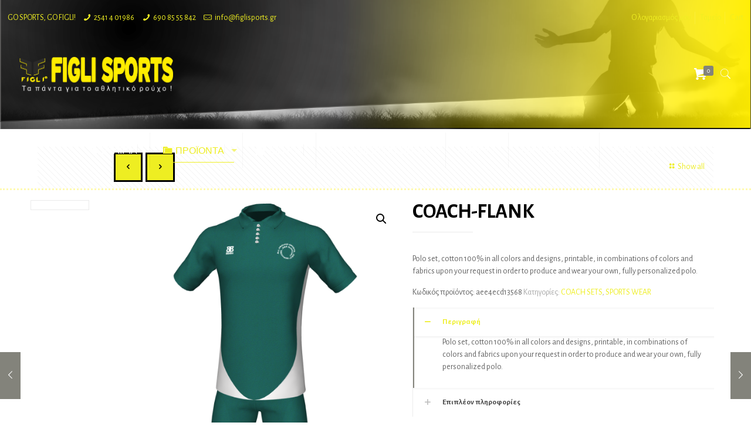

--- FILE ---
content_type: text/html; charset=UTF-8
request_url: https://figlisports.gr/product/coach-flank-8/
body_size: 57574
content:
<!DOCTYPE html>
<html lang="el" class="no-js">

<head>

<meta charset="UTF-8"/>
<meta name="description" content="Figli Sports | Βιοτεχνία αθλητικών ενδυμάτων"/>
<meta name="keywords" content="Figli Sports, αθλητικός ρουχισισμός, αθλητικα ρουχα, Figlisport, figlisports"/>
<link rel="alternate" hreflang="el" href="https://figlisports.gr/product/coach-flank-8/"/>
<meta name='robots' content='index, follow, max-image-preview:large, max-snippet:-1, max-video-preview:-1'/>
	<style>img:is([sizes="auto" i], [sizes^="auto," i]) {contain-intrinsic-size:3000px 1500px}</style>
	<meta name="format-detection" content="telephone=no">
<meta name="viewport" content="width=device-width, initial-scale=1, maximum-scale=1"/>
<link rel="shortcut icon" href="https://figlisports.gr/wp-content/uploads/2018/03/favicon.png" type="image/x-icon"/>


	<!-- This site is optimized with the Yoast SEO plugin v26.2 - https://yoast.com/wordpress/plugins/seo/ -->
	<title>COACH-FLANK | FIGLI SPORTS</title>
	<link rel="canonical" href="https://figlisports.gr/product/coach-flank-8/"/>
	<meta property="og:locale" content="el_GR"/>
	<meta property="og:type" content="article"/>
	<meta property="og:title" content="COACH-FLANK | FIGLI SPORTS"/>
	<meta property="og:description" content="Polo set, cotton 100% in all colors and designs, printable, in combinations of colors and fabrics upon your request in order to produce and wear your own, fully personalized polo."/>
	<meta property="og:url" content="https://figlisports.gr/product/coach-flank-8/"/>
	<meta property="og:site_name" content="FIGLI SPORTS"/>
	<meta property="article:publisher" content="https://www.facebook.com/figlisports.gr"/>
	<meta property="og:image" content="https://figlisports.gr/wp-content/uploads/2019/02/POLO_SET_FLANK_GREEN1.png"/>
	<meta property="og:image:width" content="1199"/>
	<meta property="og:image:height" content="1200"/>
	<meta property="og:image:type" content="image/png"/>
	<meta name="twitter:card" content="summary_large_image"/>
	<script data-jetpack-boost="ignore" type="application/ld+json" class="yoast-schema-graph">{"@context":"https://schema.org","@graph":[{"@type":"WebPage","@id":"https://figlisports.gr/product/coach-flank-8/","url":"https://figlisports.gr/product/coach-flank-8/","name":"COACH-FLANK | FIGLI SPORTS","isPartOf":{"@id":"https://figlisports.gr/#website"},"primaryImageOfPage":{"@id":"https://figlisports.gr/product/coach-flank-8/#primaryimage"},"image":{"@id":"https://figlisports.gr/product/coach-flank-8/#primaryimage"},"thumbnailUrl":"https://i0.wp.com/figlisports.gr/wp-content/uploads/2019/02/POLO_SET_FLANK_GREEN1.png?fit=1199%2C1200&ssl=1","datePublished":"2019-02-22T14:07:16+00:00","breadcrumb":{"@id":"https://figlisports.gr/product/coach-flank-8/#breadcrumb"},"inLanguage":"el","potentialAction":[{"@type":"ReadAction","target":["https://figlisports.gr/product/coach-flank-8/"]}]},{"@type":"ImageObject","inLanguage":"el","@id":"https://figlisports.gr/product/coach-flank-8/#primaryimage","url":"https://i0.wp.com/figlisports.gr/wp-content/uploads/2019/02/POLO_SET_FLANK_GREEN1.png?fit=1199%2C1200&ssl=1","contentUrl":"https://i0.wp.com/figlisports.gr/wp-content/uploads/2019/02/POLO_SET_FLANK_GREEN1.png?fit=1199%2C1200&ssl=1","width":1199,"height":1200},{"@type":"BreadcrumbList","@id":"https://figlisports.gr/product/coach-flank-8/#breadcrumb","itemListElement":[{"@type":"ListItem","position":1,"name":"Home","item":"https://figlisports.gr/"},{"@type":"ListItem","position":2,"name":"ΚΑΤΑΣΤΗΜΑ","item":"https://figlisports.gr/%ce%ba%ce%b1%cf%84%ce%b1%cf%83%cf%84%ce%b7%ce%bc%ce%b1/"},{"@type":"ListItem","position":3,"name":"COACH-FLANK"}]},{"@type":"WebSite","@id":"https://figlisports.gr/#website","url":"https://figlisports.gr/","name":"FIGLI SPORTS","description":"ΒΙΟΤΕΧΝΙΑ ΚΑΤΑΣΚΕΥΗΣ ΑΘΛΗΤΙΚΩΝ ΕΝΔΥΜΑΤΩΝ","publisher":{"@id":"https://figlisports.gr/#organization"},"potentialAction":[{"@type":"SearchAction","target":{"@type":"EntryPoint","urlTemplate":"https://figlisports.gr/?s={search_term_string}"},"query-input":{"@type":"PropertyValueSpecification","valueRequired":true,"valueName":"search_term_string"}}],"inLanguage":"el"},{"@type":"Organization","@id":"https://figlisports.gr/#organization","name":"Figli Sports","url":"https://figlisports.gr/","logo":{"@type":"ImageObject","inLanguage":"el","@id":"https://figlisports.gr/#/schema/logo/image/","url":"https://figlisports.gr/wp-content/uploads/2018/03/logo2.png","contentUrl":"https://figlisports.gr/wp-content/uploads/2018/03/logo2.png","width":1015,"height":873,"caption":"Figli Sports"},"image":{"@id":"https://figlisports.gr/#/schema/logo/image/"},"sameAs":["https://www.facebook.com/figlisports.gr","https://www.instagram.com/figlisports/"]}]}</script>
	<!-- / Yoast SEO plugin. -->


<link rel='dns-prefetch' href='//stats.wp.com'/>
<link rel='dns-prefetch' href='//capi-automation.s3.us-east-2.amazonaws.com'/>
<link rel='dns-prefetch' href='//fonts.googleapis.com'/>
<link rel='preconnect' href='//i0.wp.com'/>
<link rel='preconnect' href='//c0.wp.com'/>
<link rel="alternate" type="application/rss+xml" title="Ροή RSS &raquo; FIGLI SPORTS" href="https://figlisports.gr/feed/"/>
<link rel="alternate" type="application/rss+xml" title="Ροή Σχολίων &raquo; FIGLI SPORTS" href="https://figlisports.gr/comments/feed/"/>

<link rel='stylesheet' id='dashicons-css' href='https://c0.wp.com/c/6.8.3/wp-includes/css/dashicons.min.css' type='text/css' media='all'/>
<link rel='stylesheet' id='elusive-css' href='https://figlisports.gr/wp-content/plugins/menu-icons/vendor/codeinwp/icon-picker/css/types/elusive.min.css?ver=2.0' type='text/css' media='all'/>
<link rel='stylesheet' id='menu-icon-font-awesome-css' href='https://figlisports.gr/wp-content/plugins/menu-icons/css/fontawesome/css/all.min.css?ver=5.15.4' type='text/css' media='all'/>
<link rel='stylesheet' id='foundation-icons-css' href='https://figlisports.gr/wp-content/plugins/menu-icons/vendor/codeinwp/icon-picker/css/types/foundation-icons.min.css?ver=3.0' type='text/css' media='all'/>
<link rel='stylesheet' id='genericons-css' href='https://figlisports.gr/wp-content/plugins/menu-icons/vendor/codeinwp/icon-picker/css/types/genericons.min.css?ver=3.4' type='text/css' media='all'/>
<link rel='stylesheet' id='menu-icons-extra-css' href='https://figlisports.gr/wp-content/plugins/menu-icons/css/extra.min.css?ver=0.13.19' type='text/css' media='all'/>
<style id='wp-emoji-styles-inline-css' type='text/css'>img.wp-smiley,img.emoji{display:inline!important;border:none!important;box-shadow:none!important;height:1em!important;width:1em!important;margin:0 .07em!important;vertical-align:-.1em!important;background:none!important;padding:0!important}</style>
<link rel='stylesheet' id='wp-block-library-css' href='https://c0.wp.com/c/6.8.3/wp-includes/css/dist/block-library/style.min.css' type='text/css' media='all'/>
<style id='classic-theme-styles-inline-css' type='text/css'>.wp-block-button__link{color:#fff;background-color:#32373c;border-radius:9999px;box-shadow:none;text-decoration:none;padding:calc(.667em + 2px) calc(1.333em + 2px);font-size:1.125em}.wp-block-file__button{background:#32373c;color:#fff;text-decoration:none}</style>
<link rel='stylesheet' id='mediaelement-css' href='https://c0.wp.com/c/6.8.3/wp-includes/js/mediaelement/mediaelementplayer-legacy.min.css' type='text/css' media='all'/>
<link rel='stylesheet' id='wp-mediaelement-css' href='https://c0.wp.com/c/6.8.3/wp-includes/js/mediaelement/wp-mediaelement.min.css' type='text/css' media='all'/>
<style id='jetpack-sharing-buttons-style-inline-css' type='text/css'>.jetpack-sharing-buttons__services-list{display:flex;flex-direction:row;flex-wrap:wrap;gap:0;list-style-type:none;margin:5px;padding:0}.jetpack-sharing-buttons__services-list.has-small-icon-size{font-size:12px}.jetpack-sharing-buttons__services-list.has-normal-icon-size{font-size:16px}.jetpack-sharing-buttons__services-list.has-large-icon-size{font-size:24px}.jetpack-sharing-buttons__services-list.has-huge-icon-size{font-size:36px}@media print{.jetpack-sharing-buttons__services-list{display:none!important}}.editor-styles-wrapper .wp-block-jetpack-sharing-buttons{gap:0;padding-inline-start:0}ul.jetpack-sharing-buttons__services-list.has-background{padding:1.25em 2.375em}</style>
<style id='global-styles-inline-css' type='text/css'>:root{--wp--preset--aspect-ratio--square:1;--wp--preset--aspect-ratio--4-3: 4/3;--wp--preset--aspect-ratio--3-4: 3/4;--wp--preset--aspect-ratio--3-2: 3/2;--wp--preset--aspect-ratio--2-3: 2/3;--wp--preset--aspect-ratio--16-9: 16/9;--wp--preset--aspect-ratio--9-16: 9/16;--wp--preset--color--black:#000;--wp--preset--color--cyan-bluish-gray:#abb8c3;--wp--preset--color--white:#fff;--wp--preset--color--pale-pink:#f78da7;--wp--preset--color--vivid-red:#cf2e2e;--wp--preset--color--luminous-vivid-orange:#ff6900;--wp--preset--color--luminous-vivid-amber:#fcb900;--wp--preset--color--light-green-cyan:#7bdcb5;--wp--preset--color--vivid-green-cyan:#00d084;--wp--preset--color--pale-cyan-blue:#8ed1fc;--wp--preset--color--vivid-cyan-blue:#0693e3;--wp--preset--color--vivid-purple:#9b51e0;--wp--preset--gradient--vivid-cyan-blue-to-vivid-purple:linear-gradient(135deg,rgba(6,147,227,1) 0%,#9b51e0 100%);--wp--preset--gradient--light-green-cyan-to-vivid-green-cyan:linear-gradient(135deg,#7adcb4 0%,#00d082 100%);--wp--preset--gradient--luminous-vivid-amber-to-luminous-vivid-orange:linear-gradient(135deg,rgba(252,185,0,1) 0%,rgba(255,105,0,1) 100%);--wp--preset--gradient--luminous-vivid-orange-to-vivid-red:linear-gradient(135deg,rgba(255,105,0,1) 0%,#cf2e2e 100%);--wp--preset--gradient--very-light-gray-to-cyan-bluish-gray:linear-gradient(135deg,#eee 0%,#a9b8c3 100%);--wp--preset--gradient--cool-to-warm-spectrum:linear-gradient(135deg,#4aeadc 0%,#9778d1 20%,#cf2aba 40%,#ee2c82 60%,#fb6962 80%,#fef84c 100%);--wp--preset--gradient--blush-light-purple:linear-gradient(135deg,#ffceec 0%,#9896f0 100%);--wp--preset--gradient--blush-bordeaux:linear-gradient(135deg,#fecda5 0%,#fe2d2d 50%,#6b003e 100%);--wp--preset--gradient--luminous-dusk:linear-gradient(135deg,#ffcb70 0%,#c751c0 50%,#4158d0 100%);--wp--preset--gradient--pale-ocean:linear-gradient(135deg,#fff5cb 0%,#b6e3d4 50%,#33a7b5 100%);--wp--preset--gradient--electric-grass:linear-gradient(135deg,#caf880 0%,#71ce7e 100%);--wp--preset--gradient--midnight:linear-gradient(135deg,#020381 0%,#2874fc 100%);--wp--preset--font-size--small:13px;--wp--preset--font-size--medium:20px;--wp--preset--font-size--large:36px;--wp--preset--font-size--x-large:42px;--wp--preset--spacing--20:.44rem;--wp--preset--spacing--30:.67rem;--wp--preset--spacing--40:1rem;--wp--preset--spacing--50:1.5rem;--wp--preset--spacing--60:2.25rem;--wp--preset--spacing--70:3.38rem;--wp--preset--spacing--80:5.06rem;--wp--preset--shadow--natural:6px 6px 9px rgba(0,0,0,.2);--wp--preset--shadow--deep:12px 12px 50px rgba(0,0,0,.4);--wp--preset--shadow--sharp:6px 6px 0 rgba(0,0,0,.2);--wp--preset--shadow--outlined:6px 6px 0 -3px rgba(255,255,255,1) , 6px 6px rgba(0,0,0,1);--wp--preset--shadow--crisp:6px 6px 0 rgba(0,0,0,1)}:where(.is-layout-flex){gap:.5em}:where(.is-layout-grid){gap:.5em}body .is-layout-flex{display:flex}.is-layout-flex{flex-wrap:wrap;align-items:center}.is-layout-flex > :is(*, div){margin:0}body .is-layout-grid{display:grid}.is-layout-grid > :is(*, div){margin:0}:where(.wp-block-columns.is-layout-flex){gap:2em}:where(.wp-block-columns.is-layout-grid){gap:2em}:where(.wp-block-post-template.is-layout-flex){gap:1.25em}:where(.wp-block-post-template.is-layout-grid){gap:1.25em}.has-black-color{color:var(--wp--preset--color--black)!important}.has-cyan-bluish-gray-color{color:var(--wp--preset--color--cyan-bluish-gray)!important}.has-white-color{color:var(--wp--preset--color--white)!important}.has-pale-pink-color{color:var(--wp--preset--color--pale-pink)!important}.has-vivid-red-color{color:var(--wp--preset--color--vivid-red)!important}.has-luminous-vivid-orange-color{color:var(--wp--preset--color--luminous-vivid-orange)!important}.has-luminous-vivid-amber-color{color:var(--wp--preset--color--luminous-vivid-amber)!important}.has-light-green-cyan-color{color:var(--wp--preset--color--light-green-cyan)!important}.has-vivid-green-cyan-color{color:var(--wp--preset--color--vivid-green-cyan)!important}.has-pale-cyan-blue-color{color:var(--wp--preset--color--pale-cyan-blue)!important}.has-vivid-cyan-blue-color{color:var(--wp--preset--color--vivid-cyan-blue)!important}.has-vivid-purple-color{color:var(--wp--preset--color--vivid-purple)!important}.has-black-background-color{background-color:var(--wp--preset--color--black)!important}.has-cyan-bluish-gray-background-color{background-color:var(--wp--preset--color--cyan-bluish-gray)!important}.has-white-background-color{background-color:var(--wp--preset--color--white)!important}.has-pale-pink-background-color{background-color:var(--wp--preset--color--pale-pink)!important}.has-vivid-red-background-color{background-color:var(--wp--preset--color--vivid-red)!important}.has-luminous-vivid-orange-background-color{background-color:var(--wp--preset--color--luminous-vivid-orange)!important}.has-luminous-vivid-amber-background-color{background-color:var(--wp--preset--color--luminous-vivid-amber)!important}.has-light-green-cyan-background-color{background-color:var(--wp--preset--color--light-green-cyan)!important}.has-vivid-green-cyan-background-color{background-color:var(--wp--preset--color--vivid-green-cyan)!important}.has-pale-cyan-blue-background-color{background-color:var(--wp--preset--color--pale-cyan-blue)!important}.has-vivid-cyan-blue-background-color{background-color:var(--wp--preset--color--vivid-cyan-blue)!important}.has-vivid-purple-background-color{background-color:var(--wp--preset--color--vivid-purple)!important}.has-black-border-color{border-color:var(--wp--preset--color--black)!important}.has-cyan-bluish-gray-border-color{border-color:var(--wp--preset--color--cyan-bluish-gray)!important}.has-white-border-color{border-color:var(--wp--preset--color--white)!important}.has-pale-pink-border-color{border-color:var(--wp--preset--color--pale-pink)!important}.has-vivid-red-border-color{border-color:var(--wp--preset--color--vivid-red)!important}.has-luminous-vivid-orange-border-color{border-color:var(--wp--preset--color--luminous-vivid-orange)!important}.has-luminous-vivid-amber-border-color{border-color:var(--wp--preset--color--luminous-vivid-amber)!important}.has-light-green-cyan-border-color{border-color:var(--wp--preset--color--light-green-cyan)!important}.has-vivid-green-cyan-border-color{border-color:var(--wp--preset--color--vivid-green-cyan)!important}.has-pale-cyan-blue-border-color{border-color:var(--wp--preset--color--pale-cyan-blue)!important}.has-vivid-cyan-blue-border-color{border-color:var(--wp--preset--color--vivid-cyan-blue)!important}.has-vivid-purple-border-color{border-color:var(--wp--preset--color--vivid-purple)!important}.has-vivid-cyan-blue-to-vivid-purple-gradient-background{background:var(--wp--preset--gradient--vivid-cyan-blue-to-vivid-purple)!important}.has-light-green-cyan-to-vivid-green-cyan-gradient-background{background:var(--wp--preset--gradient--light-green-cyan-to-vivid-green-cyan)!important}.has-luminous-vivid-amber-to-luminous-vivid-orange-gradient-background{background:var(--wp--preset--gradient--luminous-vivid-amber-to-luminous-vivid-orange)!important}.has-luminous-vivid-orange-to-vivid-red-gradient-background{background:var(--wp--preset--gradient--luminous-vivid-orange-to-vivid-red)!important}.has-very-light-gray-to-cyan-bluish-gray-gradient-background{background:var(--wp--preset--gradient--very-light-gray-to-cyan-bluish-gray)!important}.has-cool-to-warm-spectrum-gradient-background{background:var(--wp--preset--gradient--cool-to-warm-spectrum)!important}.has-blush-light-purple-gradient-background{background:var(--wp--preset--gradient--blush-light-purple)!important}.has-blush-bordeaux-gradient-background{background:var(--wp--preset--gradient--blush-bordeaux)!important}.has-luminous-dusk-gradient-background{background:var(--wp--preset--gradient--luminous-dusk)!important}.has-pale-ocean-gradient-background{background:var(--wp--preset--gradient--pale-ocean)!important}.has-electric-grass-gradient-background{background:var(--wp--preset--gradient--electric-grass)!important}.has-midnight-gradient-background{background:var(--wp--preset--gradient--midnight)!important}.has-small-font-size{font-size:var(--wp--preset--font-size--small)!important}.has-medium-font-size{font-size:var(--wp--preset--font-size--medium)!important}.has-large-font-size{font-size:var(--wp--preset--font-size--large)!important}.has-x-large-font-size{font-size:var(--wp--preset--font-size--x-large)!important}:where(.wp-block-post-template.is-layout-flex){gap:1.25em}:where(.wp-block-post-template.is-layout-grid){gap:1.25em}:where(.wp-block-columns.is-layout-flex){gap:2em}:where(.wp-block-columns.is-layout-grid){gap:2em}:root :where(.wp-block-pullquote){font-size:1.5em;line-height:1.6}</style>
<link rel='stylesheet' id='contact-form-7-css' href='https://figlisports.gr/wp-content/plugins/contact-form-7/includes/css/styles.css?ver=6.1.2' type='text/css' media='all'/>
<link rel='stylesheet' id='rs-plugin-settings-css' href='https://figlisports.gr/wp-content/plugins/revslider/public/assets/css/settings.css?ver=5.4.7.1' type='text/css' media='all'/>
<style id='rs-plugin-settings-inline-css' type='text/css'>#rs-demo-id{}</style>
<link rel='stylesheet' id='wpmenucart-icons-css' href='https://figlisports.gr/wp-content/plugins/woocommerce-menu-bar-cart/assets/css/wpmenucart-icons.min.css?ver=2.12.1' type='text/css' media='all'/>
<style id='wpmenucart-icons-inline-css' type='text/css'>
@font-face{font-family:WPMenuCart;src:url(https://figlisports.gr/wp-content/plugins/woocommerce-menu-bar-cart/assets/fonts/WPMenuCart.eot);src:url(https://figlisports.gr/wp-content/plugins/woocommerce-menu-bar-cart/assets/fonts/WPMenuCart.eot?#iefix) format('embedded-opentype'),url(https://figlisports.gr/wp-content/plugins/woocommerce-menu-bar-cart/assets/fonts/WPMenuCart.woff2) format('woff2'),url(https://figlisports.gr/wp-content/plugins/woocommerce-menu-bar-cart/assets/fonts/WPMenuCart.woff) format('woff'),url(https://figlisports.gr/wp-content/plugins/woocommerce-menu-bar-cart/assets/fonts/WPMenuCart.ttf) format('truetype'),url(https://figlisports.gr/wp-content/plugins/woocommerce-menu-bar-cart/assets/fonts/WPMenuCart.svg#WPMenuCart) format('svg');font-weight:400;font-style:normal;font-display:swap}
</style>
<link rel='stylesheet' id='wpmenucart-css' href='https://figlisports.gr/wp-content/plugins/woocommerce-menu-bar-cart/assets/css/wpmenucart-main.min.css?ver=2.12.1' type='text/css' media='all'/>
<style id='wpmenucart-inline-css' type='text/css'>.et-cart-info{display:none!important}.site-header-cart{display:none!important}</style>
<link rel='stylesheet' id='photoswipe-css' href='https://c0.wp.com/p/woocommerce/10.3.3/assets/css/photoswipe/photoswipe.min.css' type='text/css' media='all'/>
<link rel='stylesheet' id='photoswipe-default-skin-css' href='https://c0.wp.com/p/woocommerce/10.3.3/assets/css/photoswipe/default-skin/default-skin.min.css' type='text/css' media='all'/>
<link rel='stylesheet' id='woocommerce-layout-css' href='https://c0.wp.com/p/woocommerce/10.3.3/assets/css/woocommerce-layout.css' type='text/css' media='all'/>
<style id='woocommerce-layout-inline-css' type='text/css'>.infinite-scroll .woocommerce-pagination{display:none}</style>
<link rel='stylesheet' id='woocommerce-smallscreen-css' href='https://c0.wp.com/p/woocommerce/10.3.3/assets/css/woocommerce-smallscreen.css' type='text/css' media='only screen and (max-width: 768px)'/>
<link rel='stylesheet' id='woocommerce-general-css' href='https://c0.wp.com/p/woocommerce/10.3.3/assets/css/woocommerce.css' type='text/css' media='all'/>
<style id='woocommerce-inline-inline-css' type='text/css'>.woocommerce form .form-row .required{visibility:visible}</style>
<link rel='stylesheet' id='brands-styles-css' href='https://c0.wp.com/p/woocommerce/10.3.3/assets/css/brands.css' type='text/css' media='all'/>
<link rel='stylesheet' id='style-css' href='https://figlisports.gr/wp-content/themes/betheme/style.css?ver=21.9.5' type='text/css' media='all'/>
<link rel='stylesheet' id='mfn-base-css' href='https://figlisports.gr/wp-content/themes/betheme/css/base.css?ver=21.9.5' type='text/css' media='all'/>
<link rel='stylesheet' id='mfn-layout-css' href='https://figlisports.gr/wp-content/themes/betheme/css/layout.css?ver=21.9.5' type='text/css' media='all'/>
<link rel='stylesheet' id='mfn-shortcodes-css' href='https://figlisports.gr/wp-content/themes/betheme/css/shortcodes.css?ver=21.9.5' type='text/css' media='all'/>
<link rel='stylesheet' id='mfn-animations-css' href='https://figlisports.gr/wp-content/themes/betheme/assets/animations/animations.min.css?ver=21.9.5' type='text/css' media='all'/>
<link rel='stylesheet' id='mfn-jquery-ui-css' href='https://figlisports.gr/wp-content/themes/betheme/assets/ui/jquery.ui.all.css?ver=21.9.5' type='text/css' media='all'/>
<link rel='stylesheet' id='mfn-jplayer-css' href='https://figlisports.gr/wp-content/themes/betheme/assets/jplayer/css/jplayer.blue.monday.css?ver=21.9.5' type='text/css' media='all'/>
<link rel='stylesheet' id='mfn-responsive-css' href='https://figlisports.gr/wp-content/themes/betheme/css/responsive.css?ver=21.9.5' type='text/css' media='all'/>
<link rel='stylesheet' id='mfn-fonts-css' href='https://fonts.googleapis.com/css?family=Alegreya+Sans%3A1%2C100%2C300%2C400%2C400italic%2C500%2C700%2C900%2C900italic%7CLato%3A1%2C100%2C300%2C400%2C400italic%2C500%2C700%2C900%2C900italic&#038;display=swap&#038;ver=6.8.3' type='text/css' media='all'/>
<link rel='stylesheet' id='mfn-woo-css' href='https://figlisports.gr/wp-content/themes/betheme/css/woocommerce.css?ver=21.9.5' type='text/css' media='all'/>
<style id='mfn-dynamic-inline-css' type='text/css'>
#Subheader{background-image:url(https://figlisports.gr/wp-content/uploads/2018/04/header.png);background-repeat:no-repeat;background-position:center bottom;background-size:cover}
html{background-color: #ffffff;}#Wrapper,#Content{background-color: #ffffff;}body:not(.template-slider) #Header{min-height: 0px;}body.header-below:not(.template-slider) #Header{padding-top: 0px;}#Subheader {padding: 50px 0 170px;}#Footer .widgets_wrapper {padding: 40px 0;}body, button, span.date_label, .timeline_items li h3 span, input[type="submit"], input[type="reset"], input[type="button"],input[type="text"], input[type="password"], input[type="tel"], input[type="email"], textarea, select, .offer_li .title h3 {font-family: "Alegreya Sans", Helvetica, Arial, sans-serif;}#menu > ul > li > a, a.action_button, #overlay-menu ul li a {font-family: "Lato", Helvetica, Arial, sans-serif;}#Subheader .title {font-family: "Lato", Helvetica, Arial, sans-serif;}h1, h2, h3, h4, .text-logo #logo {font-family: "Alegreya Sans", Helvetica, Arial, sans-serif;}h5, h6 {font-family: "Alegreya Sans", Helvetica, Arial, sans-serif;}blockquote {font-family: "Alegreya Sans", Helvetica, Arial, sans-serif;}.chart_box .chart .num, .counter .desc_wrapper .number-wrapper, .how_it_works .image .number,.pricing-box .plan-header .price, .quick_fact .number-wrapper, .woocommerce .product div.entry-summary .price {font-family: "Alegreya Sans", Helvetica, Arial, sans-serif;}body {font-size: 14px;line-height: 21px;font-weight: 400;letter-spacing: 0px;}.big {font-size: 16px;line-height: 28px;font-weight: 400;letter-spacing: 0px;}#menu > ul > li > a, a.action_button, #overlay-menu ul li a{font-size: 16px;font-weight: 400;letter-spacing: 0px;}#overlay-menu ul li a{line-height: 24px;}#Subheader .title {font-size: 70px;line-height: 70px;font-weight: 900;letter-spacing: 0px;font-style: italic;}h1, .text-logo #logo {font-size: 70px;line-height: 70px;font-weight: 700;letter-spacing: 0px;}h2 {font-size: 48px;line-height: 48px;font-weight: 700;letter-spacing: 0px;}h3 {font-size: 42px;line-height: 44px;font-weight: 700;letter-spacing: 0px;}h4 {font-size: 32px;line-height: 36px;font-weight: 700;letter-spacing: 0px;}h5 {font-size: 18px;line-height: 22px;font-weight: 300;letter-spacing: 0px;}h6 {font-size: 14px;line-height: 19px;font-weight: 700;letter-spacing: 0px;}#Intro .intro-title {font-size: 70px;line-height: 70px;font-weight: 400;letter-spacing: 0px;}@media only screen and (min-width: 768px) and (max-width: 959px){body {font-size: 13px;line-height: 19px;letter-spacing: 0px;}.big {font-size: 14px;line-height: 24px;letter-spacing: 0px;}#menu > ul > li > a, a.action_button, #overlay-menu ul li a {font-size: 14px;letter-spacing: 0px;}#overlay-menu ul li a{line-height: 21px;letter-spacing: 0px;}#Subheader .title {font-size: 60px;line-height: 60px;letter-spacing: 0px;}h1, .text-logo #logo {font-size: 60px;line-height: 60px;letter-spacing: 0px;}h2 {font-size: 41px;line-height: 41px;letter-spacing: 0px;}h3 {font-size: 36px;line-height: 37px;letter-spacing: 0px;}h4 {font-size: 27px;line-height: 31px;letter-spacing: 0px;}h5 {font-size: 15px;line-height: 19px;letter-spacing: 0px;}h6 {font-size: 13px;line-height: 19px;letter-spacing: 0px;}#Intro .intro-title {font-size: 60px;line-height: 60px;letter-spacing: 0px;}blockquote { font-size: 15px;}.chart_box .chart .num { font-size: 45px; line-height: 45px; }.counter .desc_wrapper .number-wrapper { font-size: 45px; line-height: 45px;}.counter .desc_wrapper .title { font-size: 14px; line-height: 18px;}.faq .question .title { font-size: 14px; }.fancy_heading .title { font-size: 38px; line-height: 38px; }.offer .offer_li .desc_wrapper .title h3 { font-size: 32px; line-height: 32px; }.offer_thumb_ul li.offer_thumb_li .desc_wrapper .title h3 {font-size: 32px; line-height: 32px; }.pricing-box .plan-header h2 { font-size: 27px; line-height: 27px; }.pricing-box .plan-header .price > span { font-size: 40px; line-height: 40px; }.pricing-box .plan-header .price sup.currency { font-size: 18px; line-height: 18px; }.pricing-box .plan-header .price sup.period { font-size: 14px; line-height: 14px;}.quick_fact .number { font-size: 80px; line-height: 80px;}.trailer_box .desc h2 { font-size: 27px; line-height: 27px; }.widget > h3 { font-size: 17px; line-height: 20px; }}@media only screen and (min-width: 480px) and (max-width: 767px){body {font-size: 13px;line-height: 19px;letter-spacing: 0px;}.big {font-size: 13px;line-height: 21px;letter-spacing: 0px;}#menu > ul > li > a, a.action_button, #overlay-menu ul li a {font-size: 13px;letter-spacing: 0px;}#overlay-menu ul li a{line-height: 19.5px;letter-spacing: 0px;}#Subheader .title {font-size: 53px;line-height: 53px;letter-spacing: 0px;}h1, .text-logo #logo {font-size: 53px;line-height: 53px;letter-spacing: 0px;}h2 {font-size: 36px;line-height: 36px;letter-spacing: 0px;}h3 {font-size: 32px;line-height: 33px;letter-spacing: 0px;}h4 {font-size: 24px;line-height: 27px;letter-spacing: 0px;}h5 {font-size: 14px;line-height: 19px;letter-spacing: 0px;}h6 {font-size: 13px;line-height: 19px;letter-spacing: 0px;}#Intro .intro-title {font-size: 53px;line-height: 53px;letter-spacing: 0px;}blockquote { font-size: 14px;}.chart_box .chart .num { font-size: 40px; line-height: 40px; }.counter .desc_wrapper .number-wrapper { font-size: 40px; line-height: 40px;}.counter .desc_wrapper .title { font-size: 13px; line-height: 16px;}.faq .question .title { font-size: 13px; }.fancy_heading .title { font-size: 34px; line-height: 34px; }.offer .offer_li .desc_wrapper .title h3 { font-size: 28px; line-height: 28px; }.offer_thumb_ul li.offer_thumb_li .desc_wrapper .title h3 {font-size: 28px; line-height: 28px; }.pricing-box .plan-header h2 { font-size: 24px; line-height: 24px; }.pricing-box .plan-header .price > span { font-size: 34px; line-height: 34px; }.pricing-box .plan-header .price sup.currency { font-size: 16px; line-height: 16px; }.pricing-box .plan-header .price sup.period { font-size: 13px; line-height: 13px;}.quick_fact .number { font-size: 70px; line-height: 70px;}.trailer_box .desc h2 { font-size: 24px; line-height: 24px; }.widget > h3 { font-size: 16px; line-height: 19px; }}@media only screen and (max-width: 479px){body {font-size: 13px;line-height: 19px;letter-spacing: 0px;}.big {font-size: 13px;line-height: 19px;letter-spacing: 0px;}#menu > ul > li > a, a.action_button, #overlay-menu ul li a {font-size: 13px;letter-spacing: 0px;}#overlay-menu ul li a{line-height: 19.5px;letter-spacing: 0px;}#Subheader .title {font-size: 42px;line-height: 42px;letter-spacing: 0px;}h1, .text-logo #logo {font-size: 42px;line-height: 42px;letter-spacing: 0px;}h2 {font-size: 29px;line-height: 29px;letter-spacing: 0px;}h3 {font-size: 25px;line-height: 26px;letter-spacing: 0px;}h4 {font-size: 19px;line-height: 22px;letter-spacing: 0px;}h5 {font-size: 13px;line-height: 19px;letter-spacing: 0px;}h6 {font-size: 13px;line-height: 19px;letter-spacing: 0px;}#Intro .intro-title {font-size: 42px;line-height: 42px;letter-spacing: 0px;}blockquote { font-size: 13px;}.chart_box .chart .num { font-size: 35px; line-height: 35px; }.counter .desc_wrapper .number-wrapper { font-size: 35px; line-height: 35px;}.counter .desc_wrapper .title { font-size: 13px; line-height: 26px;}.faq .question .title { font-size: 13px; }.fancy_heading .title { font-size: 30px; line-height: 30px; }.offer .offer_li .desc_wrapper .title h3 { font-size: 26px; line-height: 26px; }.offer_thumb_ul li.offer_thumb_li .desc_wrapper .title h3 {font-size: 26px; line-height: 26px; }.pricing-box .plan-header h2 { font-size: 21px; line-height: 21px; }.pricing-box .plan-header .price > span { font-size: 32px; line-height: 32px; }.pricing-box .plan-header .price sup.currency { font-size: 14px; line-height: 14px; }.pricing-box .plan-header .price sup.period { font-size: 13px; line-height: 13px;}.quick_fact .number { font-size: 60px; line-height: 60px;}.trailer_box .desc h2 { font-size: 21px; line-height: 21px; }.widget > h3 { font-size: 15px; line-height: 18px; }}.with_aside .sidebar.columns {width: 26%;}.with_aside .sections_group {width: 74%;}.aside_both .sidebar.columns {width: 21%;}.aside_both .sidebar.sidebar-1{margin-left: -79%;}.aside_both .sections_group {width: 58%;margin-left: 21%;}@media only screen and (min-width:1240px){#Wrapper, .with_aside .content_wrapper {max-width: 1220px;}.section_wrapper, .container {max-width: 1200px;}.layout-boxed.header-boxed #Top_bar.is-sticky{max-width: 1220px;}}@media only screen and (max-width: 767px){.section_wrapper,.container,.four.columns .widget-area { max-width: 700px !important; }}.button-default .button, .button-flat .button, .button-round .button {background-color: #eeee22;color: #000000;}.button-stroke .button {border-color: #eeee22;color: #000000;}.button-stroke .button:hover{background-color: #eeee22;color: #fff;}.button-default .button_theme, .button-default button,.button-default input[type="button"], .button-default input[type="reset"], .button-default input[type="submit"],.button-flat .button_theme, .button-flat button,.button-flat input[type="button"], .button-flat input[type="reset"], .button-flat input[type="submit"],.button-round .button_theme, .button-round button,.button-round input[type="button"], .button-round input[type="reset"], .button-round input[type="submit"],.woocommerce #respond input#submit,.woocommerce a.button:not(.default),.woocommerce button.button,.woocommerce input.button,.woocommerce #respond input#submit:hover, .woocommerce a.button:hover, .woocommerce button.button:hover, .woocommerce input.button:hover{color: #696962;}.button-stroke .button_theme:hover,.button-stroke button:hover, .button-stroke input[type="submit"]:hover, .button-stroke input[type="reset"]:hover, .button-stroke input[type="button"]:hover,.button-stroke .woocommerce #respond input#submit:hover,.button-stroke .woocommerce a.button:not(.default):hover,.button-stroke .woocommerce button.button:hover,.button-stroke.woocommerce input.button:hover {color: #696962 !important;}.button-stroke .button_theme:hover .button_icon i{color: #696962 !important;}.button-default .single_add_to_cart_button, .button-flat .single_add_to_cart_button, .button-round .single_add_to_cart_button,.button-default .woocommerce .button:disabled, .button-flat .woocommerce .button:disabled, .button-round .woocommerce .button:disabled,.button-default .woocommerce .button.alt .button-flat .woocommerce .button.alt, .button-round .woocommerce .button.alt,.button-default a.remove, .button-flat a.remove, .button-round a.remove{color: #696962!important;}.action_button, .action_button:hover{background-color: #f7f7f7;color: #747474;}.button-stroke a.action_button{border-color: #f7f7f7;}.button-stroke a.action_button:hover{background-color: #f7f7f7!important;}.footer_button{color: #65666C!important;background-color:transparent;box-shadow:none!important;}.footer_button:after{display:none!important;}.button-custom .button,.button-custom .action_button,.button-custom .footer_button,.button-custom button,.button-custom input[type="button"],.button-custom input[type="reset"],.button-custom input[type="submit"],.button-custom .woocommerce #respond input#submit,.button-custom .woocommerce a.button,.button-custom .woocommerce button.button,.button-custom .woocommerce input.button{font-family: Arial;font-size: 14px;line-height: 14px;font-weight: 400;letter-spacing: 0px;padding: 12px 20px 12px 20px;border-width: 0px;border-radius: 0px;}.button-custom .button{color: #626262;background-color: #dbdddf;border-color: transparent;}.button-custom .button:hover{color: #626262;background-color: #d3d3d3;border-color: transparent;}.button-custom .button_theme,.button-custom button,.button-custom input[type="button"],.button-custom input[type="reset"],.button-custom input[type="submit"],.button-custom .woocommerce #respond input#submit,.button-custom .woocommerce a.button:not(.default),.button-custom .woocommerce button.button,.button-custom .woocommerce input.button{color: #ffffff;background-color: #0095eb;border-color: transparent;}.button-custom .button_theme:hover,.button-custom button:hover,.button-custom input[type="button"]:hover,.button-custom input[type="reset"]:hover,.button-custom input[type="submit"]:hover,.button-custom .woocommerce #respond input#submit:hover,.button-custom .woocommerce a.button:not(.default):hover,.button-custom .woocommerce button.button:hover,.button-custom .woocommerce input.button:hover{color: #ffffff;background-color: #007cc3;border-color: transparent;}.button-custom .action_button{color: #626262;background-color: #dbdddf;border-color: transparent;}.button-custom .action_button:hover{color: #626262;background-color: #d3d3d3;border-color: transparent;}.button-custom .single_add_to_cart_button,.button-custom .woocommerce .button:disabled,.button-custom .woocommerce .button.alt,.button-custom a.remove{line-height: 14px!important;padding: 12px 20px 12px 20px!important;color: #ffffff!important;background-color: #0095eb!important;}.button-custom .single_add_to_cart_button:hover,.button-custom .woocommerce .button:disabled:hover,.button-custom .woocommerce .button.alt:hover,.button-custom a.remove:hover{color: #ffffff!important;background-color: #007cc3!important;}#Top_bar #logo,.header-fixed #Top_bar #logo,.header-plain #Top_bar #logo,.header-transparent #Top_bar #logo {height: 60px;line-height: 60px;padding: 35px 0;}.logo-overflow #Top_bar:not(.is-sticky) .logo {height: 130px;}#Top_bar .menu > li > a {padding: 35px 0;}.menu-highlight:not(.header-creative) #Top_bar .menu > li > a {margin: 40px 0;}.header-plain:not(.menu-highlight) #Top_bar .menu > li > a span:not(.description) {line-height: 130px;}.header-fixed #Top_bar .menu > li > a {padding: 50px 0;}#Top_bar .top_bar_right,.header-plain #Top_bar .top_bar_right {height: 130px;}#Top_bar .top_bar_right_wrapper {top: 45px;}.header-plain #Top_bar a#header_cart,.header-plain #Top_bar a#search_button,.header-plain #Top_bar .wpml-languages {line-height: 130px;}.header-plain #Top_bar a.action_button {line-height: 130px!important;}@media only screen and (max-width: 767px){#Top_bar a.responsive-menu-toggle {top: 40px;}.mobile-header-mini #Top_bar #logo{height:50px!important;line-height:50px!important;margin:5px 0;}}.twentytwenty-before-label::before{content:"Before"}.twentytwenty-after-label::before{content:"After"}#Side_slide{right:-250px;width:250px;}#Side_slide.left{left:-250px;}.blog-teaser li .desc-wrapper .desc{background-position-y:-1px;}@media only screen and ( max-width: 767px ){body:not(.template-slider) #Header{min-height: ;}#Subheader{padding: ;}}@media only screen and (min-width: 1240px){body:not(.header-simple) #Top_bar #menu{display:block!important}.tr-menu #Top_bar #menu{background:none!important}#Top_bar .menu > li > ul.mfn-megamenu{width:984px}#Top_bar .menu > li > ul.mfn-megamenu > li{float:left}#Top_bar .menu > li > ul.mfn-megamenu > li.mfn-megamenu-cols-1{width:100%}#Top_bar .menu > li > ul.mfn-megamenu > li.mfn-megamenu-cols-2{width:50%}#Top_bar .menu > li > ul.mfn-megamenu > li.mfn-megamenu-cols-3{width:33.33%}#Top_bar .menu > li > ul.mfn-megamenu > li.mfn-megamenu-cols-4{width:25%}#Top_bar .menu > li > ul.mfn-megamenu > li.mfn-megamenu-cols-5{width:20%}#Top_bar .menu > li > ul.mfn-megamenu > li.mfn-megamenu-cols-6{width:16.66%}#Top_bar .menu > li > ul.mfn-megamenu > li > ul{display:block!important;position:inherit;left:auto;top:auto;border-width:0 1px 0 0}#Top_bar .menu > li > ul.mfn-megamenu > li:last-child > ul{border:0}#Top_bar .menu > li > ul.mfn-megamenu > li > ul li{width:auto}#Top_bar .menu > li > ul.mfn-megamenu a.mfn-megamenu-title{text-transform:uppercase;font-weight:400;background:none}#Top_bar .menu > li > ul.mfn-megamenu a .menu-arrow{display:none}.menuo-right #Top_bar .menu > li > ul.mfn-megamenu{left:auto;right:0}.menuo-right #Top_bar .menu > li > ul.mfn-megamenu-bg{box-sizing:border-box}#Top_bar .menu > li > ul.mfn-megamenu-bg{padding:20px 166px 20px 20px;background-repeat:no-repeat;background-position:right bottom}.rtl #Top_bar .menu > li > ul.mfn-megamenu-bg{padding-left:166px;padding-right:20px;background-position:left bottom}#Top_bar .menu > li > ul.mfn-megamenu-bg > li{background:none}#Top_bar .menu > li > ul.mfn-megamenu-bg > li a{border:none}#Top_bar .menu > li > ul.mfn-megamenu-bg > li > ul{background:none!important;-webkit-box-shadow:0 0 0 0;-moz-box-shadow:0 0 0 0;box-shadow:0 0 0 0}.mm-vertical #Top_bar .container{position:relative;}.mm-vertical #Top_bar .top_bar_left{position:static;}.mm-vertical #Top_bar .menu > li ul{box-shadow:0 0 0 0 transparent!important;background-image:none;}.mm-vertical #Top_bar .menu > li > ul.mfn-megamenu{width:98%!important;margin:0 1%;padding:20px 0;}.mm-vertical.header-plain #Top_bar .menu > li > ul.mfn-megamenu{width:100%!important;margin:0;}.mm-vertical #Top_bar .menu > li > ul.mfn-megamenu > li{display:table-cell;float:none!important;width:10%;padding:0 15px;border-right:1px solid rgba(0, 0, 0, 0.05);}.mm-vertical #Top_bar .menu > li > ul.mfn-megamenu > li:last-child{border-right-width:0}.mm-vertical #Top_bar .menu > li > ul.mfn-megamenu > li.hide-border{border-right-width:0}.mm-vertical #Top_bar .menu > li > ul.mfn-megamenu > li a{border-bottom-width:0;padding:9px 15px;line-height:120%;}.mm-vertical #Top_bar .menu > li > ul.mfn-megamenu a.mfn-megamenu-title{font-weight:700;}.rtl .mm-vertical #Top_bar .menu > li > ul.mfn-megamenu > li:first-child{border-right-width:0}.rtl .mm-vertical #Top_bar .menu > li > ul.mfn-megamenu > li:last-child{border-right-width:1px}.header-plain:not(.menuo-right) #Header .top_bar_left{width:auto!important}.header-stack.header-center #Top_bar #menu{display:inline-block!important}.header-simple #Top_bar #menu{display:none;height:auto;width:300px;bottom:auto;top:100%;right:1px;position:absolute;margin:0}.header-simple #Header a.responsive-menu-toggle{display:block;right:10px}.header-simple #Top_bar #menu > ul{width:100%;float:left}.header-simple #Top_bar #menu ul li{width:100%;padding-bottom:0;border-right:0;position:relative}.header-simple #Top_bar #menu ul li a{padding:0 20px;margin:0;display:block;height:auto;line-height:normal;border:none}.header-simple #Top_bar #menu ul li a:after{display:none}.header-simple #Top_bar #menu ul li a span{border:none;line-height:44px;display:inline;padding:0}.header-simple #Top_bar #menu ul li.submenu .menu-toggle{display:block;position:absolute;right:0;top:0;width:44px;height:44px;line-height:44px;font-size:30px;font-weight:300;text-align:center;cursor:pointer;color:#444;opacity:0.33;}.header-simple #Top_bar #menu ul li.submenu .menu-toggle:after{content:"+"}.header-simple #Top_bar #menu ul li.hover > .menu-toggle:after{content:"-"}.header-simple #Top_bar #menu ul li.hover a{border-bottom:0}.header-simple #Top_bar #menu ul.mfn-megamenu li .menu-toggle{display:none}.header-simple #Top_bar #menu ul li ul{position:relative!important;left:0!important;top:0;padding:0;margin:0!important;width:auto!important;background-image:none}.header-simple #Top_bar #menu ul li ul li{width:100%!important;display:block;padding:0;}.header-simple #Top_bar #menu ul li ul li a{padding:0 20px 0 30px}.header-simple #Top_bar #menu ul li ul li a .menu-arrow{display:none}.header-simple #Top_bar #menu ul li ul li a span{padding:0}.header-simple #Top_bar #menu ul li ul li a span:after{display:none!important}.header-simple #Top_bar .menu > li > ul.mfn-megamenu a.mfn-megamenu-title{text-transform:uppercase;font-weight:400}.header-simple #Top_bar .menu > li > ul.mfn-megamenu > li > ul{display:block!important;position:inherit;left:auto;top:auto}.header-simple #Top_bar #menu ul li ul li ul{border-left:0!important;padding:0;top:0}.header-simple #Top_bar #menu ul li ul li ul li a{padding:0 20px 0 40px}.rtl.header-simple #Top_bar #menu{left:1px;right:auto}.rtl.header-simple #Top_bar a.responsive-menu-toggle{left:10px;right:auto}.rtl.header-simple #Top_bar #menu ul li.submenu .menu-toggle{left:0;right:auto}.rtl.header-simple #Top_bar #menu ul li ul{left:auto!important;right:0!important}.rtl.header-simple #Top_bar #menu ul li ul li a{padding:0 30px 0 20px}.rtl.header-simple #Top_bar #menu ul li ul li ul li a{padding:0 40px 0 20px}.menu-highlight #Top_bar .menu > li{margin:0 2px}.menu-highlight:not(.header-creative) #Top_bar .menu > li > a{margin:20px 0;padding:0;-webkit-border-radius:5px;border-radius:5px}.menu-highlight #Top_bar .menu > li > a:after{display:none}.menu-highlight #Top_bar .menu > li > a span:not(.description){line-height:50px}.menu-highlight #Top_bar .menu > li > a span.description{display:none}.menu-highlight.header-stack #Top_bar .menu > li > a{margin:10px 0!important}.menu-highlight.header-stack #Top_bar .menu > li > a span:not(.description){line-height:40px}.menu-highlight.header-transparent #Top_bar .menu > li > a{margin:5px 0}.menu-highlight.header-simple #Top_bar #menu ul li,.menu-highlight.header-creative #Top_bar #menu ul li{margin:0}.menu-highlight.header-simple #Top_bar #menu ul li > a,.menu-highlight.header-creative #Top_bar #menu ul li > a{-webkit-border-radius:0;border-radius:0}.menu-highlight:not(.header-fixed):not(.header-simple) #Top_bar.is-sticky .menu > li > a{margin:10px 0!important;padding:5px 0!important}.menu-highlight:not(.header-fixed):not(.header-simple) #Top_bar.is-sticky .menu > li > a span{line-height:30px!important}.header-modern.menu-highlight.menuo-right .menu_wrapper{margin-right:20px}.menu-line-below #Top_bar .menu > li > a:after{top:auto;bottom:-4px}.menu-line-below #Top_bar.is-sticky .menu > li > a:after{top:auto;bottom:-4px}.menu-line-below-80 #Top_bar:not(.is-sticky) .menu > li > a:after{height:4px;left:10%;top:50%;margin-top:20px;width:80%}.menu-line-below-80-1 #Top_bar:not(.is-sticky) .menu > li > a:after{height:1px;left:10%;top:50%;margin-top:20px;width:80%}.menu-link-color #Top_bar .menu > li > a:after{display:none!important}.menu-arrow-top #Top_bar .menu > li > a:after{background:none repeat scroll 0 0 rgba(0,0,0,0)!important;border-color:#ccc transparent transparent;border-style:solid;border-width:7px 7px 0;display:block;height:0;left:50%;margin-left:-7px;top:0!important;width:0}.menu-arrow-top #Top_bar.is-sticky .menu > li > a:after{top:0!important}.menu-arrow-bottom #Top_bar .menu > li > a:after{background:none!important;border-color:transparent transparent #ccc;border-style:solid;border-width:0 7px 7px;display:block;height:0;left:50%;margin-left:-7px;top:auto;bottom:0;width:0}.menu-arrow-bottom #Top_bar.is-sticky .menu > li > a:after{top:auto;bottom:0}.menuo-no-borders #Top_bar .menu > li > a span{border-width:0!important}.menuo-no-borders #Header_creative #Top_bar .menu > li > a span{border-bottom-width:0}.menuo-no-borders.header-plain #Top_bar a#header_cart,.menuo-no-borders.header-plain #Top_bar a#search_button,.menuo-no-borders.header-plain #Top_bar .wpml-languages,.menuo-no-borders.header-plain #Top_bar a.action_button{border-width:0}.menuo-right #Top_bar .menu_wrapper{float:right}.menuo-right.header-stack:not(.header-center) #Top_bar .menu_wrapper{margin-right:150px}body.header-creative{padding-left:50px}body.header-creative.header-open{padding-left:250px}body.error404,body.under-construction,body.template-blank{padding-left:0!important}.header-creative.footer-fixed #Footer,.header-creative.footer-sliding #Footer,.header-creative.footer-stick #Footer.is-sticky{box-sizing:border-box;padding-left:50px;}.header-open.footer-fixed #Footer,.header-open.footer-sliding #Footer,.header-creative.footer-stick #Footer.is-sticky{padding-left:250px;}.header-rtl.header-creative.footer-fixed #Footer,.header-rtl.header-creative.footer-sliding #Footer,.header-rtl.header-creative.footer-stick #Footer.is-sticky{padding-left:0;padding-right:50px;}.header-rtl.header-open.footer-fixed #Footer,.header-rtl.header-open.footer-sliding #Footer,.header-rtl.header-creative.footer-stick #Footer.is-sticky{padding-right:250px;}#Header_creative{background-color:#fff;position:fixed;width:250px;height:100%;left:-200px;top:0;z-index:9002;-webkit-box-shadow:2px 0 4px 2px rgba(0,0,0,.15);box-shadow:2px 0 4px 2px rgba(0,0,0,.15)}#Header_creative .container{width:100%}#Header_creative .creative-wrapper{opacity:0;margin-right:50px}#Header_creative a.creative-menu-toggle{display:block;width:34px;height:34px;line-height:34px;font-size:22px;text-align:center;position:absolute;top:10px;right:8px;border-radius:3px}.admin-bar #Header_creative a.creative-menu-toggle{top:42px}#Header_creative #Top_bar{position:static;width:100%}#Header_creative #Top_bar .top_bar_left{width:100%!important;float:none}#Header_creative #Top_bar .top_bar_right{width:100%!important;float:none;height:auto;margin-bottom:35px;text-align:center;padding:0 20px;top:0;-webkit-box-sizing:border-box;-moz-box-sizing:border-box;box-sizing:border-box}#Header_creative #Top_bar .top_bar_right:before{display:none}#Header_creative #Top_bar .top_bar_right_wrapper{top:0}#Header_creative #Top_bar .logo{float:none;text-align:center;margin:15px 0}#Header_creative #Top_bar #menu{background-color:transparent}#Header_creative #Top_bar .menu_wrapper{float:none;margin:0 0 30px}#Header_creative #Top_bar .menu > li{width:100%;float:none;position:relative}#Header_creative #Top_bar .menu > li > a{padding:0;text-align:center}#Header_creative #Top_bar .menu > li > a:after{display:none}#Header_creative #Top_bar .menu > li > a span{border-right:0;border-bottom-width:1px;line-height:38px}#Header_creative #Top_bar .menu li ul{left:100%;right:auto;top:0;box-shadow:2px 2px 2px 0 rgba(0,0,0,0.03);-webkit-box-shadow:2px 2px 2px 0 rgba(0,0,0,0.03)}#Header_creative #Top_bar .menu > li > ul.mfn-megamenu{margin:0;width:700px!important;}#Header_creative #Top_bar .menu > li > ul.mfn-megamenu > li > ul{left:0}#Header_creative #Top_bar .menu li ul li a{padding-top:9px;padding-bottom:8px}#Header_creative #Top_bar .menu li ul li ul{top:0}#Header_creative #Top_bar .menu > li > a span.description{display:block;font-size:13px;line-height:28px!important;clear:both}#Header_creative #Top_bar .search_wrapper{left:100%;top:auto;bottom:0}#Header_creative #Top_bar a#header_cart{display:inline-block;float:none;top:3px}#Header_creative #Top_bar a#search_button{display:inline-block;float:none;top:3px}#Header_creative #Top_bar .wpml-languages{display:inline-block;float:none;top:0}#Header_creative #Top_bar .wpml-languages.enabled:hover a.active{padding-bottom:11px}#Header_creative #Top_bar .action_button{display:inline-block;float:none;top:16px;margin:0}#Header_creative #Top_bar .banner_wrapper{display:block;text-align:center}#Header_creative #Top_bar .banner_wrapper img{max-width:100%;height:auto;display:inline-block}#Header_creative #Action_bar{display:none;position:absolute;bottom:0;top:auto;clear:both;padding:0 20px;box-sizing:border-box}#Header_creative #Action_bar .contact_details{text-align:center;margin-bottom:20px}#Header_creative #Action_bar .contact_details li{padding:0}#Header_creative #Action_bar .social{float:none;text-align:center;padding:5px 0 15px}#Header_creative #Action_bar .social li{margin-bottom:2px}#Header_creative #Action_bar .social-menu{float:none;text-align:center}#Header_creative #Action_bar .social-menu li{border-color:rgba(0,0,0,.1)}#Header_creative .social li a{color:rgba(0,0,0,.5)}#Header_creative .social li a:hover{color:#000}#Header_creative .creative-social{position:absolute;bottom:10px;right:0;width:50px}#Header_creative .creative-social li{display:block;float:none;width:100%;text-align:center;margin-bottom:5px}.header-creative .fixed-nav.fixed-nav-prev{margin-left:50px}.header-creative.header-open .fixed-nav.fixed-nav-prev{margin-left:250px}.menuo-last #Header_creative #Top_bar .menu li.last ul{top:auto;bottom:0}.header-open #Header_creative{left:0}.header-open #Header_creative .creative-wrapper{opacity:1;margin:0!important;}.header-open #Header_creative .creative-menu-toggle,.header-open #Header_creative .creative-social{display:none}.header-open #Header_creative #Action_bar{display:block}body.header-rtl.header-creative{padding-left:0;padding-right:50px}.header-rtl #Header_creative{left:auto;right:-200px}.header-rtl #Header_creative .creative-wrapper{margin-left:50px;margin-right:0}.header-rtl #Header_creative a.creative-menu-toggle{left:8px;right:auto}.header-rtl #Header_creative .creative-social{left:0;right:auto}.header-rtl #Footer #back_to_top.sticky{right:125px}.header-rtl #popup_contact{right:70px}.header-rtl #Header_creative #Top_bar .menu li ul{left:auto;right:100%}.header-rtl #Header_creative #Top_bar .search_wrapper{left:auto;right:100%;}.header-rtl .fixed-nav.fixed-nav-prev{margin-left:0!important}.header-rtl .fixed-nav.fixed-nav-next{margin-right:50px}body.header-rtl.header-creative.header-open{padding-left:0;padding-right:250px!important}.header-rtl.header-open #Header_creative{left:auto;right:0}.header-rtl.header-open #Footer #back_to_top.sticky{right:325px}.header-rtl.header-open #popup_contact{right:270px}.header-rtl.header-open .fixed-nav.fixed-nav-next{margin-right:250px}#Header_creative.active{left:-1px;}.header-rtl #Header_creative.active{left:auto;right:-1px;}#Header_creative.active .creative-wrapper{opacity:1;margin:0}.header-creative .vc_row[data-vc-full-width]{padding-left:50px}.header-creative.header-open .vc_row[data-vc-full-width]{padding-left:250px}.header-open .vc_parallax .vc_parallax-inner { left:auto; width: calc(100% - 250px); }.header-open.header-rtl .vc_parallax .vc_parallax-inner { left:0; right:auto; }#Header_creative.scroll{height:100%;overflow-y:auto}#Header_creative.scroll:not(.dropdown) .menu li ul{display:none!important}#Header_creative.scroll #Action_bar{position:static}#Header_creative.dropdown{outline:none}#Header_creative.dropdown #Top_bar .menu_wrapper{float:left}#Header_creative.dropdown #Top_bar #menu ul li{position:relative;float:left}#Header_creative.dropdown #Top_bar #menu ul li a:after{display:none}#Header_creative.dropdown #Top_bar #menu ul li a span{line-height:38px;padding:0}#Header_creative.dropdown #Top_bar #menu ul li.submenu .menu-toggle{display:block;position:absolute;right:0;top:0;width:38px;height:38px;line-height:38px;font-size:26px;font-weight:300;text-align:center;cursor:pointer;color:#444;opacity:0.33;}#Header_creative.dropdown #Top_bar #menu ul li.submenu .menu-toggle:after{content:"+"}#Header_creative.dropdown #Top_bar #menu ul li.hover > .menu-toggle:after{content:"-"}#Header_creative.dropdown #Top_bar #menu ul li.hover a{border-bottom:0}#Header_creative.dropdown #Top_bar #menu ul.mfn-megamenu li .menu-toggle{display:none}#Header_creative.dropdown #Top_bar #menu ul li ul{position:relative!important;left:0!important;top:0;padding:0;margin-left:0!important;width:auto!important;background-image:none}#Header_creative.dropdown #Top_bar #menu ul li ul li{width:100%!important}#Header_creative.dropdown #Top_bar #menu ul li ul li a{padding:0 10px;text-align:center}#Header_creative.dropdown #Top_bar #menu ul li ul li a .menu-arrow{display:none}#Header_creative.dropdown #Top_bar #menu ul li ul li a span{padding:0}#Header_creative.dropdown #Top_bar #menu ul li ul li a span:after{display:none!important}#Header_creative.dropdown #Top_bar .menu > li > ul.mfn-megamenu a.mfn-megamenu-title{text-transform:uppercase;font-weight:400}#Header_creative.dropdown #Top_bar .menu > li > ul.mfn-megamenu > li > ul{display:block!important;position:inherit;left:auto;top:auto}#Header_creative.dropdown #Top_bar #menu ul li ul li ul{border-left:0!important;padding:0;top:0}#Header_creative{transition: left .5s ease-in-out, right .5s ease-in-out;}#Header_creative .creative-wrapper{transition: opacity .5s ease-in-out, margin 0s ease-in-out .5s;}#Header_creative.active .creative-wrapper{transition: opacity .5s ease-in-out, margin 0s ease-in-out;}}@media only screen and (min-width: 1240px){#Top_bar.is-sticky{position:fixed!important;width:100%;left:0;top:-60px;height:60px;z-index:701;background:#fff;opacity:.97;-webkit-box-shadow:0 2px 5px 0 rgba(0,0,0,0.1);-moz-box-shadow:0 2px 5px 0 rgba(0,0,0,0.1);box-shadow:0 2px 5px 0 rgba(0,0,0,0.1)}.layout-boxed.header-boxed #Top_bar.is-sticky{max-width:1240px;left:50%;-webkit-transform:translateX(-50%);transform:translateX(-50%)}#Top_bar.is-sticky .top_bar_left,#Top_bar.is-sticky .top_bar_right,#Top_bar.is-sticky .top_bar_right:before{background:none;box-shadow:unset}#Top_bar.is-sticky .top_bar_right{top:-4px;height:auto;}#Top_bar.is-sticky .top_bar_right_wrapper{top:15px}.header-plain #Top_bar.is-sticky .top_bar_right_wrapper{top:0}#Top_bar.is-sticky .logo{width:auto;margin:0 30px 0 20px;padding:0}#Top_bar.is-sticky #logo,#Top_bar.is-sticky .custom-logo-link{padding:5px 0!important;height:50px!important;line-height:50px!important}.logo-no-sticky-padding #Top_bar.is-sticky #logo{height:60px!important;line-height:60px!important}#Top_bar.is-sticky #logo img.logo-main{display:none}#Top_bar.is-sticky #logo img.logo-sticky{display:inline;max-height:35px;}#Top_bar.is-sticky .menu_wrapper{clear:none}#Top_bar.is-sticky .menu_wrapper .menu > li > a{padding:15px 0}#Top_bar.is-sticky .menu > li > a,#Top_bar.is-sticky .menu > li > a span{line-height:30px}#Top_bar.is-sticky .menu > li > a:after{top:auto;bottom:-4px}#Top_bar.is-sticky .menu > li > a span.description{display:none}#Top_bar.is-sticky .secondary_menu_wrapper,#Top_bar.is-sticky .banner_wrapper{display:none}.header-overlay #Top_bar.is-sticky{display:none}.sticky-dark #Top_bar.is-sticky,.sticky-dark #Top_bar.is-sticky #menu{background:rgba(0,0,0,.8)}.sticky-dark #Top_bar.is-sticky .menu > li:not(.current-menu-item) > a{color:#fff}.sticky-dark #Top_bar.is-sticky .top_bar_right a:not(.action_button){color:rgba(255,255,255,.8)}.sticky-dark #Top_bar.is-sticky .wpml-languages a.active,.sticky-dark #Top_bar.is-sticky .wpml-languages ul.wpml-lang-dropdown{background:rgba(0,0,0,0.1);border-color:rgba(0,0,0,0.1)}.sticky-white #Top_bar.is-sticky,.sticky-white #Top_bar.is-sticky #menu{background:rgba(255,255,255,.8)}.sticky-white #Top_bar.is-sticky .menu > li:not(.current-menu-item) > a{color:#222}.sticky-white #Top_bar.is-sticky .top_bar_right a:not(.action_button){color:rgba(0,0,0,.8)}.sticky-white #Top_bar.is-sticky .wpml-languages a.active,.sticky-white #Top_bar.is-sticky .wpml-languages ul.wpml-lang-dropdown{background:rgba(255,255,255,0.1);border-color:rgba(0,0,0,0.1)}}@media only screen and (min-width: 768px) and (max-width: 1240px){.header_placeholder{height:0!important}}@media only screen and (max-width: 1239px){#Top_bar #menu{display:none;height:auto;width:300px;bottom:auto;top:100%;right:1px;position:absolute;margin:0}#Top_bar a.responsive-menu-toggle{display:block}#Top_bar #menu > ul{width:100%;float:left}#Top_bar #menu ul li{width:100%;padding-bottom:0;border-right:0;position:relative}#Top_bar #menu ul li a{padding:0 25px;margin:0;display:block;height:auto;line-height:normal;border:none}#Top_bar #menu ul li a:after{display:none}#Top_bar #menu ul li a span{border:none;line-height:44px;display:inline;padding:0}#Top_bar #menu ul li a span.description{margin:0 0 0 5px}#Top_bar #menu ul li.submenu .menu-toggle{display:block;position:absolute;right:15px;top:0;width:44px;height:44px;line-height:44px;font-size:30px;font-weight:300;text-align:center;cursor:pointer;color:#444;opacity:0.33;}#Top_bar #menu ul li.submenu .menu-toggle:after{content:"+"}#Top_bar #menu ul li.hover > .menu-toggle:after{content:"-"}#Top_bar #menu ul li.hover a{border-bottom:0}#Top_bar #menu ul li a span:after{display:none!important}#Top_bar #menu ul.mfn-megamenu li .menu-toggle{display:none}#Top_bar #menu ul li ul{position:relative!important;left:0!important;top:0;padding:0;margin-left:0!important;width:auto!important;background-image:none!important;box-shadow:0 0 0 0 transparent!important;-webkit-box-shadow:0 0 0 0 transparent!important}#Top_bar #menu ul li ul li{width:100%!important}#Top_bar #menu ul li ul li a{padding:0 20px 0 35px}#Top_bar #menu ul li ul li a .menu-arrow{display:none}#Top_bar #menu ul li ul li a span{padding:0}#Top_bar #menu ul li ul li a span:after{display:none!important}#Top_bar .menu > li > ul.mfn-megamenu a.mfn-megamenu-title{text-transform:uppercase;font-weight:400}#Top_bar .menu > li > ul.mfn-megamenu > li > ul{display:block!important;position:inherit;left:auto;top:auto}#Top_bar #menu ul li ul li ul{border-left:0!important;padding:0;top:0}#Top_bar #menu ul li ul li ul li a{padding:0 20px 0 45px}.rtl #Top_bar #menu{left:1px;right:auto}.rtl #Top_bar a.responsive-menu-toggle{left:20px;right:auto}.rtl #Top_bar #menu ul li.submenu .menu-toggle{left:15px;right:auto;border-left:none;border-right:1px solid #eee}.rtl #Top_bar #menu ul li ul{left:auto!important;right:0!important}.rtl #Top_bar #menu ul li ul li a{padding:0 30px 0 20px}.rtl #Top_bar #menu ul li ul li ul li a{padding:0 40px 0 20px}.header-stack .menu_wrapper a.responsive-menu-toggle{position:static!important;margin:11px 0!important}.header-stack .menu_wrapper #menu{left:0;right:auto}.rtl.header-stack #Top_bar #menu{left:auto;right:0}.admin-bar #Header_creative{top:32px}.header-creative.layout-boxed{padding-top:85px}.header-creative.layout-full-width #Wrapper{padding-top:60px}#Header_creative{position:fixed;width:100%;left:0!important;top:0;z-index:1001}#Header_creative .creative-wrapper{display:block!important;opacity:1!important}#Header_creative .creative-menu-toggle,#Header_creative .creative-social{display:none!important;opacity:1!important}#Header_creative #Top_bar{position:static;width:100%}#Header_creative #Top_bar #logo,#Header_creative #Top_bar .custom-logo-link{height:50px;line-height:50px;padding:5px 0}#Header_creative #Top_bar #logo img.logo-sticky{max-height:40px!important}#Header_creative #logo img.logo-main{display:none}#Header_creative #logo img.logo-sticky{display:inline-block}.logo-no-sticky-padding #Header_creative #Top_bar #logo{height:60px;line-height:60px;padding:0}.logo-no-sticky-padding #Header_creative #Top_bar #logo img.logo-sticky{max-height:60px!important}#Header_creative #Action_bar{display:none}#Header_creative #Top_bar .top_bar_right{height:60px;top:0}#Header_creative #Top_bar .top_bar_right:before{display:none}#Header_creative #Top_bar .top_bar_right_wrapper{top:0;padding-top:9px}#Header_creative.scroll{overflow:visible!important}}#Header_wrapper, #Intro {background-color: #000000;}#Subheader {background-color: rgba(247,247,247,0.55);}.header-classic #Action_bar, .header-fixed #Action_bar, .header-plain #Action_bar, .header-split #Action_bar, .header-stack #Action_bar {background-color: #2C2C2C;}#Sliding-top {background-color: #000000;}#Sliding-top a.sliding-top-control {border-right-color: #000000;}#Sliding-top.st-center a.sliding-top-control,#Sliding-top.st-left a.sliding-top-control {border-top-color: #000000;}#Footer {background-color: #000000;}body, ul.timeline_items, .icon_box a .desc, .icon_box a:hover .desc, .feature_list ul li a, .list_item a, .list_item a:hover,.widget_recent_entries ul li a, .flat_box a, .flat_box a:hover, .story_box .desc, .content_slider.carouselul li a .title,.content_slider.flat.description ul li .desc, .content_slider.flat.description ul li a .desc, .post-nav.minimal a i {color: #626262;}.post-nav.minimal a svg {fill: #626262;}.themecolor, .opening_hours .opening_hours_wrapper li span, .fancy_heading_icon .icon_top,.fancy_heading_arrows .icon-right-dir, .fancy_heading_arrows .icon-left-dir, .fancy_heading_line .title,.button-love a.mfn-love, .format-link .post-title .icon-link, .pager-single > span, .pager-single a:hover,.widget_meta ul, .widget_pages ul, .widget_rss ul, .widget_mfn_recent_comments ul li:after, .widget_archive ul,.widget_recent_comments ul li:after, .widget_nav_menu ul, .woocommerce ul.products li.product .price, .shop_slider .shop_slider_ul li .item_wrapper .price,.woocommerce-page ul.products li.product .price, .widget_price_filter .price_label .from, .widget_price_filter .price_label .to,.woocommerce ul.product_list_widget li .quantity .amount, .woocommerce .product div.entry-summary .price, .woocommerce .star-rating span,#Error_404 .error_pic i, .style-simple #Filters .filters_wrapper ul li a:hover, .style-simple #Filters .filters_wrapper ul li.current-cat a,.style-simple .quick_fact .title {color: #83837b;}.themebg,#comments .commentlist > li .reply a.comment-reply-link,#Filters .filters_wrapper ul li a:hover,#Filters .filters_wrapper ul li.current-cat a,.fixed-nav .arrow,.offer_thumb .slider_pagination a:before,.offer_thumb .slider_pagination a.selected:after,.pager .pages a:hover,.pager .pages a.active,.pager .pages span.page-numbers.current,.pager-single span:after,.portfolio_group.exposure .portfolio-item .desc-inner .line,.Recent_posts ul li .desc:after,.Recent_posts ul li .photo .c,.slider_pagination a.selected,.slider_pagination .slick-active a,.slider_pagination a.selected:after,.slider_pagination .slick-active a:after,.testimonials_slider .slider_images,.testimonials_slider .slider_images a:after,.testimonials_slider .slider_images:before,#Top_bar a#header_cart span,.widget_categories ul,.widget_mfn_menu ul li a:hover,.widget_mfn_menu ul li.current-menu-item:not(.current-menu-ancestor) > a,.widget_mfn_menu ul li.current_page_item:not(.current_page_ancestor) > a,.widget_product_categories ul,.widget_recent_entries ul li:after,.woocommerce-account table.my_account_orders .order-number a,.woocommerce-MyAccount-navigation ul li.is-active a,.style-simple .accordion .question:after,.style-simple .faq .question:after,.style-simple .icon_box .desc_wrapper .title:before,.style-simple #Filters .filters_wrapper ul li a:after,.style-simple .article_box .desc_wrapper p:after,.style-simple .sliding_box .desc_wrapper:after,.style-simple .trailer_box:hover .desc,.tp-bullets.simplebullets.round .bullet.selected,.tp-bullets.simplebullets.round .bullet.selected:after,.tparrows.default,.tp-bullets.tp-thumbs .bullet.selected:after{background-color: #83837b;}.Latest_news ul li .photo, .Recent_posts.blog_news ul li .photo, .style-simple .opening_hours .opening_hours_wrapper li label,.style-simple .timeline_items li:hover h3, .style-simple .timeline_items li:nth-child(even):hover h3,.style-simple .timeline_items li:hover .desc, .style-simple .timeline_items li:nth-child(even):hover,.style-simple .offer_thumb .slider_pagination a.selected {border-color: #83837b;}a {color: #eeee22;}a:hover {color: #c3c30d;}*::-moz-selection {background-color: #0095eb;color: white;}*::selection {background-color: #0095eb;color: white;}.blockquote p.author span, .counter .desc_wrapper .title, .article_box .desc_wrapper p, .team .desc_wrapper p.subtitle,.pricing-box .plan-header p.subtitle, .pricing-box .plan-header .price sup.period, .chart_box p, .fancy_heading .inside,.fancy_heading_line .slogan, .post-meta, .post-meta a, .post-footer, .post-footer a span.label, .pager .pages a, .button-love a .label,.pager-single a, #comments .commentlist > li .comment-author .says, .fixed-nav .desc .date, .filters_buttons li.label, .Recent_posts ul li a .desc .date,.widget_recent_entries ul li .post-date, .tp_recent_tweets .twitter_time, .widget_price_filter .price_label, .shop-filters .woocommerce-result-count,.woocommerce ul.product_list_widget li .quantity, .widget_shopping_cart ul.product_list_widget li dl, .product_meta .posted_in,.woocommerce .shop_table .product-name .variation > dd, .shipping-calculator-button:after,.shop_slider .shop_slider_ul li .item_wrapper .price del,.testimonials_slider .testimonials_slider_ul li .author span, .testimonials_slider .testimonials_slider_ul li .author span a, .Latest_news ul li .desc_footer,.share-simple-wrapper .icons a {color: #a8a8a8;}h1, h1 a, h1 a:hover, .text-logo #logo { color: #000000; }h2, h2 a, h2 a:hover { color: #000000; }h3, h3 a, h3 a:hover { color: #000000; }h4, h4 a, h4 a:hover, .style-simple .sliding_box .desc_wrapper h4 { color: #000000; }h5, h5 a, h5 a:hover { color: #000000; }h6, h6 a, h6 a:hover,a.content_link .title { color: #000000; }.dropcap, .highlight:not(.highlight_image) {background-color: #7a7a75;}.button-default .button_theme, .button-default button,.button-default input[type="button"], .button-default input[type="reset"], .button-default input[type="submit"],.button-flat .button_theme, .button-flat button,.button-flat input[type="button"], .button-flat input[type="reset"], .button-flat input[type="submit"],.button-round .button_theme, .button-round button,.button-round input[type="button"], .button-round input[type="reset"], .button-round input[type="submit"],.woocommerce #respond input#submit,.woocommerce a.button:not(.default),.woocommerce button.button,.woocommerce input.button,.woocommerce #respond input#submit:hover, .woocommerce a.button:not(.default):hover, .woocommerce button.button:hover, .woocommerce input.button:hover{background-color: #83837b;}.button-stroke .button_theme,.button-stroke .button_theme .button_icon i,.button-stroke button, .button-stroke input[type="submit"], .button-stroke input[type="reset"], .button-stroke input[type="button"],.button-stroke .woocommerce #respond input#submit,.button-stroke .woocommerce a.button:not(.default),.button-stroke .woocommerce button.button,.button-stroke.woocommerce input.button {border-color: #83837b;color: #83837b !important;}.button-stroke .button_theme:hover,.button-stroke button:hover, .button-stroke input[type="submit"]:hover, .button-stroke input[type="reset"]:hover, .button-stroke input[type="button"]:hover {background-color: #83837b;}.button-default .single_add_to_cart_button, .button-flat .single_add_to_cart_button, .button-round .single_add_to_cart_button,.button-default .woocommerce .button:disabled, .button-flat .woocommerce .button:disabled, .button-round .woocommerce .button:disabled,.button-default .woocommerce .button.alt, .button-flat .woocommerce .button.alt, .button-round .woocommerce .button.alt{background-color: #83837b!important;}.button-stroke .single_add_to_cart_button:hover,.button-stroke #place_order:hover {background-color: #83837b!important;}a.mfn-link {color: #000000;}a.mfn-link-2 span, a:hover.mfn-link-2 span:before, a.hover.mfn-link-2 span:before, a.mfn-link-5 span, a.mfn-link-8:after, a.mfn-link-8:before {background: #eeee22;}a:hover.mfn-link {color: #000000;}a.mfn-link-2 span:before, a:hover.mfn-link-4:before, a:hover.mfn-link-4:after, a.hover.mfn-link-4:before, a.hover.mfn-link-4:after, a.mfn-link-5:before, a.mfn-link-7:after, a.mfn-link-7:before {background: #c3c30d;}a.mfn-link-6:before {border-bottom-color: #c3c30d;}.column_column ul, .column_column ol, .the_content_wrapper ul, .the_content_wrapper ol {color: #737E86;}hr.hr_color, .hr_color hr, .hr_dots span {color: #eeee22;background: #eeee22;}.hr_zigzag i {color: #eeee22;}.highlight-left:after,.highlight-right:after {background: #eeee22;}@media only screen and (max-width: 767px) {.highlight-left .wrap:first-child,.highlight-right .wrap:last-child {background: #eeee22;}}#Header .top_bar_left, .header-classic #Top_bar, .header-plain #Top_bar, .header-stack #Top_bar, .header-split #Top_bar,.header-fixed #Top_bar, .header-below #Top_bar, #Header_creative, #Top_bar #menu, .sticky-tb-color #Top_bar.is-sticky {background-color: #000000;}#Top_bar .wpml-languages a.active, #Top_bar .wpml-languages ul.wpml-lang-dropdown {background-color: #000000;}#Top_bar .top_bar_right:before {background-color: #e3e3e3;}#Header .top_bar_right {background-color: #f5f5f5;}#Top_bar .top_bar_right a:not(.action_button) {color: #ffffff;}#Top_bar .menu > li > a,#Top_bar #menu ul li.submenu .menu-toggle {color: #ffffff;}#Top_bar .menu > li.current-menu-item > a,#Top_bar .menu > li.current_page_item > a,#Top_bar .menu > li.current-menu-parent > a,#Top_bar .menu > li.current-page-parent > a,#Top_bar .menu > li.current-menu-ancestor > a,#Top_bar .menu > li.current-page-ancestor > a,#Top_bar .menu > li.current_page_ancestor > a,#Top_bar .menu > li.hover > a {color: #eeee22;}#Top_bar .menu > li a:after {background: #eeee22;}.menuo-arrows #Top_bar .menu > li.submenu > a > span:not(.description)::after {border-top-color: #ffffff;}#Top_bar .menu > li.current-menu-item.submenu > a > span:not(.description)::after,#Top_bar .menu > li.current_page_item.submenu > a > span:not(.description)::after,#Top_bar .menu > li.current-menu-parent.submenu > a > span:not(.description)::after,#Top_bar .menu > li.current-page-parent.submenu > a > span:not(.description)::after,#Top_bar .menu > li.current-menu-ancestor.submenu > a > span:not(.description)::after,#Top_bar .menu > li.current-page-ancestor.submenu > a > span:not(.description)::after,#Top_bar .menu > li.current_page_ancestor.submenu > a > span:not(.description)::after,#Top_bar .menu > li.hover.submenu > a > span:not(.description)::after {border-top-color: #eeee22;}.menu-highlight #Top_bar #menu > ul > li.current-menu-item > a,.menu-highlight #Top_bar #menu > ul > li.current_page_item > a,.menu-highlight #Top_bar #menu > ul > li.current-menu-parent > a,.menu-highlight #Top_bar #menu > ul > li.current-page-parent > a,.menu-highlight #Top_bar #menu > ul > li.current-menu-ancestor > a,.menu-highlight #Top_bar #menu > ul > li.current-page-ancestor > a,.menu-highlight #Top_bar #menu > ul > li.current_page_ancestor > a,.menu-highlight #Top_bar #menu > ul > li.hover > a {background: #F2F2F2;}.menu-arrow-bottom #Top_bar .menu > li > a:after { border-bottom-color: #eeee22;}.menu-arrow-top #Top_bar .menu > li > a:after {border-top-color: #eeee22;}.header-plain #Top_bar .menu > li.current-menu-item > a,.header-plain #Top_bar .menu > li.current_page_item > a,.header-plain #Top_bar .menu > li.current-menu-parent > a,.header-plain #Top_bar .menu > li.current-page-parent > a,.header-plain #Top_bar .menu > li.current-menu-ancestor > a,.header-plain #Top_bar .menu > li.current-page-ancestor > a,.header-plain #Top_bar .menu > li.current_page_ancestor > a,.header-plain #Top_bar .menu > li.hover > a,.header-plain #Top_bar a:hover#header_cart,.header-plain #Top_bar a:hover#search_button,.header-plain #Top_bar .wpml-languages:hover,.header-plain #Top_bar .wpml-languages ul.wpml-lang-dropdown {background: #F2F2F2;color: #eeee22;}.header-plain #Top_bar,.header-plain #Top_bar .menu > li > a span:not(.description),.header-plain #Top_bar a#header_cart,.header-plain #Top_bar a#search_button,.header-plain #Top_bar .wpml-languages,.header-plain #Top_bar .action_button {border-color: #F2F2F2;}#Top_bar .menu > li ul {background-color: #000000;}#Top_bar .menu > li ul li a {color: #ffffff;}#Top_bar .menu > li ul li a:hover,#Top_bar .menu > li ul li.hover > a {color: #eeee22;}#Top_bar .search_wrapper {background: #ffffff;}.overlay-menu-toggle {color: #eeee22 !important;background: #000000;}#Overlay {background: rgba(238,238,34,0.95);}#overlay-menu ul li a, .header-overlay .overlay-menu-toggle.focus {color: #000000;}#overlay-menu ul li.current-menu-item > a,#overlay-menu ul li.current_page_item > a,#overlay-menu ul li.current-menu-parent > a,#overlay-menu ul li.current-page-parent > a,#overlay-menu ul li.current-menu-ancestor > a,#overlay-menu ul li.current-page-ancestor > a,#overlay-menu ul li.current_page_ancestor > a {color: #eeee22;}#Top_bar .responsive-menu-toggle,#Header_creative .creative-menu-toggle,#Header_creative .responsive-menu-toggle {color: #eeee22;background: #000000;}#Side_slide{background-color: #191919;border-color: #191919;}#Side_slide,#Side_slide .search-wrapper input.field,#Side_slide a:not(.action_button),#Side_slide #menu ul li.submenu .menu-toggle{color: #A6A6A6;}#Side_slide a:not(.action_button):hover,#Side_slide a.active,#Side_slide #menu ul li.hover > .menu-toggle{color: #FFFFFF;}#Side_slide #menu ul li.current-menu-item > a,#Side_slide #menu ul li.current_page_item > a,#Side_slide #menu ul li.current-menu-parent > a,#Side_slide #menu ul li.current-page-parent > a,#Side_slide #menu ul li.current-menu-ancestor > a,#Side_slide #menu ul li.current-page-ancestor > a,#Side_slide #menu ul li.current_page_ancestor > a,#Side_slide #menu ul li.hover > a,#Side_slide #menu ul li:hover > a{color: #FFFFFF;}#Action_bar .contact_details{color: #eeee22}#Action_bar .contact_details a{color: #eeee22}#Action_bar .contact_details a:hover{color: #ffffff}#Action_bar .social li a,#Header_creative .social li a,#Action_bar:not(.creative) .social-menu a{color: #eeee22}#Action_bar .social li a:hover,#Header_creative .social li a:hover,#Action_bar:not(.creative) .social-menu a:hover{color: #FFFFFF}#Subheader .title{color: #ffffff;}#Subheader ul.breadcrumbs li, #Subheader ul.breadcrumbs li a{color: rgba(255,255,255,0.6);}#Footer, #Footer .widget_recent_entries ul li a {color: #a6a6a6;}#Footer a {color: #646464;}#Footer a:hover {color: #969696;}#Footer h1, #Footer h1 a, #Footer h1 a:hover,#Footer h2, #Footer h2 a, #Footer h2 a:hover,#Footer h3, #Footer h3 a, #Footer h3 a:hover,#Footer h4, #Footer h4 a, #Footer h4 a:hover,#Footer h5, #Footer h5 a, #Footer h5 a:hover,#Footer h6, #Footer h6 a, #Footer h6 a:hover {color: #ffffff;}#Footer .themecolor, #Footer .widget_meta ul, #Footer .widget_pages ul, #Footer .widget_rss ul, #Footer .widget_mfn_recent_comments ul li:after, #Footer .widget_archive ul,#Footer .widget_recent_comments ul li:after, #Footer .widget_nav_menu ul, #Footer .widget_price_filter .price_label .from, #Footer .widget_price_filter .price_label .to,#Footer .star-rating span {color: #969696;}#Footer .themebg, #Footer .widget_categories ul, #Footer .Recent_posts ul li .desc:after, #Footer .Recent_posts ul li .photo .c,#Footer .widget_recent_entries ul li:after, #Footer .widget_mfn_menu ul li a:hover, #Footer .widget_product_categories ul {background-color: #969696;}#Footer .Recent_posts ul li a .desc .date, #Footer .widget_recent_entries ul li .post-date, #Footer .tp_recent_tweets .twitter_time,#Footer .widget_price_filter .price_label, #Footer .shop-filters .woocommerce-result-count, #Footer ul.product_list_widget li .quantity,#Footer .widget_shopping_cart ul.product_list_widget li dl {color: #a8a8a8;}#Footer .footer_copy .social li a,#Footer .footer_copy .social-menu a{color: #65666C;}#Footer .footer_copy .social li a:hover,#Footer .footer_copy .social-menu a:hover{color: #FFFFFF;}#Footer .footer_copy{border-top-color: rgba(255,255,255,0.1);}#Sliding-top, #Sliding-top .widget_recent_entries ul li a {color: #a6a6a6;}#Sliding-top a {color: #646464;}#Sliding-top a:hover {color: #969696;}#Sliding-top h1, #Sliding-top h1 a, #Sliding-top h1 a:hover,#Sliding-top h2, #Sliding-top h2 a, #Sliding-top h2 a:hover,#Sliding-top h3, #Sliding-top h3 a, #Sliding-top h3 a:hover,#Sliding-top h4, #Sliding-top h4 a, #Sliding-top h4 a:hover,#Sliding-top h5, #Sliding-top h5 a, #Sliding-top h5 a:hover,#Sliding-top h6, #Sliding-top h6 a, #Sliding-top h6 a:hover {color: #ffffff;}#Sliding-top .themecolor, #Sliding-top .widget_meta ul, #Sliding-top .widget_pages ul, #Sliding-top .widget_rss ul, #Sliding-top .widget_mfn_recent_comments ul li:after, #Sliding-top .widget_archive ul,#Sliding-top .widget_recent_comments ul li:after, #Sliding-top .widget_nav_menu ul, #Sliding-top .widget_price_filter .price_label .from, #Sliding-top .widget_price_filter .price_label .to,#Sliding-top .star-rating span {color: #969696;}#Sliding-top .themebg, #Sliding-top .widget_categories ul, #Sliding-top .Recent_posts ul li .desc:after, #Sliding-top .Recent_posts ul li .photo .c,#Sliding-top .widget_recent_entries ul li:after, #Sliding-top .widget_mfn_menu ul li a:hover, #Sliding-top .widget_product_categories ul {background-color: #969696;}#Sliding-top .Recent_posts ul li a .desc .date, #Sliding-top .widget_recent_entries ul li .post-date, #Sliding-top .tp_recent_tweets .twitter_time,#Sliding-top .widget_price_filter .price_label, #Sliding-top .shop-filters .woocommerce-result-count, #Sliding-top ul.product_list_widget li .quantity,#Sliding-top .widget_shopping_cart ul.product_list_widget li dl {color: #a8a8a8;}blockquote, blockquote a, blockquote a:hover {color: #444444;}.image_frame .image_wrapper .image_links,.portfolio_group.masonry-hover .portfolio-item .masonry-hover-wrapper .hover-desc {background: rgba(238,238,34,0.8);}.masonry.tiles .post-item .post-desc-wrapper .post-desc .post-title:after,.masonry.tiles .post-item.no-img,.masonry.tiles .post-item.format-quote,.blog-teaser li .desc-wrapper .desc .post-title:after,.blog-teaser li.no-img,.blog-teaser li.format-quote {background: #eeee22;}.image_frame .image_wrapper .image_links a {color: #000000;}.image_frame .image_wrapper .image_links a:hover {background: #000000;color: #eeee22;}.image_frame {border-color: #f8f8f8;}.image_frame .image_wrapper .mask::after {background: rgba(255,255,255,0.4);}.sliding_box .desc_wrapper {background: #eeee22;}.sliding_box .desc_wrapper:after {border-bottom-color: #eeee22;}.counter .icon_wrapper i {color: #eeee22;}.quick_fact .number-wrapper {color: #eeee22;}.progress_bars .bars_list li .bar .progress {background-color: #eeee22;}a:hover.icon_bar {color: #eeee22 !important;}a.content_link, a:hover.content_link {color: #eeee22;}a.content_link:before {border-bottom-color: #eeee22;}a.content_link:after {border-color: #eeee22;}.get_in_touch, .infobox {background-color: #eeee22;}.google-map-contact-wrapper .get_in_touch:after {border-top-color: #eeee22;}.timeline_items li h3:before,.timeline_items:after,.timeline .post-item:before {border-color: #83837b;}.how_it_works .image .number {background: #83837b;}.trailer_box .desc .subtitle,.trailer_box.plain .desc .line {background-color: #eeee22;}.trailer_box.plain .desc .subtitle {color: #eeee22;}.icon_box .icon_wrapper, .icon_box a .icon_wrapper,.style-simple .icon_box:hover .icon_wrapper {color: #eeee22;}.icon_box:hover .icon_wrapper:before,.icon_box a:hover .icon_wrapper:before {background-color: #eeee22;}ul.clients.clients_tiles li .client_wrapper:hover:before {background: #83837b;}ul.clients.clients_tiles li .client_wrapper:after {border-bottom-color: #83837b;}.list_item.lists_1 .list_left {background-color: #eeee22;}.list_item .list_left {color: #eeee22;}.feature_list ul li .icon i {color: #eeee22;}.feature_list ul li:hover,.feature_list ul li:hover a {background: #eeee22;}.ui-tabs .ui-tabs-nav li.ui-state-active a,.accordion .question.active .title > .acc-icon-plus,.accordion .question.active .title > .acc-icon-minus,.faq .question.active .title > .acc-icon-plus,.faq .question.active .title,.accordion .question.active .title {color: #eeee22;}.ui-tabs .ui-tabs-nav li.ui-state-active a:after {background: #eeee22;}body.table-hover:not(.woocommerce-page) table tr:hover td {background: #83837b;}.pricing-box .plan-header .price sup.currency,.pricing-box .plan-header .price > span {color: #797967;}.pricing-box .plan-inside ul li .yes {background: #797967;}.pricing-box-box.pricing-box-featured {background: #56564c;}input[type="date"], input[type="email"], input[type="number"], input[type="password"], input[type="search"], input[type="tel"], input[type="text"], input[type="url"],select, textarea, .woocommerce .quantity input.qty,.dark input[type="email"],.dark input[type="password"],.dark input[type="tel"],.dark input[type="text"],.dark select,.dark textarea{color: #626262;background-color: rgba(255,255,255,1);border-color: #EBEBEB;}::-webkit-input-placeholder {color: #929292;}::-moz-placeholder {color: #929292;}:-ms-input-placeholder {color: #929292;}input[type="date"]:focus, input[type="email"]:focus, input[type="number"]:focus, input[type="password"]:focus, input[type="search"]:focus, input[type="tel"]:focus, input[type="text"]:focus, input[type="url"]:focus, select:focus, textarea:focus {color: #1982c2;background-color: rgba(233,245,252,1) !important;border-color: #d5e5ee;}:focus::-webkit-input-placeholder {color: #929292;}:focus::-moz-placeholder {color: #929292;}.woocommerce span.onsale, .shop_slider .shop_slider_ul li .item_wrapper span.onsale {border-top-color: #83837b !important;}.woocommerce span.onsale i, .shop_slider .shop_slider_ul li .item_wrapper span.onsale i {color: white;}.woocommerce .widget_price_filter .ui-slider .ui-slider-handle {border-color: #83837b !important;}@media only screen and ( min-width: 768px ){.header-semi #Top_bar:not(.is-sticky) {background-color: rgba(0,0,0,0.8);}}@media only screen and ( max-width: 767px ){#Top_bar{background-color: #000000 !important;}#Action_bar{background-color: #000000 !important;}#Action_bar .contact_details{color: #eeee22}#Action_bar .contact_details a{color: #eeee22}#Action_bar .contact_details a:hover{color: #ffffff}#Action_bar .social li a,#Action_bar .social-menu a{color: #eeee22!important}#Action_bar .social li a:hover,#Action_bar .social-menu a:hover{color: #ffffff!important}}
form input.display-none{display:none!important}
</style>
<style id='mfn-custom-inline-css' type='text/css'>#Top_bar:not(.is-sticky) {border-bottom:3px dotted rgba(255,237,0,.3)}#Subheader:after{display:none}a.mfn-link-4{margin-left:0}.dark a.mfn-link-4::before,.dark a.mfn-link-4::after{background:rgba(255,255,255,.1)}.newsletter_form>input[type="email"]{display:inline-block;margin:0 4px 0 0;max-width:260px}.newsletter_form>input[type="submit"]{margin:0;padding:8px 15px}#Footer .widgets_wrapper .widget h4{font-size:18px;line-height:23px;font-weight:400}</style>


<script type="text/javascript" src="https://figlisports.gr/wp-content/plugins/revslider/public/assets/js/jquery.themepunch.tools.min.js?ver=5.4.7.1" id="tp-tools-js"></script>
<script type="text/javascript" src="https://figlisports.gr/wp-content/plugins/revslider/public/assets/js/jquery.themepunch.revolution.min.js?ver=5.4.7.1" id="revmin-js"></script>

















<link rel="https://api.w.org/" href="https://figlisports.gr/wp-json/"/><link rel="alternate" title="JSON" type="application/json" href="https://figlisports.gr/wp-json/wp/v2/product/5370"/><link rel="EditURI" type="application/rsd+xml" title="RSD" href="https://figlisports.gr/xmlrpc.php?rsd"/>
<meta name="generator" content="WordPress 6.8.3"/>
<meta name="generator" content="WooCommerce 10.3.3"/>
<link rel='shortlink' href='https://figlisports.gr/?p=5370'/>
<link rel="alternate" title="oEmbed (JSON)" type="application/json+oembed" href="https://figlisports.gr/wp-json/oembed/1.0/embed?url=https%3A%2F%2Ffiglisports.gr%2Fproduct%2Fcoach-flank-8%2F"/>
<link rel="alternate" title="oEmbed (XML)" type="text/xml+oembed" href="https://figlisports.gr/wp-json/oembed/1.0/embed?url=https%3A%2F%2Ffiglisports.gr%2Fproduct%2Fcoach-flank-8%2F&#038;format=xml"/>
	<style>img#wpstats{display:none}</style>
			<noscript><style>.woocommerce-product-gallery{opacity:1!important}</style></noscript>
				
			<!-- WooCommerce Facebook Integration Begin -->
			
			<!-- WooCommerce Facebook Integration End -->
			<meta name="generator" content="Powered by Slider Revolution 5.4.7.1 - responsive, Mobile-Friendly Slider Plugin for WordPress with comfortable drag and drop interface."/>


</head>

<body class="wp-singular product-template-default single single-product postid-5370 wp-theme-betheme theme-betheme woocommerce woocommerce-page woocommerce-no-js  color-custom style-simple button-flat layout-full-width header-transparent header-fw sticky-header sticky-dark ab-show subheader-title-left menu-line-below-80-1 menuo-right menuo-arrows menuo-sub-active menuo-last mm-vertical mobile-tb-hide mobile-mini-mr-ll be-reg-2195">

	<!-- mfn_hook_top --><!-- mfn_hook_top -->
	
	
	<div id="Wrapper">

		
		
		<div id="Header_wrapper" class="">

			<header id="Header">
	<div id="Action_bar">
		<div class="container">
			<div class="column one">

				
<ul class="contact_details">
  <li class="slogan">GO SPORTS, GO FIGLI!</li><li class="phone"><i class="icon-phone"></i><a href="tel:2541401986">2541 4 01986</a></li><li class="phone"><i class="icon-phone"></i><a href="tel:6908555842">690 85 55 842</a></li><li class="mail"><i class="icon-mail-line"></i><a href="mailto:info@figlisports.gr">info@figlisports.gr</a></li></ul>
<nav id="social-menu" class="menu-top-menu-container"><ul id="menu-top-menu" class="social-menu"><li id="menu-item-2365" class="menu-item menu-item-type-post_type menu-item-object-page menu-item-2365"><a href="https://figlisports.gr/my-account/">Ο λογαριασμός μου</a></li>
<li id="menu-item-2364" class="menu-item menu-item-type-post_type menu-item-object-page menu-item-2364"><a href="https://figlisports.gr/checkout/">Ταμείο</a></li>
<li id="menu-item-2363" class="menu-item menu-item-type-post_type menu-item-object-page menu-item-2363"><a href="https://figlisports.gr/cart/">Cart</a></li>
</ul></nav>
			</div>
		</div>
	</div>


<div class="header_placeholder"></div>

<div id="Top_bar" class="loading">

	<div class="container">
		<div class="column one">

			<div class="top_bar_left clearfix">

				<div class="logo"><a id="logo" href="https://figlisports.gr" title="FIGLI SPORTS" data-height="60" data-padding="35"><img class="logo-main scale-with-grid" src="https://figlisports.gr/wp-content/uploads/2018/03/logo_figli_soprts1.png" data-retina="https://figlisports.gr/wp-content/uploads/2018/03/logo_figli_soprts1.png" data-height="492" alt="logo_figli_soprts1" data-no-retina /><img class="logo-sticky scale-with-grid" src="https://figlisports.gr/wp-content/uploads/2018/03/logo_figli_soprts1.png" data-retina="https://figlisports.gr/wp-content/uploads/2018/03/logo_figli_soprts1.png" data-height="492" alt="logo_figli_soprts1" data-no-retina /><img class="logo-mobile scale-with-grid" src="https://figlisports.gr/wp-content/uploads/2018/03/logo_figli_soprts1.png" data-retina="https://figlisports.gr/wp-content/uploads/2018/03/logo_figli_soprts1.png" data-height="492" alt="logo_figli_soprts1" data-no-retina /><img class="logo-mobile-sticky scale-with-grid" src="https://figlisports.gr/wp-content/uploads/2018/03/logo_figli_soprts1.png" data-retina="https://figlisports.gr/wp-content/uploads/2018/03/logo_figli_soprts1.png" data-height="492" alt="logo_figli_soprts1" data-no-retina /></a></div>
				<div class="menu_wrapper">
					<nav id="menu"><ul id="menu-main-menu" class="menu menu-main"><li id="menu-item-2240" class="menu-item menu-item-type-post_type menu-item-object-page"><a href="https://figlisports.gr/company/"><span><i class="_mi _before dashicons dashicons-format-chat" aria-hidden="true"></i><span>ΕΤΑΙΡΙΑ</span></span></a></li>
<li id="menu-item-2269" class="menu-item menu-item-type-post_type menu-item-object-page menu-item-has-children current_page_parent current-menu-item"><a href="https://figlisports.gr/%ce%ba%ce%b1%cf%84%ce%b1%cf%83%cf%84%ce%b7%ce%bc%ce%b1/"><span><i class="_mi _before dashicons dashicons-category" aria-hidden="true"></i><span>ΠΡΟΪΟΝΤΑ</span></span></a>
<ul class="sub-menu mfn-megamenu mfn-megamenu-8 mfn-megamenu-bg" style="background-image:url(https://figlisports.gr/wp-content/uploads/2018/03/home_sport_slider_bg_y.jpg);">
	<li id="menu-item-2290" class="menu-item menu-item-type-taxonomy menu-item-object-product_cat menu-item-has-children mfn-megamenu-cols-8"><a class="mfn-megamenu-title" href="https://figlisports.gr/product-category/%cf%80%ce%bf%ce%b4%ce%bf%cf%83%cf%86%ce%b1%ce%b9%cf%81%ce%bf/"><span><span>ΠΟΔΟΣΦΑΙΡΟ</span><i class="_mi _after far fa-futbol" aria-hidden="true" style="font-size:1.3em;"></i></span></a>
	<ul class="sub-menu mfn-megamenu mfn-megamenu-8 mfn-megamenu-bg" style="background-image:url(https://figlisports.gr/wp-content/uploads/2018/03/home_sport_slider_bg_y.jpg);">
		<li id="menu-item-2295" class="menu-item menu-item-type-taxonomy menu-item-object-product_cat"><a href="https://figlisports.gr/product-category/%cf%80%ce%bf%ce%b4%ce%bf%cf%83%cf%86%ce%b1%ce%b9%cf%81%ce%bf/%cf%83%cf%84%ce%bf%ce%bb%ce%b5%cf%83-%cf%80%ce%bf%ce%b4%ce%bf%cf%83%cf%86%ce%b1%ce%b9%cf%81%ce%bf%cf%85/"><span>ΣΤΟΛΕΣ ΠΟΔΟΣΦΑΙΡΟΥ</span></a></li>
		<li id="menu-item-2293" class="menu-item menu-item-type-taxonomy menu-item-object-product_cat"><a href="https://figlisports.gr/product-category/%cf%80%ce%bf%ce%b4%ce%bf%cf%83%cf%86%ce%b1%ce%b9%cf%81%ce%bf/%ce%bc%cf%80%ce%b1%ce%bb%ce%b5%cf%83-%cf%80%ce%bf%ce%b4%ce%bf%cf%83%cf%86%ce%b1%ce%b9%cf%81%ce%bf%cf%85/"><span>ΜΠΑΛΕΣ ΠΟΔΟΣΦΑΙΡΟΥ</span></a></li>
		<li id="menu-item-2294" class="menu-item menu-item-type-taxonomy menu-item-object-product_cat"><a href="https://figlisports.gr/product-category/%cf%80%ce%bf%ce%b4%ce%bf%cf%83%cf%86%ce%b1%ce%b9%cf%81%ce%bf/%cf%80%ce%b1%cf%80%ce%bf%cf%85%cf%84%cf%83%ce%b9%ce%b1-%cf%80%ce%bf%ce%b4%ce%bf%cf%83%cf%86%ce%b1%ce%b9%cf%81%ce%bf%cf%85/"><span>ΠΑΠΟΥΤΣΙΑ ΠΟΔΟΣΦΑΙΡΟΥ</span></a></li>
		<li id="menu-item-2292" class="menu-item menu-item-type-taxonomy menu-item-object-product_cat"><a href="https://figlisports.gr/product-category/%cf%80%ce%bf%ce%b4%ce%bf%cf%83%cf%86%ce%b1%ce%b9%cf%81%ce%bf/%ce%ba%ce%b1%ce%bb%cf%84%cf%83%ce%b5%cf%83-%cf%80%ce%bf%ce%b4%ce%bf%cf%83%cf%86%ce%b1%ce%b9%cf%81%ce%bf%cf%85/"><span>ΚΑΛΤΣΕΣ ΠΟΔΟΣΦΑΙΡΟΥ</span></a></li>
		<li id="menu-item-2291" class="menu-item menu-item-type-taxonomy menu-item-object-product_cat"><a href="https://figlisports.gr/product-category/%cf%80%ce%bf%ce%b4%ce%bf%cf%83%cf%86%ce%b1%ce%b9%cf%81%ce%bf/%ce%ba%ce%b1%ce%bb%ce%b1%ce%bc%ce%b9%ce%b4%ce%b5%cf%83-%cf%80%ce%bf%ce%b4%ce%bf%cf%83%cf%86%ce%b1%ce%b9%cf%81%ce%bf%cf%85/"><span>ΚΑΛΑΜΙΔΕΣ ΠΟΔΟΣΦΑΙΡΟΥ</span></a></li>
	</ul>
</li>
	<li id="menu-item-2302" class="menu-item menu-item-type-taxonomy menu-item-object-product_cat menu-item-has-children mfn-megamenu-cols-8"><a class="mfn-megamenu-title" href="https://figlisports.gr/product-category/%ce%bc%cf%80%ce%b1%cf%83%ce%ba%ce%b5%cf%84/"><span><span>ΜΠΑΣΚΕΤ</span><i class="_mi _after fab fa-dribbble" aria-hidden="true" style="font-size:1.3em;"></i></span></a>
	<ul class="sub-menu mfn-megamenu mfn-megamenu-8 mfn-megamenu-bg" style="background-image:url(https://figlisports.gr/wp-content/uploads/2018/03/home_sport_slider_bg_y.jpg);">
		<li id="menu-item-2503" class="menu-item menu-item-type-taxonomy menu-item-object-product_cat"><a href="https://figlisports.gr/product-category/%ce%bc%cf%80%ce%b1%cf%83%ce%ba%ce%b5%cf%84/%cf%83%cf%84%ce%bf%ce%bb%ce%b5%cf%83-%ce%bc%cf%80%ce%b1%cf%83%ce%ba%ce%b5%cf%84/"><span>ΣΤΟΛΕΣ ΑΝΔΡΙΚΕΣ ΜΠΑΣΚΕΤ</span></a></li>
		<li id="menu-item-2501" class="menu-item menu-item-type-taxonomy menu-item-object-product_cat"><a href="https://figlisports.gr/product-category/%ce%bc%cf%80%ce%b1%cf%83%ce%ba%ce%b5%cf%84/%cf%83%cf%84%ce%bf%ce%bb%ce%b5%cf%83-%ce%b3%cf%85%ce%bd%ce%b1%ce%b9%ce%ba%ce%b5%ce%b9%ce%b5%cf%83-%ce%bc%cf%80%ce%b1%cf%83%ce%ba%ce%b5%cf%84/"><span>ΣΤΟΛΕΣ ΓΥΝΑΙΚΕΙΕΣ ΜΠΑΣΚΕΤ</span></a></li>
		<li id="menu-item-2500" class="menu-item menu-item-type-taxonomy menu-item-object-product_cat"><a href="https://figlisports.gr/product-category/%ce%bc%cf%80%ce%b1%cf%83%ce%ba%ce%b5%cf%84/%ce%bc%cf%80%ce%b1%ce%bb%ce%b5%cf%83-%ce%bc%cf%80%ce%b1%cf%83%ce%ba%ce%b5%cf%84/"><span>ΜΠΑΛΕΣ ΜΠΑΣΚΕΤ</span></a></li>
		<li id="menu-item-2497" class="menu-item menu-item-type-taxonomy menu-item-object-product_cat"><a href="https://figlisports.gr/product-category/%ce%bc%cf%80%ce%b1%cf%83%ce%ba%ce%b5%cf%84/%ce%b5%cf%80%ce%b9%ce%b3%cf%89%ce%bd%ce%b1%cf%84%ce%b9%ce%b4%ce%b5%cf%83/"><span>ΕΠΙΓΩΝΑΤΙΔΕΣ</span></a></li>
		<li id="menu-item-2499" class="menu-item menu-item-type-taxonomy menu-item-object-product_cat"><a href="https://figlisports.gr/product-category/%ce%bc%cf%80%ce%b1%cf%83%ce%ba%ce%b5%cf%84/%ce%ba%ce%b1%ce%bb%cf%84%cf%83%ce%b5%cf%83-%ce%bc%cf%80%ce%b1%cf%83%ce%ba%ce%b5%cf%84/"><span>ΚΑΛΤΣΕΣ ΜΠΑΣΚΕΤ</span></a></li>
		<li id="menu-item-2498" class="menu-item menu-item-type-taxonomy menu-item-object-product_cat"><a href="https://figlisports.gr/product-category/%ce%bc%cf%80%ce%b1%cf%83%ce%ba%ce%b5%cf%84/%ce%b5%cf%80%ce%b9%cf%83%cf%84%cf%81%ce%b1%ce%b3%ce%b1%ce%bb%ce%b9%ce%b4%ce%b5%cf%83-%ce%bc%cf%80%ce%b1%cf%83%ce%ba%ce%b5%cf%84/"><span>ΕΠΙΣΤΡΑΓΑΛΙΔΕΣ ΜΠΑΣΚΕΤ</span></a></li>
	</ul>
</li>
	<li id="menu-item-2297" class="menu-item menu-item-type-taxonomy menu-item-object-product_cat menu-item-has-children mfn-megamenu-cols-8"><a class="mfn-megamenu-title" href="https://figlisports.gr/product-category/%ce%b2%ce%bf%ce%bb%ce%bb%ce%b5%cf%85/"><span><span>ΒΟΛΛΕΥ</span><i class="_mi _after elusive el-icon-network" aria-hidden="true" style="font-size:1em;"></i></span></a>
	<ul class="sub-menu mfn-megamenu mfn-megamenu-8 mfn-megamenu-bg" style="background-image:url(https://figlisports.gr/wp-content/uploads/2018/03/home_sport_slider_bg_y.jpg);">
		<li id="menu-item-2469" class="menu-item menu-item-type-taxonomy menu-item-object-product_cat"><a href="https://figlisports.gr/product-category/%ce%b2%ce%bf%ce%bb%ce%bb%ce%b5%cf%85/%cf%83%cf%84%ce%bf%ce%bb%ce%b5%cf%83-%ce%b1%ce%bd%ce%b4%cf%81%ce%b9%ce%ba%ce%b5%cf%83-%ce%b2%ce%bf%ce%bb%ce%bb%ce%b5%cf%85/"><span>ΣΤΟΛΕΣ ΑΝΔΡΙΚΕΣ ΒΟΛΛΕΥ</span></a></li>
		<li id="menu-item-2470" class="menu-item menu-item-type-taxonomy menu-item-object-product_cat"><a href="https://figlisports.gr/product-category/%ce%b2%ce%bf%ce%bb%ce%bb%ce%b5%cf%85/%cf%83%cf%84%ce%bf%ce%bb%ce%b5%cf%83-%ce%b3%cf%85%ce%bd%ce%b1%ce%b9%ce%ba%ce%b5%ce%b9%ce%b5%cf%83-%ce%b2%ce%bf%ce%bb%ce%bb%ce%b5%cf%85/"><span>ΣΤΟΛΕΣ ΓΥΝΑΙΚΕΙΕΣ ΒΟΛΛΕΥ</span></a></li>
		<li id="menu-item-2468" class="menu-item menu-item-type-taxonomy menu-item-object-product_cat"><a href="https://figlisports.gr/product-category/%ce%b2%ce%bf%ce%bb%ce%bb%ce%b5%cf%85/%cf%83%ce%bf%cf%81%cf%84%cf%83%ce%b1%ce%ba%ce%b9%ce%b1-%ce%ba%ce%bf%ce%bb%ce%b1%ce%bd-%ce%b2%ce%bf%ce%bb%ce%bb%ce%b5%cf%85/"><span>ΣΟΡΤΣΑΚΙΑ ΚΟΛΑΝ ΒΟΛΛΕΥ</span></a></li>
		<li id="menu-item-2467" class="menu-item menu-item-type-taxonomy menu-item-object-product_cat"><a href="https://figlisports.gr/product-category/%ce%b2%ce%bf%ce%bb%ce%bb%ce%b5%cf%85/%ce%bc%cf%80%ce%b1%ce%bb%ce%b5%cf%83-%ce%b2%ce%bf%ce%bb%ce%bb%ce%b5%cf%85/"><span>ΜΠΑΛΕΣ ΒΟΛΛΕΥ</span></a></li>
		<li id="menu-item-2466" class="menu-item menu-item-type-taxonomy menu-item-object-product_cat"><a href="https://figlisports.gr/product-category/%ce%b2%ce%bf%ce%bb%ce%bb%ce%b5%cf%85/%ce%bc%ce%b1%ce%bd%ce%b9%ce%ba%ce%b9%ce%b1-%ce%b2%ce%bf%ce%bb%ce%bb%ce%b5%cf%85/"><span>ΜΑΝΙΚΙΑ ΒΟΛΛΕΥ</span></a></li>
		<li id="menu-item-2465" class="menu-item menu-item-type-taxonomy menu-item-object-product_cat"><a href="https://figlisports.gr/product-category/%ce%b2%ce%bf%ce%bb%ce%bb%ce%b5%cf%85/%ce%ba%ce%b1%ce%bb%cf%84%cf%83%ce%b5%cf%83-%ce%b2%ce%bf%ce%bb%ce%bb%ce%b5%cf%85/"><span>ΚΑΛΤΣΕΣ ΒΟΛΛΕΥ</span></a></li>
		<li id="menu-item-2464" class="menu-item menu-item-type-taxonomy menu-item-object-product_cat"><a href="https://figlisports.gr/product-category/%ce%b2%ce%bf%ce%bb%ce%bb%ce%b5%cf%85/%ce%b5%cf%80%ce%b9%ce%b3%cf%89%ce%bd%ce%b1%cf%84%ce%b9%ce%b4%ce%b5%cf%83-%ce%b2%ce%bf%ce%bb%ce%bb%ce%b5%cf%85/"><span>ΕΠΙΓΩΝΑΤΙΔΕΣ ΒΟΛΛΕΥ</span></a></li>
	</ul>
</li>
	<li id="menu-item-2296" class="menu-item menu-item-type-taxonomy menu-item-object-product_cat menu-item-has-children mfn-megamenu-cols-8"><a class="mfn-megamenu-title" href="https://figlisports.gr/product-category/handball/"><span><span>HANDBALL</span><i class="_mi _after foundation-icons fi-web" aria-hidden="true" style="font-size:1.3em;"></i></span></a>
	<ul class="sub-menu mfn-megamenu mfn-megamenu-8 mfn-megamenu-bg" style="background-image:url(https://figlisports.gr/wp-content/uploads/2018/03/home_sport_slider_bg_y.jpg);">
		<li id="menu-item-2461" class="menu-item menu-item-type-taxonomy menu-item-object-product_cat"><a href="https://figlisports.gr/product-category/handball/%ce%bc%cf%80%ce%b1%ce%bb%ce%b5%cf%83-handball/"><span>ΜΠΑΛΕΣ HANDBALL</span></a></li>
		<li id="menu-item-2462" class="menu-item menu-item-type-taxonomy menu-item-object-product_cat"><a href="https://figlisports.gr/product-category/handball/%cf%83%cf%84%ce%bf%ce%bb%ce%b5%cf%83-%ce%b1%ce%bd%ce%b4%cf%81%ce%b9%ce%ba%ce%b5%cf%83-handball/"><span>ΣΤΟΛΕΣ ΑΝΔΡΙΚΕΣ HANDBALL</span></a></li>
		<li id="menu-item-2463" class="menu-item menu-item-type-taxonomy menu-item-object-product_cat"><a href="https://figlisports.gr/product-category/handball/%cf%83%cf%84%ce%bf%ce%bb%ce%b5%cf%83-%ce%b3%cf%85%ce%bd%ce%b1%ce%b9%ce%ba%ce%b5%ce%b9%ce%b5%cf%83-handball/"><span>ΣΤΟΛΕΣ ΓΥΝΑΙΚΕΙΕΣ HANDBALL</span></a></li>
		<li id="menu-item-2460" class="menu-item menu-item-type-taxonomy menu-item-object-product_cat"><a href="https://figlisports.gr/product-category/handball/%ce%ba%ce%b1%ce%bb%cf%84%cf%83%ce%b5%cf%83-handball/"><span>ΚΑΛΤΣΕΣ HANDBALL</span></a></li>
		<li id="menu-item-2459" class="menu-item menu-item-type-taxonomy menu-item-object-product_cat"><a href="https://figlisports.gr/product-category/handball/%ce%b5%cf%80%ce%b9%ce%b3%cf%89%ce%bd%ce%b1%cf%84%ce%b9%ce%b4%ce%b5%cf%83-handball/"><span>ΕΠΙΓΩΝΑΤΙΔΕΣ HANDBALL</span></a></li>
	</ul>
</li>
	<li id="menu-item-2301" class="menu-item menu-item-type-taxonomy menu-item-object-product_cat menu-item-has-children mfn-megamenu-cols-8"><a class="mfn-megamenu-title" href="https://figlisports.gr/product-category/%ce%ba%ce%bf%ce%bb%cf%85%ce%bc%ce%b2%cf%85%cf%83%ce%b7/"><span><span>ΚΟΛΥΜΒΥΣΗ</span><i class="_mi _after fa fa-tint" aria-hidden="true" style="font-size:1.3em;"></i></span></a>
	<ul class="sub-menu mfn-megamenu mfn-megamenu-8 mfn-megamenu-bg" style="background-image:url(https://figlisports.gr/wp-content/uploads/2018/03/home_sport_slider_bg_y.jpg);">
		<li id="menu-item-2506" class="menu-item menu-item-type-taxonomy menu-item-object-product_cat"><a href="https://figlisports.gr/product-category/%ce%ba%ce%bf%ce%bb%cf%85%ce%bc%ce%b2%cf%85%cf%83%ce%b7/%ce%bc%cf%80%ce%bf%cf%85%cf%81%ce%bd%ce%bf%cf%85%ce%b6%ce%b9%ce%b1/"><span>ΜΠΟΥΡΝΟΥΖΙΑ</span></a></li>
		<li id="menu-item-2505" class="menu-item menu-item-type-taxonomy menu-item-object-product_cat"><a href="https://figlisports.gr/product-category/%ce%ba%ce%bf%ce%bb%cf%85%ce%bc%ce%b2%cf%85%cf%83%ce%b7/%ce%bc%ce%b1%ce%b3%ce%b9%ce%bf/"><span>ΜΑΓΙΟ</span></a></li>
		<li id="menu-item-2507" class="menu-item menu-item-type-taxonomy menu-item-object-product_cat"><a href="https://figlisports.gr/product-category/%ce%ba%ce%bf%ce%bb%cf%85%ce%bc%ce%b2%cf%85%cf%83%ce%b7/%cf%83%ce%ba%ce%bf%cf%85%cf%86%ce%bf%ce%b9-%ce%ba%ce%bf%ce%bb%cf%85%ce%bc%ce%b2%ce%b7%cf%83%ce%b7%cf%83/"><span>ΣΚΟΥΦΟΙ ΚΟΛΥΜΒΗΣΗΣ</span></a></li>
	</ul>
</li>
	<li id="menu-item-2299" class="menu-item menu-item-type-taxonomy menu-item-object-product_cat menu-item-has-children mfn-megamenu-cols-8"><a class="mfn-megamenu-title" href="https://figlisports.gr/product-category/%ce%b3%ce%b5%ce%bd%ce%b9%ce%ba%ce%b1/%ce%b3%ce%b9%ce%b1-%ce%bf%ce%bc%ce%b1%ce%b4%ce%b5%cf%83-%cf%83%cf%85%ce%bb%ce%bb%ce%bf%ce%b3%ce%bf%cf%85%cf%83/"><span><span>ΓΙΑ ΟΜΑΔΕΣ-ΣΥΛΛΟΓΟΥΣ-AΚΑΔΗΜΙΕΣ</span><i class="_mi _after foundation-icons fi-torsos-all" aria-hidden="true" style="font-size:1.3em;"></i></span></a>
	<ul class="sub-menu mfn-megamenu mfn-megamenu-8 mfn-megamenu-bg" style="background-image:url(https://figlisports.gr/wp-content/uploads/2018/03/home_sport_slider_bg_y.jpg);">
		<li id="menu-item-2489" class="menu-item menu-item-type-taxonomy menu-item-object-product_cat"><a href="https://figlisports.gr/product-category/%ce%b3%ce%b5%ce%bd%ce%b9%ce%ba%ce%b1/%ce%b3%ce%b9%ce%b1-%ce%bf%ce%bc%ce%b1%ce%b4%ce%b5%cf%83-%cf%83%cf%85%ce%bb%ce%bb%ce%bf%ce%b3%ce%bf%cf%85%cf%83/%cf%83%cf%84%ce%bf%ce%bb%ce%b5%cf%83-%ce%b3%ce%b9%ce%b1-%ce%b1%ce%ba%ce%b1%ce%b4%ce%b7%ce%bc%ce%b9%ce%b5%cf%83/"><span>ΣΤΟΛΕΣ ΓΙΑ ΑΚΑΔΗΜΙΕΣ</span></a></li>
		<li id="menu-item-2504" class="menu-item menu-item-type-taxonomy menu-item-object-product_cat"><a href="https://figlisports.gr/product-category/%ce%b3%ce%b5%ce%bd%ce%b9%ce%ba%ce%b1/sublimation/"><span>Sublimation</span></a></li>
	</ul>
</li>
	<li id="menu-item-2300" class="menu-item menu-item-type-taxonomy menu-item-object-product_cat menu-item-has-children mfn-megamenu-cols-8"><a class="mfn-megamenu-title" href="https://figlisports.gr/product-category/%ce%b4%ce%b9%ce%b1%ce%b9%cf%84%ce%b7%cf%83%ce%b9%ce%b1/"><span><span>ΔΙΑΙΤΗΣΙΑ</span><i class="_mi _after foundation-icons fi-results-demographics" aria-hidden="true" style="font-size:1.3em;"></i></span></a>
	<ul class="sub-menu mfn-megamenu mfn-megamenu-8 mfn-megamenu-bg" style="background-image:url(https://figlisports.gr/wp-content/uploads/2018/03/home_sport_slider_bg_y.jpg);">
		<li id="menu-item-2490" class="menu-item menu-item-type-taxonomy menu-item-object-product_cat"><a href="https://figlisports.gr/product-category/%ce%b4%ce%b9%ce%b1%ce%b9%cf%84%ce%b7%cf%83%ce%b9%ce%b1/%cf%83%ce%b5%cf%84-%ce%b4%ce%b9%ce%b1%ce%b9%cf%84%ce%b7%cf%84%ce%b7/"><span>ΣΕΤ ΔΙΑΙΤΗΤΗ</span></a></li>
		<li id="menu-item-2492" class="menu-item menu-item-type-taxonomy menu-item-object-product_cat"><a href="https://figlisports.gr/product-category/%ce%b4%ce%b9%ce%b1%ce%b9%cf%84%ce%b7%cf%83%ce%b9%ce%b1/%cf%83%ce%bf%cf%81%cf%84%cf%83-%ce%b4%ce%b9%ce%b1%ce%b9%cf%84%ce%b7%cf%84%ce%b7/"><span>ΣΟΡΤΣ ΔΙΑΙΤΗΤΗ</span></a></li>
		<li id="menu-item-2494" class="menu-item menu-item-type-taxonomy menu-item-object-product_cat"><a href="https://figlisports.gr/product-category/%ce%b4%ce%b9%ce%b1%ce%b9%cf%84%ce%b7%cf%83%ce%b9%ce%b1/%cf%83%cf%84%ce%bf%ce%bb%ce%b7-%ce%b4%ce%b9%ce%b1%ce%b9%cf%84%ce%b7%cf%84%ce%b7/"><span>ΣΤΟΛΗ ΔΙΑΙΤΗΤΗ</span></a></li>
		<li id="menu-item-2491" class="menu-item menu-item-type-taxonomy menu-item-object-product_cat"><a href="https://figlisports.gr/product-category/%ce%b4%ce%b9%ce%b1%ce%b9%cf%84%ce%b7%cf%83%ce%b9%ce%b1/%cf%83%ce%b7%ce%bc%ce%b1%ce%b9%ce%b1%ce%ba%ce%b9%ce%b1-%ce%b2%ce%bf%ce%b7%ce%b8%ce%bf%cf%85-%ce%b4%ce%b9%ce%b1%ce%b9%cf%84%ce%b7%cf%84%ce%b7/"><span>ΣΗΜΑΙΑΚΙΑ ΒΟΗΘΟΥ ΔΙΑΙΤΗΤΗ</span></a></li>
		<li id="menu-item-2496" class="menu-item menu-item-type-taxonomy menu-item-object-product_cat"><a href="https://figlisports.gr/product-category/%ce%b4%ce%b9%ce%b1%ce%b9%cf%84%ce%b7%cf%83%ce%b9%ce%b1/%cf%87%cf%81%ce%bf%ce%bd%ce%bf%ce%bc%ce%b5%cf%84%cf%81%ce%b1-%ce%b4%ce%b9%ce%b1%ce%b9%cf%84%ce%b7%cf%84%ce%b7/"><span>ΧΡΟΝΟΜΕΤΡΑ ΔΙΑΙΤΗΤΗ</span></a></li>
		<li id="menu-item-2495" class="menu-item menu-item-type-taxonomy menu-item-object-product_cat"><a href="https://figlisports.gr/product-category/%ce%b4%ce%b9%ce%b1%ce%b9%cf%84%ce%b7%cf%83%ce%b9%ce%b1/%cf%83%cf%86%cf%85%cf%81%ce%b9%cf%87%cf%84%cf%81%ce%b5%cf%83-%ce%b4%ce%b9%ce%b1%ce%b9%cf%84%ce%b7%cf%84%ce%b7/"><span>ΣΦΥΡΙΧΤΡΕΣ ΔΙΑΙΤΗΤΗ</span></a></li>
	</ul>
</li>
	<li id="menu-item-2298" class="menu-item menu-item-type-taxonomy menu-item-object-product_cat menu-item-has-children mfn-megamenu-cols-8"><a class="mfn-megamenu-title" href="https://figlisports.gr/product-category/%ce%b3%ce%b5%ce%bd%ce%b9%ce%ba%ce%b1/"><span><i class="_mi _before foundation-icons fi-universal-access" aria-hidden="true"></i><span>ΓΕΝΙΚΑ</span></span></a>
	<ul class="sub-menu mfn-megamenu mfn-megamenu-8 mfn-megamenu-bg" style="background-image:url(https://figlisports.gr/wp-content/uploads/2018/03/home_sport_slider_bg_y.jpg);">
		<li id="menu-item-2508" class="menu-item menu-item-type-taxonomy menu-item-object-product_cat menu-item-has-children"><a href="https://figlisports.gr/product-category/%ce%b3%ce%b5%ce%bd%ce%b9%ce%ba%ce%b1/%ce%b3%ce%b5%ce%bd%ce%b9%ce%ba%ce%b7-%ce%b5%ce%bd%ce%b4%cf%85%cf%83%ce%b7/"><span><i class="_mi _before dashicons dashicons-tag" aria-hidden="true"></i><span>ΓΕΝΙΚΗ ΕΝΔΥΣΗ</span></span></a>
		<ul class="sub-menu mfn-megamenu mfn-megamenu-8 mfn-megamenu-bg" style="background-image:url(https://figlisports.gr/wp-content/uploads/2018/03/home_sport_slider_bg_y.jpg);">
			<li id="menu-item-2471" class="menu-item menu-item-type-taxonomy menu-item-object-product_cat"><a href="https://figlisports.gr/product-category/%ce%b3%ce%b5%ce%bd%ce%b9%ce%ba%ce%b1/%ce%b3%ce%b5%ce%bd%ce%b9%ce%ba%ce%b7-%ce%b5%ce%bd%ce%b4%cf%85%cf%83%ce%b7/t-shirt/"><span>T-SHIRT</span></a></li>
			<li id="menu-item-2488" class="menu-item menu-item-type-taxonomy menu-item-object-product_cat"><a href="https://figlisports.gr/product-category/%ce%b3%ce%b5%ce%bd%ce%b9%ce%ba%ce%b1/%ce%b3%ce%b5%ce%bd%ce%b9%ce%ba%ce%b7-%ce%b5%ce%bd%ce%b4%cf%85%cf%83%ce%b7/%cf%86%ce%bf%cf%85%cf%84%ce%b5%cf%81/"><span>ΦΟΥΤΕΡ</span></a></li>
			<li id="menu-item-2487" class="menu-item menu-item-type-taxonomy menu-item-object-product_cat"><a href="https://figlisports.gr/product-category/%ce%b3%ce%b5%ce%bd%ce%b9%ce%ba%ce%b1/%ce%b3%ce%b5%ce%bd%ce%b9%ce%ba%ce%b7-%ce%b5%ce%bd%ce%b4%cf%85%cf%83%ce%b7/%cf%86%ce%bf%cf%81%ce%bc%ce%b5%cf%83/"><span>ΦΟΡΜΕΣ</span></a></li>
			<li id="menu-item-2485" class="menu-item menu-item-type-taxonomy menu-item-object-product_cat"><a href="https://figlisports.gr/product-category/%ce%b3%ce%b5%ce%bd%ce%b9%ce%ba%ce%b1/%ce%b3%ce%b5%ce%bd%ce%b9%ce%ba%ce%b7-%ce%b5%ce%bd%ce%b4%cf%85%cf%83%ce%b7/%cf%83%ce%bf%cf%81%cf%84%cf%83/"><span>ΣΟΡΤΣ</span></a></li>
			<li id="menu-item-2472" class="menu-item menu-item-type-taxonomy menu-item-object-product_cat"><a href="https://figlisports.gr/product-category/%ce%b3%ce%b5%ce%bd%ce%b9%ce%ba%ce%b1/%ce%b3%ce%b5%ce%bd%ce%b9%ce%ba%ce%b7-%ce%b5%ce%bd%ce%b4%cf%85%cf%83%ce%b7/%ce%b2%ce%b5%cf%81%ce%bc%ce%bf%cf%85%ce%b4%ce%b5%cf%83/"><span>ΒΕΡΜΟΥΔΕΣ</span></a></li>
			<li id="menu-item-2482" class="menu-item menu-item-type-taxonomy menu-item-object-product_cat"><a href="https://figlisports.gr/product-category/%ce%b3%ce%b5%ce%bd%ce%b9%ce%ba%ce%b1/%ce%b3%ce%b5%ce%bd%ce%b9%ce%ba%ce%b7-%ce%b5%ce%bd%ce%b4%cf%85%cf%83%ce%b7/%ce%bc%cf%80%ce%bf%cf%85%cf%86%ce%b1%ce%bd/"><span>ΜΠΟΥΦΑΝ</span></a></li>
			<li id="menu-item-2477" class="menu-item menu-item-type-taxonomy menu-item-object-product_cat"><a href="https://figlisports.gr/product-category/%ce%b3%ce%b5%ce%bd%ce%b9%ce%ba%ce%b1/%ce%ba%ce%b1%cf%80%ce%b5%ce%bb%ce%b1/"><span>ΚΑΠΕΛΑ</span></a></li>
			<li id="menu-item-2478" class="menu-item menu-item-type-taxonomy menu-item-object-product_cat"><a href="https://figlisports.gr/product-category/%ce%b3%ce%b5%ce%bd%ce%b9%ce%ba%ce%b1/%ce%ba%ce%b1%cf%83%ce%ba%ce%bf%ce%bb/"><span>ΚΑΣΚΟΛ</span></a></li>
		</ul>
</li>
		<li id="menu-item-2509" class="menu-item menu-item-type-taxonomy menu-item-object-product_cat menu-item-has-children"><a href="https://figlisports.gr/product-category/%ce%b3%ce%b5%ce%bd%ce%b9%ce%ba%ce%b1/%ce%b9%cf%83%ce%bf%ce%b8%ce%b5%cf%81%ce%bc%ce%b9%ce%ba%ce%b1/"><span>ΙΣΟΘΕΡΜΙΚΑ</span></a>
		<ul class="sub-menu mfn-megamenu mfn-megamenu-8 mfn-megamenu-bg" style="background-image:url(https://figlisports.gr/wp-content/uploads/2018/03/home_sport_slider_bg_y.jpg);">
			<li id="menu-item-2476" class="menu-item menu-item-type-taxonomy menu-item-object-product_cat"><a href="https://figlisports.gr/product-category/%ce%b3%ce%b5%ce%bd%ce%b9%ce%ba%ce%b1/%ce%b9%cf%83%ce%bf%ce%b8%ce%b5%cf%81%ce%bc%ce%b9%ce%ba%ce%b1/%ce%b9%cf%83%ce%bf%ce%b8%ce%b5%cf%81%ce%bc%ce%b9%ce%ba%ce%b5%cf%83-%ce%bc%cf%80%ce%bb%ce%bf%cf%85%ce%b6%ce%b5%cf%83/"><span>ΙΣΟΘΕΡΜΙΚΕΣ ΜΠΛΟΥΖΕΣ</span></a></li>
			<li id="menu-item-2475" class="menu-item menu-item-type-taxonomy menu-item-object-product_cat"><a href="https://figlisports.gr/product-category/%ce%b3%ce%b5%ce%bd%ce%b9%ce%ba%ce%b1/%ce%b3%ce%b5%ce%bd%ce%b9%ce%ba%ce%b7-%ce%b5%ce%bd%ce%b4%cf%85%cf%83%ce%b7/%ce%b9%cf%83%ce%bf%ce%b8%ce%b5%cf%81%ce%bc%ce%b9%ce%ba%ce%b1-%cf%80%ce%b1%ce%bd%cf%84%ce%b5%ce%bb%ce%bf%ce%bd%ce%b9%ce%b1/"><span>ΙΣΟΘΕΡΜΙΚΑ ΠΑΝΤΕΛΟΝΙΑ</span></a></li>
		</ul>
</li>
		<li id="menu-item-2486" class="menu-item menu-item-type-taxonomy menu-item-object-product_cat"><a href="https://figlisports.gr/product-category/%ce%b3%ce%b5%ce%bd%ce%b9%ce%ba%ce%b1/%cf%84%cf%83%ce%b1%ce%bd%cf%84%ce%b5%cf%83-back-pack/"><span>ΤΣΑΝΤΕΣ</span></a></li>
		<li id="menu-item-2628" class="menu-item menu-item-type-taxonomy menu-item-object-product_cat"><a href="https://figlisports.gr/product-category/%ce%b3%ce%b5%ce%bd%ce%b9%ce%ba%ce%b1/%cf%80%ce%b1%cf%80%ce%bf%cf%85%cf%84%cf%83%ce%b9%ce%b1-%ce%b1%ce%b8%ce%bb%ce%b7%cf%84%ce%b9%ce%ba%ce%b1-running/"><span>ΠΑΠΟΥΤΣΙΑ ΑΘΛΗΤΙΚΑ RUNNING</span></a></li>
		<li id="menu-item-2483" class="menu-item menu-item-type-taxonomy menu-item-object-product_cat"><a href="https://figlisports.gr/product-category/%ce%b3%ce%b5%ce%bd%ce%b9%ce%ba%ce%b1/%ce%bf%cf%81%ce%b8%ce%bf%cf%80%ce%b5%ce%b4%ce%b9%ce%ba%ce%b1/"><span>ΟΡΘΟΠΕΔΙΚΑ</span></a></li>
		<li id="menu-item-2484" class="menu-item menu-item-type-taxonomy menu-item-object-product_cat"><a href="https://figlisports.gr/product-category/%ce%b3%ce%b5%ce%bd%ce%b9%ce%ba%ce%b1/%cf%80%ce%b1%ce%b3%ce%bf%ce%b8%ce%b5%cf%81%ce%b1%cf%80%ce%b5%ce%b9%ce%b1/"><span>ΠΑΓΟΘΕΡΑΠΕΙΑ</span></a></li>
		<li id="menu-item-2473" class="menu-item menu-item-type-taxonomy menu-item-object-product_cat"><a href="https://figlisports.gr/product-category/%ce%b3%ce%b5%ce%bd%ce%b9%ce%ba%ce%b1/%ce%b2%ce%bf%ce%b7%ce%b8%ce%b7%ce%bc%ce%b1%cf%84%ce%b1-%ce%b3%cf%85%ce%bc%ce%bd%ce%b1%cf%83%cf%84%ce%b9%ce%ba%ce%b7%cf%83/"><span>ΒΟΗΘΗΜΑΤΑ ΓΥΜΝΑΣΤΙΚΗΣ</span></a></li>
		<li id="menu-item-2474" class="menu-item menu-item-type-taxonomy menu-item-object-product_cat menu-item-has-children"><a href="https://figlisports.gr/product-category/%ce%b3%ce%b5%ce%bd%ce%b9%ce%ba%ce%b1/%ce%b4%ce%b9%ce%b1%cf%86%ce%bf%cf%81%ce%b1-%ce%b1%ce%be%ce%b5%cf%83%ce%bf%cf%85%ce%b1%cf%81/"><span>ΔΙΑΦΟΡΑ ΑΞΕΣΟΥΑΡ</span></a>
		<ul class="sub-menu mfn-megamenu mfn-megamenu-8 mfn-megamenu-bg" style="background-image:url(https://figlisports.gr/wp-content/uploads/2018/03/home_sport_slider_bg_y.jpg);">
			<li id="menu-item-2480" class="menu-item menu-item-type-taxonomy menu-item-object-product_cat"><a href="https://figlisports.gr/product-category/%ce%b3%ce%b5%ce%bd%ce%b9%ce%ba%ce%b1/%ce%b2%ce%bf%ce%b7%ce%b8%ce%b7%ce%bc%ce%b1%cf%84%ce%b1-%ce%b3%cf%85%ce%bc%ce%bd%ce%b1%cf%83%cf%84%ce%b9%ce%ba%ce%b7%cf%83/%ce%bb%ce%b1%cf%83%cf%84%ce%b9%cf%87%ce%b1-%ce%ba%cf%89%ce%bd%ce%bf%ce%b9/"><span>ΛΑΣΤΙΧΑ &#8211; ΚΩΝΟΙ</span></a></li>
			<li id="menu-item-2493" class="menu-item menu-item-type-taxonomy menu-item-object-product_cat"><a href="https://figlisports.gr/product-category/%ce%b3%ce%b5%ce%bd%ce%b9%ce%ba%ce%b1/%ce%b2%ce%bf%ce%b7%ce%b8%ce%b7%ce%bc%ce%b1%cf%84%ce%b1-%ce%b3%cf%85%ce%bc%ce%bd%ce%b1%cf%83%cf%84%ce%b9%ce%ba%ce%b7%cf%83/%ce%bb%ce%b1%cf%83%cf%84%ce%b9%cf%87%ce%b1%ce%ba%ce%b9%ce%b1-tape/"><span>ΛΑΣΤΙΧΑΚΙΑ &#8211; TAPE</span></a></li>
			<li id="menu-item-2481" class="menu-item menu-item-type-taxonomy menu-item-object-product_cat"><a href="https://figlisports.gr/product-category/%ce%b3%ce%b5%ce%bd%ce%b9%ce%ba%ce%b1/%ce%bc%ce%b5%cf%84%ce%b1%ce%bb%ce%bb%ce%b9%ce%b1/"><span>ΜΕΤΑΛΛΙΑ</span></a></li>
			<li id="menu-item-2479" class="menu-item menu-item-type-taxonomy menu-item-object-product_cat"><a href="https://figlisports.gr/product-category/%ce%b3%ce%b5%ce%bd%ce%b9%ce%ba%ce%b1/%ce%bb%ce%b1%ce%b2%ce%b1%cf%81%ce%b1/"><span>ΛΑΒΑΡΑ</span></a></li>
		</ul>
</li>
	</ul>
</li>
</ul>
</li>
<li id="menu-item-6772" class="menu-item menu-item-type-taxonomy menu-item-object-product_cat"><a href="https://figlisports.gr/product-category/%ce%b3%ce%b5%ce%bd%ce%b9%ce%ba%ce%b1/"><span><i class="_mi _before dashicons dashicons-products" aria-hidden="true"></i><span>E-SHOP</span></span></a></li>
<li id="menu-item-6078" class="menu-item menu-item-type-post_type menu-item-object-page menu-item-has-children"><a href="https://figlisports.gr/%ce%b5%ce%bc%cf%86%ce%b1%ce%bd%ce%b9%cf%83%ce%b5%ce%b9%cf%83-%ce%b1%ce%b3%cf%89%ce%bd%cf%89%ce%bd/"><span>ΕΜΦΑΝΙΣΕΙΣ ΑΓΩΝΩΝ</span></a>
<ul class="sub-menu">
	<li id="menu-item-5046" class="menu-item menu-item-type-taxonomy menu-item-object-product_cat menu-item-has-children"><a href="https://figlisports.gr/product-category/sports-wear/athlete-sets/"><span>ATHLETE SETS</span></a>
	<ul class="sub-menu">
		<li id="menu-item-5047" class="menu-item menu-item-type-taxonomy menu-item-object-product_cat"><a href="https://figlisports.gr/product-category/sports-wear/athlete-sets/basketball/"><span>BASKETBALL</span></a></li>
		<li id="menu-item-5048" class="menu-item menu-item-type-taxonomy menu-item-object-product_cat"><a href="https://figlisports.gr/product-category/sports-wear/athlete-sets/handball-athlete-sets/"><span>HANDBALL</span></a></li>
		<li id="menu-item-5049" class="menu-item menu-item-type-taxonomy menu-item-object-product_cat"><a href="https://figlisports.gr/product-category/sports-wear/athlete-sets/running/"><span>RUNNING</span></a></li>
		<li id="menu-item-5050" class="menu-item menu-item-type-taxonomy menu-item-object-product_cat"><a href="https://figlisports.gr/product-category/sports-wear/athlete-sets/soccer/"><span>SOCCER</span></a></li>
		<li id="menu-item-5051" class="menu-item menu-item-type-taxonomy menu-item-object-product_cat"><a href="https://figlisports.gr/product-category/sports-wear/athlete-sets/tennis/"><span>TENNIS</span></a></li>
		<li id="menu-item-5052" class="menu-item menu-item-type-taxonomy menu-item-object-product_cat"><a href="https://figlisports.gr/product-category/sports-wear/athlete-sets/volleyball/"><span>VOLLEYBALL</span></a></li>
	</ul>
</li>
	<li id="menu-item-5053" class="menu-item menu-item-type-taxonomy menu-item-object-product_cat current-product-ancestor current-menu-parent current-product-parent"><a href="https://figlisports.gr/product-category/sports-wear/coach-sets/"><span>COACH SETS</span></a></li>
	<li id="menu-item-5054" class="menu-item menu-item-type-taxonomy menu-item-object-product_cat menu-item-has-children"><a href="https://figlisports.gr/product-category/sports-wear/shirts/"><span>SHIRTS</span></a>
	<ul class="sub-menu">
		<li id="menu-item-5055" class="menu-item menu-item-type-taxonomy menu-item-object-product_cat"><a href="https://figlisports.gr/product-category/sports-wear/shirts/long-sleeved/"><span>LONG-SLEEVED</span></a></li>
		<li id="menu-item-5056" class="menu-item menu-item-type-taxonomy menu-item-object-product_cat"><a href="https://figlisports.gr/product-category/sports-wear/shirts/short-sleeved/"><span>SHORT-SLEEVED</span></a></li>
	</ul>
</li>
	<li id="menu-item-5057" class="menu-item menu-item-type-taxonomy menu-item-object-product_cat"><a href="https://figlisports.gr/product-category/sports-wear/tracksuits/"><span>TRACKSUITS</span></a></li>
</ul>
</li>
<li id="menu-item-6295" class="menu-item menu-item-type-post_type menu-item-object-page"><a href="https://figlisports.gr/%ce%bc%ce%b1%cf%83%ce%ba%ce%b5%cf%83/"><span>ΜΑΣΚΕΣ</span></a></li>
<li id="menu-item-6089" class="menu-item menu-item-type-post_type menu-item-object-page"><a href="https://figlisports.gr/%ce%b4%ce%b9%ce%b1%cf%86%ce%b7%ce%bc%ce%b9%cf%83%cf%84%ce%b9%ce%ba%ce%b1/"><span>ΔΙΑΦΗΜΙΣΤΙΚΑ</span></a></li>
<li id="menu-item-6185" class="menu-item menu-item-type-post_type menu-item-object-page"><a href="https://figlisports.gr/%ce%b1%ce%be%ce%b5%cf%83%ce%bf%cf%85%ce%b1%cf%81/"><span>ΑΞΕΣΟΥΑΡ</span></a></li>
</ul></nav><a class="responsive-menu-toggle " href="#"><i class="icon-menu-fine"></i></a>				</div>

				<div class="secondary_menu_wrapper">
									</div>

				<div class="banner_wrapper">
					.header-transparent.ab-hide #Top_bar { top: 0 !important; } #Top_bar:not(.home) { background: transparent !important; } #Top_bar.is-sticky { background: rgba(173,1,103,.7) !important; }				</div>

				<div class="search_wrapper">
					
<form method="get" id="searchform" action="https://figlisports.gr/">

			<input type="hidden" name="post_type" value="product"/>
	
	<i class="icon_search icon-search-fine"></i>
	<a href="#" class="icon_close"><i class="icon-cancel-fine"></i></a>

	<input type="text" class="field" name="s" placeholder="Αναζητήστε"/>
	<input type="submit" class="display-none" value=""/>

</form>
				</div>

			</div>

			<div class="top_bar_right"><div class="top_bar_right_wrapper"><a id="header_cart" href="https://figlisports.gr/cart/"><i class="icon-basket"></i><span>0</span></a><a id="search_button" href="#"><i class="icon-search-fine"></i></a></div></div>
		</div>
	</div>
</div>
</header>
			<div id="Subheader"><div class="container"><div class="column one"></div></div></div>
		</div>

		<!-- mfn_hook_content_before --><!-- mfn_hook_content_before -->
			<!-- #Content -->
		<div id="Content" class="woocommerce">
			<div class="content_wrapper clearfix">

				<!-- .sections_group -->
				<div class="sections_group">
					<div class="section">
						<div class="section_wrapper clearfix">
							<div class="items_group clearfix">
								<div class="column one woocommerce-content">
		
					
			<div class="woocommerce-notices-wrapper"></div>
<div id="product-5370" class="product type-product post-5370 status-publish first instock product_cat-coach-sets product_cat-sports-wear has-post-thumbnail product-type-simple">

	<a class="fixed-nav fixed-nav-prev format- style-default" href="https://figlisports.gr/product/coach-flank-7/"><span class="arrow"><i class="icon-left-open-big"></i></span><div class="photo"><img width="80" height="80" src="https://i0.wp.com/figlisports.gr/wp-content/uploads/2019/02/POLO_SET_FLANK_BLUE1.png?resize=80%2C80&amp;ssl=1" class="attachment-blog-navi size-blog-navi wp-post-image" alt="" decoding="async" srcset="https://i0.wp.com/figlisports.gr/wp-content/uploads/2019/02/POLO_SET_FLANK_BLUE1.png?w=1199&amp;ssl=1 1199w, https://i0.wp.com/figlisports.gr/wp-content/uploads/2019/02/POLO_SET_FLANK_BLUE1.png?resize=300%2C300&amp;ssl=1 300w, https://i0.wp.com/figlisports.gr/wp-content/uploads/2019/02/POLO_SET_FLANK_BLUE1.png?resize=600%2C601&amp;ssl=1 600w, https://i0.wp.com/figlisports.gr/wp-content/uploads/2019/02/POLO_SET_FLANK_BLUE1.png?resize=150%2C150&amp;ssl=1 150w, https://i0.wp.com/figlisports.gr/wp-content/uploads/2019/02/POLO_SET_FLANK_BLUE1.png?resize=768%2C769&amp;ssl=1 768w, https://i0.wp.com/figlisports.gr/wp-content/uploads/2019/02/POLO_SET_FLANK_BLUE1.png?resize=1024%2C1024&amp;ssl=1 1024w, https://i0.wp.com/figlisports.gr/wp-content/uploads/2019/02/POLO_SET_FLANK_BLUE1.png?resize=146%2C146&amp;ssl=1 146w, https://i0.wp.com/figlisports.gr/wp-content/uploads/2019/02/POLO_SET_FLANK_BLUE1.png?resize=50%2C50&amp;ssl=1 50w, https://i0.wp.com/figlisports.gr/wp-content/uploads/2019/02/POLO_SET_FLANK_BLUE1.png?resize=75%2C75&amp;ssl=1 75w, https://i0.wp.com/figlisports.gr/wp-content/uploads/2019/02/POLO_SET_FLANK_BLUE1.png?resize=85%2C85&amp;ssl=1 85w, https://i0.wp.com/figlisports.gr/wp-content/uploads/2019/02/POLO_SET_FLANK_BLUE1.png?resize=80%2C80&amp;ssl=1 80w" sizes="(max-width: 80px) 100vw, 80px"/></div><div class="desc"><h6>COACH-FLANK</h6><span class="date"><i class="icon-clock"></i>22 Φεβρουαρίου 2019</span></div></a><a class="fixed-nav fixed-nav-next format- style-default" href="https://figlisports.gr/product/coach-flank-9/"><span class="arrow"><i class="icon-right-open-big"></i></span><div class="photo"><img width="80" height="80" src="https://i0.wp.com/figlisports.gr/wp-content/uploads/2019/02/POLO_SET_FLANK_RED1.png?resize=80%2C80&amp;ssl=1" class="attachment-blog-navi size-blog-navi wp-post-image" alt="" decoding="async" srcset="https://i0.wp.com/figlisports.gr/wp-content/uploads/2019/02/POLO_SET_FLANK_RED1.png?w=1199&amp;ssl=1 1199w, https://i0.wp.com/figlisports.gr/wp-content/uploads/2019/02/POLO_SET_FLANK_RED1.png?resize=300%2C300&amp;ssl=1 300w, https://i0.wp.com/figlisports.gr/wp-content/uploads/2019/02/POLO_SET_FLANK_RED1.png?resize=600%2C601&amp;ssl=1 600w, https://i0.wp.com/figlisports.gr/wp-content/uploads/2019/02/POLO_SET_FLANK_RED1.png?resize=150%2C150&amp;ssl=1 150w, https://i0.wp.com/figlisports.gr/wp-content/uploads/2019/02/POLO_SET_FLANK_RED1.png?resize=768%2C769&amp;ssl=1 768w, https://i0.wp.com/figlisports.gr/wp-content/uploads/2019/02/POLO_SET_FLANK_RED1.png?resize=1024%2C1024&amp;ssl=1 1024w, https://i0.wp.com/figlisports.gr/wp-content/uploads/2019/02/POLO_SET_FLANK_RED1.png?resize=146%2C146&amp;ssl=1 146w, https://i0.wp.com/figlisports.gr/wp-content/uploads/2019/02/POLO_SET_FLANK_RED1.png?resize=50%2C50&amp;ssl=1 50w, https://i0.wp.com/figlisports.gr/wp-content/uploads/2019/02/POLO_SET_FLANK_RED1.png?resize=75%2C75&amp;ssl=1 75w, https://i0.wp.com/figlisports.gr/wp-content/uploads/2019/02/POLO_SET_FLANK_RED1.png?resize=85%2C85&amp;ssl=1 85w, https://i0.wp.com/figlisports.gr/wp-content/uploads/2019/02/POLO_SET_FLANK_RED1.png?resize=80%2C80&amp;ssl=1 80w" sizes="(max-width: 80px) 100vw, 80px"/></div><div class="desc"><h6>COACH-FLANK</h6><span class="date"><i class="icon-clock"></i>22 Φεβρουαρίου 2019</span></div></a>
	<div class="column one post-nav "><ul class="next-prev-nav"><li class="prev"><a class="button default the-icon" href="https://figlisports.gr/product/coach-flank-7/"><span class="button_icon"><i class="icon-left-open"></i></span></a></li><li class="next"><a class="button default the-icon" href="https://figlisports.gr/product/coach-flank-9/"><span class="button_icon"><i class="icon-right-open"></i></span></a></li></ul><a class="list-nav" href="https://figlisports.gr/%ce%ba%ce%b1%cf%84%ce%b1%cf%83%cf%84%ce%b7%ce%bc%ce%b1/"><i class="icon-layout"></i>Show all</a></div>

	<div class="product_wrapper clearfix">

		<div class="column one-second product_image_wrapper">
			
<div class="woocommerce-product-gallery woocommerce-product-gallery--with-images woocommerce-product-gallery--columns-4 images" data-columns="4" style="opacity: 0; transition: opacity .25s ease-in-out;">
	<figure class="woocommerce-product-gallery__wrapper">

		<div data-thumb="https://i0.wp.com/figlisports.gr/wp-content/uploads/2019/02/POLO_SET_FLANK_GREEN1.png?fit=300%2C300&#038;ssl=1" data-thumb-alt="COACH-FLANK" data-thumb-srcset="https://i0.wp.com/figlisports.gr/wp-content/uploads/2019/02/POLO_SET_FLANK_GREEN1.png?w=1199&amp;ssl=1 1199w, https://i0.wp.com/figlisports.gr/wp-content/uploads/2019/02/POLO_SET_FLANK_GREEN1.png?resize=300%2C300&amp;ssl=1 300w, https://i0.wp.com/figlisports.gr/wp-content/uploads/2019/02/POLO_SET_FLANK_GREEN1.png?resize=600%2C601&amp;ssl=1 600w, https://i0.wp.com/figlisports.gr/wp-content/uploads/2019/02/POLO_SET_FLANK_GREEN1.png?resize=150%2C150&amp;ssl=1 150w, https://i0.wp.com/figlisports.gr/wp-content/uploads/2019/02/POLO_SET_FLANK_GREEN1.png?resize=768%2C769&amp;ssl=1 768w, https://i0.wp.com/figlisports.gr/wp-content/uploads/2019/02/POLO_SET_FLANK_GREEN1.png?resize=1024%2C1024&amp;ssl=1 1024w, https://i0.wp.com/figlisports.gr/wp-content/uploads/2019/02/POLO_SET_FLANK_GREEN1.png?resize=146%2C146&amp;ssl=1 146w, https://i0.wp.com/figlisports.gr/wp-content/uploads/2019/02/POLO_SET_FLANK_GREEN1.png?resize=50%2C50&amp;ssl=1 50w, https://i0.wp.com/figlisports.gr/wp-content/uploads/2019/02/POLO_SET_FLANK_GREEN1.png?resize=75%2C75&amp;ssl=1 75w, https://i0.wp.com/figlisports.gr/wp-content/uploads/2019/02/POLO_SET_FLANK_GREEN1.png?resize=85%2C85&amp;ssl=1 85w, https://i0.wp.com/figlisports.gr/wp-content/uploads/2019/02/POLO_SET_FLANK_GREEN1.png?resize=80%2C80&amp;ssl=1 80w" data-thumb-sizes="(max-width: 300px) 100vw, 300px" class="woocommerce-product-gallery__image"><a href="https://i0.wp.com/figlisports.gr/wp-content/uploads/2019/02/POLO_SET_FLANK_GREEN1.png?fit=1199%2C1200&#038;ssl=1"><img width="600" height="601" src="https://i0.wp.com/figlisports.gr/wp-content/uploads/2019/02/POLO_SET_FLANK_GREEN1.png?fit=600%2C601&amp;ssl=1" class="wp-post-image" alt="COACH-FLANK" data-caption="" data-src="https://i0.wp.com/figlisports.gr/wp-content/uploads/2019/02/POLO_SET_FLANK_GREEN1.png?fit=1199%2C1200&#038;ssl=1" data-large_image="https://i0.wp.com/figlisports.gr/wp-content/uploads/2019/02/POLO_SET_FLANK_GREEN1.png?fit=1199%2C1200&#038;ssl=1" data-large_image_width="1199" data-large_image_height="1200" decoding="async" fetchpriority="high" srcset="https://i0.wp.com/figlisports.gr/wp-content/uploads/2019/02/POLO_SET_FLANK_GREEN1.png?w=1199&amp;ssl=1 1199w, https://i0.wp.com/figlisports.gr/wp-content/uploads/2019/02/POLO_SET_FLANK_GREEN1.png?resize=300%2C300&amp;ssl=1 300w, https://i0.wp.com/figlisports.gr/wp-content/uploads/2019/02/POLO_SET_FLANK_GREEN1.png?resize=600%2C601&amp;ssl=1 600w, https://i0.wp.com/figlisports.gr/wp-content/uploads/2019/02/POLO_SET_FLANK_GREEN1.png?resize=150%2C150&amp;ssl=1 150w, https://i0.wp.com/figlisports.gr/wp-content/uploads/2019/02/POLO_SET_FLANK_GREEN1.png?resize=768%2C769&amp;ssl=1 768w, https://i0.wp.com/figlisports.gr/wp-content/uploads/2019/02/POLO_SET_FLANK_GREEN1.png?resize=1024%2C1024&amp;ssl=1 1024w, https://i0.wp.com/figlisports.gr/wp-content/uploads/2019/02/POLO_SET_FLANK_GREEN1.png?resize=146%2C146&amp;ssl=1 146w, https://i0.wp.com/figlisports.gr/wp-content/uploads/2019/02/POLO_SET_FLANK_GREEN1.png?resize=50%2C50&amp;ssl=1 50w, https://i0.wp.com/figlisports.gr/wp-content/uploads/2019/02/POLO_SET_FLANK_GREEN1.png?resize=75%2C75&amp;ssl=1 75w, https://i0.wp.com/figlisports.gr/wp-content/uploads/2019/02/POLO_SET_FLANK_GREEN1.png?resize=85%2C85&amp;ssl=1 85w, https://i0.wp.com/figlisports.gr/wp-content/uploads/2019/02/POLO_SET_FLANK_GREEN1.png?resize=80%2C80&amp;ssl=1 80w" sizes="(max-width: 600px) 100vw, 600px"/></a></div><div data-thumb="https://i0.wp.com/figlisports.gr/wp-content/uploads/2019/02/POLO_SET_FLANK_GREEN2.png?fit=300%2C300&#038;ssl=1" data-thumb-alt="COACH-FLANK" data-thumb-srcset="https://i0.wp.com/figlisports.gr/wp-content/uploads/2019/02/POLO_SET_FLANK_GREEN2.png?w=1199&amp;ssl=1 1199w, https://i0.wp.com/figlisports.gr/wp-content/uploads/2019/02/POLO_SET_FLANK_GREEN2.png?resize=300%2C300&amp;ssl=1 300w, https://i0.wp.com/figlisports.gr/wp-content/uploads/2019/02/POLO_SET_FLANK_GREEN2.png?resize=600%2C601&amp;ssl=1 600w, https://i0.wp.com/figlisports.gr/wp-content/uploads/2019/02/POLO_SET_FLANK_GREEN2.png?resize=150%2C150&amp;ssl=1 150w, https://i0.wp.com/figlisports.gr/wp-content/uploads/2019/02/POLO_SET_FLANK_GREEN2.png?resize=768%2C769&amp;ssl=1 768w, https://i0.wp.com/figlisports.gr/wp-content/uploads/2019/02/POLO_SET_FLANK_GREEN2.png?resize=1024%2C1024&amp;ssl=1 1024w, https://i0.wp.com/figlisports.gr/wp-content/uploads/2019/02/POLO_SET_FLANK_GREEN2.png?resize=146%2C146&amp;ssl=1 146w, https://i0.wp.com/figlisports.gr/wp-content/uploads/2019/02/POLO_SET_FLANK_GREEN2.png?resize=50%2C50&amp;ssl=1 50w, https://i0.wp.com/figlisports.gr/wp-content/uploads/2019/02/POLO_SET_FLANK_GREEN2.png?resize=75%2C75&amp;ssl=1 75w, https://i0.wp.com/figlisports.gr/wp-content/uploads/2019/02/POLO_SET_FLANK_GREEN2.png?resize=85%2C85&amp;ssl=1 85w, https://i0.wp.com/figlisports.gr/wp-content/uploads/2019/02/POLO_SET_FLANK_GREEN2.png?resize=80%2C80&amp;ssl=1 80w" data-thumb-sizes="(max-width: 300px) 100vw, 300px" class="woocommerce-product-gallery__image"><a href="https://i0.wp.com/figlisports.gr/wp-content/uploads/2019/02/POLO_SET_FLANK_GREEN2.png?fit=1199%2C1200&#038;ssl=1"><img width="600" height="601" src="https://i0.wp.com/figlisports.gr/wp-content/uploads/2019/02/POLO_SET_FLANK_GREEN2.png?fit=600%2C601&amp;ssl=1" class="" alt="COACH-FLANK" data-caption="" data-src="https://i0.wp.com/figlisports.gr/wp-content/uploads/2019/02/POLO_SET_FLANK_GREEN2.png?fit=1199%2C1200&#038;ssl=1" data-large_image="https://i0.wp.com/figlisports.gr/wp-content/uploads/2019/02/POLO_SET_FLANK_GREEN2.png?fit=1199%2C1200&#038;ssl=1" data-large_image_width="1199" data-large_image_height="1200" decoding="async" loading="lazy" srcset="https://i0.wp.com/figlisports.gr/wp-content/uploads/2019/02/POLO_SET_FLANK_GREEN2.png?w=1199&amp;ssl=1 1199w, https://i0.wp.com/figlisports.gr/wp-content/uploads/2019/02/POLO_SET_FLANK_GREEN2.png?resize=300%2C300&amp;ssl=1 300w, https://i0.wp.com/figlisports.gr/wp-content/uploads/2019/02/POLO_SET_FLANK_GREEN2.png?resize=600%2C601&amp;ssl=1 600w, https://i0.wp.com/figlisports.gr/wp-content/uploads/2019/02/POLO_SET_FLANK_GREEN2.png?resize=150%2C150&amp;ssl=1 150w, https://i0.wp.com/figlisports.gr/wp-content/uploads/2019/02/POLO_SET_FLANK_GREEN2.png?resize=768%2C769&amp;ssl=1 768w, https://i0.wp.com/figlisports.gr/wp-content/uploads/2019/02/POLO_SET_FLANK_GREEN2.png?resize=1024%2C1024&amp;ssl=1 1024w, https://i0.wp.com/figlisports.gr/wp-content/uploads/2019/02/POLO_SET_FLANK_GREEN2.png?resize=146%2C146&amp;ssl=1 146w, https://i0.wp.com/figlisports.gr/wp-content/uploads/2019/02/POLO_SET_FLANK_GREEN2.png?resize=50%2C50&amp;ssl=1 50w, https://i0.wp.com/figlisports.gr/wp-content/uploads/2019/02/POLO_SET_FLANK_GREEN2.png?resize=75%2C75&amp;ssl=1 75w, https://i0.wp.com/figlisports.gr/wp-content/uploads/2019/02/POLO_SET_FLANK_GREEN2.png?resize=85%2C85&amp;ssl=1 85w, https://i0.wp.com/figlisports.gr/wp-content/uploads/2019/02/POLO_SET_FLANK_GREEN2.png?resize=80%2C80&amp;ssl=1 80w" sizes="auto, (max-width: 600px) 100vw, 600px"/></a></div><div data-thumb="https://i0.wp.com/figlisports.gr/wp-content/uploads/2019/02/POLO_SET_FLANK_GREEN3.png?fit=300%2C300&#038;ssl=1" data-thumb-alt="COACH-FLANK" data-thumb-srcset="https://i0.wp.com/figlisports.gr/wp-content/uploads/2019/02/POLO_SET_FLANK_GREEN3.png?w=1199&amp;ssl=1 1199w, https://i0.wp.com/figlisports.gr/wp-content/uploads/2019/02/POLO_SET_FLANK_GREEN3.png?resize=300%2C300&amp;ssl=1 300w, https://i0.wp.com/figlisports.gr/wp-content/uploads/2019/02/POLO_SET_FLANK_GREEN3.png?resize=600%2C601&amp;ssl=1 600w, https://i0.wp.com/figlisports.gr/wp-content/uploads/2019/02/POLO_SET_FLANK_GREEN3.png?resize=150%2C150&amp;ssl=1 150w, https://i0.wp.com/figlisports.gr/wp-content/uploads/2019/02/POLO_SET_FLANK_GREEN3.png?resize=768%2C769&amp;ssl=1 768w, https://i0.wp.com/figlisports.gr/wp-content/uploads/2019/02/POLO_SET_FLANK_GREEN3.png?resize=1024%2C1024&amp;ssl=1 1024w, https://i0.wp.com/figlisports.gr/wp-content/uploads/2019/02/POLO_SET_FLANK_GREEN3.png?resize=146%2C146&amp;ssl=1 146w, https://i0.wp.com/figlisports.gr/wp-content/uploads/2019/02/POLO_SET_FLANK_GREEN3.png?resize=50%2C50&amp;ssl=1 50w, https://i0.wp.com/figlisports.gr/wp-content/uploads/2019/02/POLO_SET_FLANK_GREEN3.png?resize=75%2C75&amp;ssl=1 75w, https://i0.wp.com/figlisports.gr/wp-content/uploads/2019/02/POLO_SET_FLANK_GREEN3.png?resize=85%2C85&amp;ssl=1 85w, https://i0.wp.com/figlisports.gr/wp-content/uploads/2019/02/POLO_SET_FLANK_GREEN3.png?resize=80%2C80&amp;ssl=1 80w" data-thumb-sizes="(max-width: 300px) 100vw, 300px" class="woocommerce-product-gallery__image"><a href="https://i0.wp.com/figlisports.gr/wp-content/uploads/2019/02/POLO_SET_FLANK_GREEN3.png?fit=1199%2C1200&#038;ssl=1"><img width="600" height="601" src="https://i0.wp.com/figlisports.gr/wp-content/uploads/2019/02/POLO_SET_FLANK_GREEN3.png?fit=600%2C601&amp;ssl=1" class="" alt="COACH-FLANK" data-caption="" data-src="https://i0.wp.com/figlisports.gr/wp-content/uploads/2019/02/POLO_SET_FLANK_GREEN3.png?fit=1199%2C1200&#038;ssl=1" data-large_image="https://i0.wp.com/figlisports.gr/wp-content/uploads/2019/02/POLO_SET_FLANK_GREEN3.png?fit=1199%2C1200&#038;ssl=1" data-large_image_width="1199" data-large_image_height="1200" decoding="async" loading="lazy" srcset="https://i0.wp.com/figlisports.gr/wp-content/uploads/2019/02/POLO_SET_FLANK_GREEN3.png?w=1199&amp;ssl=1 1199w, https://i0.wp.com/figlisports.gr/wp-content/uploads/2019/02/POLO_SET_FLANK_GREEN3.png?resize=300%2C300&amp;ssl=1 300w, https://i0.wp.com/figlisports.gr/wp-content/uploads/2019/02/POLO_SET_FLANK_GREEN3.png?resize=600%2C601&amp;ssl=1 600w, https://i0.wp.com/figlisports.gr/wp-content/uploads/2019/02/POLO_SET_FLANK_GREEN3.png?resize=150%2C150&amp;ssl=1 150w, https://i0.wp.com/figlisports.gr/wp-content/uploads/2019/02/POLO_SET_FLANK_GREEN3.png?resize=768%2C769&amp;ssl=1 768w, https://i0.wp.com/figlisports.gr/wp-content/uploads/2019/02/POLO_SET_FLANK_GREEN3.png?resize=1024%2C1024&amp;ssl=1 1024w, https://i0.wp.com/figlisports.gr/wp-content/uploads/2019/02/POLO_SET_FLANK_GREEN3.png?resize=146%2C146&amp;ssl=1 146w, https://i0.wp.com/figlisports.gr/wp-content/uploads/2019/02/POLO_SET_FLANK_GREEN3.png?resize=50%2C50&amp;ssl=1 50w, https://i0.wp.com/figlisports.gr/wp-content/uploads/2019/02/POLO_SET_FLANK_GREEN3.png?resize=75%2C75&amp;ssl=1 75w, https://i0.wp.com/figlisports.gr/wp-content/uploads/2019/02/POLO_SET_FLANK_GREEN3.png?resize=85%2C85&amp;ssl=1 85w, https://i0.wp.com/figlisports.gr/wp-content/uploads/2019/02/POLO_SET_FLANK_GREEN3.png?resize=80%2C80&amp;ssl=1 80w" sizes="auto, (max-width: 600px) 100vw, 600px"/></a></div>
	</figure>
</div>
		</div>

		<div class="summary entry-summary column one-second">

			<h1 class="product_title entry-title">
	COACH-FLANK</h1>
<p class="price"></p>
<div class="woocommerce-product-details__short-description">
	<p>Polo set, cotton 100% in all colors and designs, printable, in combinations of colors and fabrics upon your request in order to produce and wear your own, fully personalized polo.</p>
</div>
<div class="product_meta">

	
	
		<span class="sku_wrapper">Κωδικός προϊόντος: <span class="sku">aee4ecd13568</span></span>

	
	<span class="posted_in">Κατηγορίες: <a href="https://figlisports.gr/product-category/sports-wear/coach-sets/" rel="tag">COACH SETS</a>, <a href="https://figlisports.gr/product-category/sports-wear/" rel="tag">SPORTS WEAR</a></span>
	
	
</div>

			
			
			
	
		<div class="accordion">
			<div class="mfn-acc accordion_wrapper open1st">
				
					<div class="question">

						<div class="title">
							<i class="icon-plus acc-icon-plus"></i><i class="icon-minus acc-icon-minus"></i>
							Περιγραφή						</div>

						<div class="answer">
							
<div class='mailmunch-forms-before-post' style='display: none !important;'></div><p>Polo set, cotton 100% in all colors and designs, printable, in combinations of colors and fabrics upon your request in order to produce and wear your own, fully personalized polo.</p><div class='mailmunch-forms-in-post-middle' style='display: none !important;'></div>
<div class='mailmunch-forms-after-post' style='display: none !important;'></div>						</div>

					</div>

				
					<div class="question">

						<div class="title">
							<i class="icon-plus acc-icon-plus"></i><i class="icon-minus acc-icon-minus"></i>
							Επιπλέον πληροφορίες						</div>

						<div class="answer">
							
<table class="woocommerce-product-attributes shop_attributes" aria-label="Λεπτομέρειες προϊόντος">
			<tr class="woocommerce-product-attributes-item woocommerce-product-attributes-item--attribute_pa_%cf%87%cf%81%cf%89%ce%bc%ce%b1">
			<th class="woocommerce-product-attributes-item__label" scope="row">Χρώμα</th>
			<td class="woocommerce-product-attributes-item__value"></td>
		</tr>
			<tr class="woocommerce-product-attributes-item woocommerce-product-attributes-item--attribute_pa_%ce%bc%ce%b5%ce%b3%ce%b5%ce%b8%ce%bf%cf%82">
			<th class="woocommerce-product-attributes-item__label" scope="row">Μέγεθος</th>
			<td class="woocommerce-product-attributes-item__value"></td>
		</tr>
	</table>
						</div>

					</div>

							</div>
		</div>

	

		</div>

		<div class="share_wrapper "><span class="st_facebook_vcount"></span><span class="st_twitter_vcount"></span><span class="st_pinterest_vcount"></span></div>
	</div>

	
	
	<section class="related products">

					<h2>Σχετικά προϊόντα</h2>
				
<div class="products_wrapper isotope_wrapper">
	<ul class="products ">

			
					<li class="isotope-item product type-product post-4782 status-publish first instock product_cat-shirts product_cat-short-sleeved product_cat-sports-wear has-post-thumbnail product-type-simple">

	<div class="hover_box hover_box_product" ontouchstart="this.classList.toggle('hover');"><a href="https://figlisports.gr/product/2color-sh-2/"><div class="hover_box_wrapper"><img width="300" height="300" src="https://figlisports.gr/wp-content/uploads/2019/02/TSHIRT_COTTON_BLACK_ORANGE1-300x300.png" class="visible_photo scale-with-grid wp-post-image" alt="" decoding="async" loading="lazy" srcset="https://i0.wp.com/figlisports.gr/wp-content/uploads/2019/02/TSHIRT_COTTON_BLACK_ORANGE1.png?resize=300%2C300&amp;ssl=1 300w, https://i0.wp.com/figlisports.gr/wp-content/uploads/2019/02/TSHIRT_COTTON_BLACK_ORANGE1.png?resize=600%2C600&amp;ssl=1 600w, https://i0.wp.com/figlisports.gr/wp-content/uploads/2019/02/TSHIRT_COTTON_BLACK_ORANGE1.png?resize=150%2C150&amp;ssl=1 150w, https://i0.wp.com/figlisports.gr/wp-content/uploads/2019/02/TSHIRT_COTTON_BLACK_ORANGE1.png?resize=768%2C768&amp;ssl=1 768w, https://i0.wp.com/figlisports.gr/wp-content/uploads/2019/02/TSHIRT_COTTON_BLACK_ORANGE1.png?resize=146%2C146&amp;ssl=1 146w, https://i0.wp.com/figlisports.gr/wp-content/uploads/2019/02/TSHIRT_COTTON_BLACK_ORANGE1.png?resize=50%2C50&amp;ssl=1 50w, https://i0.wp.com/figlisports.gr/wp-content/uploads/2019/02/TSHIRT_COTTON_BLACK_ORANGE1.png?resize=75%2C75&amp;ssl=1 75w, https://i0.wp.com/figlisports.gr/wp-content/uploads/2019/02/TSHIRT_COTTON_BLACK_ORANGE1.png?resize=85%2C85&amp;ssl=1 85w, https://i0.wp.com/figlisports.gr/wp-content/uploads/2019/02/TSHIRT_COTTON_BLACK_ORANGE1.png?resize=80%2C80&amp;ssl=1 80w, https://i0.wp.com/figlisports.gr/wp-content/uploads/2019/02/TSHIRT_COTTON_BLACK_ORANGE1.png?w=900&amp;ssl=1 900w" sizes="auto, (max-width: 300px) 100vw, 300px"/><img width="300" height="300" src="https://figlisports.gr/wp-content/uploads/2019/02/TSHIRT_COTTON_BLACK_ORANGE2-300x300.png" class="hidden_photo scale-with-grid" alt="" decoding="async" loading="lazy" srcset="https://i0.wp.com/figlisports.gr/wp-content/uploads/2019/02/TSHIRT_COTTON_BLACK_ORANGE2.png?resize=300%2C300&amp;ssl=1 300w, https://i0.wp.com/figlisports.gr/wp-content/uploads/2019/02/TSHIRT_COTTON_BLACK_ORANGE2.png?resize=600%2C600&amp;ssl=1 600w, https://i0.wp.com/figlisports.gr/wp-content/uploads/2019/02/TSHIRT_COTTON_BLACK_ORANGE2.png?resize=150%2C150&amp;ssl=1 150w, https://i0.wp.com/figlisports.gr/wp-content/uploads/2019/02/TSHIRT_COTTON_BLACK_ORANGE2.png?resize=768%2C768&amp;ssl=1 768w, https://i0.wp.com/figlisports.gr/wp-content/uploads/2019/02/TSHIRT_COTTON_BLACK_ORANGE2.png?resize=146%2C146&amp;ssl=1 146w, https://i0.wp.com/figlisports.gr/wp-content/uploads/2019/02/TSHIRT_COTTON_BLACK_ORANGE2.png?resize=50%2C50&amp;ssl=1 50w, https://i0.wp.com/figlisports.gr/wp-content/uploads/2019/02/TSHIRT_COTTON_BLACK_ORANGE2.png?resize=75%2C75&amp;ssl=1 75w, https://i0.wp.com/figlisports.gr/wp-content/uploads/2019/02/TSHIRT_COTTON_BLACK_ORANGE2.png?resize=85%2C85&amp;ssl=1 85w, https://i0.wp.com/figlisports.gr/wp-content/uploads/2019/02/TSHIRT_COTTON_BLACK_ORANGE2.png?resize=80%2C80&amp;ssl=1 80w, https://i0.wp.com/figlisports.gr/wp-content/uploads/2019/02/TSHIRT_COTTON_BLACK_ORANGE2.png?w=900&amp;ssl=1 900w" sizes="auto, (max-width: 300px) 100vw, 300px"/></div></a></div>
	<div class="desc">

		<h4><a href="https://figlisports.gr/product/2color-sh-2/">2COLOR-SH</a></h4>

		

	</div>

	<a href="https://figlisports.gr/product/2color-sh-2/" aria-describedby="woocommerce_loop_add_to_cart_link_describedby_4782" data-quantity="1" class="button product_type_simple" data-product_id="4782" data-product_sku="411caacaa65f" aria-label="Διαβάστε περισσότερα για &ldquo;2COLOR-SH&rdquo;" rel="nofollow" data-success_message="">Διαβάστε περισσότερα</a>	<span id="woocommerce_loop_add_to_cart_link_describedby_4782" class="screen-reader-text">
			</span>

</li>

			
					<li class="isotope-item product type-product post-4799 status-publish instock product_cat-shirts product_cat-short-sleeved product_cat-sports-wear has-post-thumbnail product-type-simple">

	<div class="hover_box hover_box_product" ontouchstart="this.classList.toggle('hover');"><a href="https://figlisports.gr/product/2color-sh-11/"><div class="hover_box_wrapper"><img width="300" height="300" src="https://figlisports.gr/wp-content/uploads/2019/02/TSHIRT_COTTON_BLACK_GREY1-300x300.png" class="visible_photo scale-with-grid wp-post-image" alt="" decoding="async" loading="lazy" srcset="https://i0.wp.com/figlisports.gr/wp-content/uploads/2019/02/TSHIRT_COTTON_BLACK_GREY1.png?resize=300%2C300&amp;ssl=1 300w, https://i0.wp.com/figlisports.gr/wp-content/uploads/2019/02/TSHIRT_COTTON_BLACK_GREY1.png?resize=600%2C600&amp;ssl=1 600w, https://i0.wp.com/figlisports.gr/wp-content/uploads/2019/02/TSHIRT_COTTON_BLACK_GREY1.png?resize=150%2C150&amp;ssl=1 150w, https://i0.wp.com/figlisports.gr/wp-content/uploads/2019/02/TSHIRT_COTTON_BLACK_GREY1.png?resize=768%2C768&amp;ssl=1 768w, https://i0.wp.com/figlisports.gr/wp-content/uploads/2019/02/TSHIRT_COTTON_BLACK_GREY1.png?resize=146%2C146&amp;ssl=1 146w, https://i0.wp.com/figlisports.gr/wp-content/uploads/2019/02/TSHIRT_COTTON_BLACK_GREY1.png?resize=50%2C50&amp;ssl=1 50w, https://i0.wp.com/figlisports.gr/wp-content/uploads/2019/02/TSHIRT_COTTON_BLACK_GREY1.png?resize=75%2C75&amp;ssl=1 75w, https://i0.wp.com/figlisports.gr/wp-content/uploads/2019/02/TSHIRT_COTTON_BLACK_GREY1.png?resize=85%2C85&amp;ssl=1 85w, https://i0.wp.com/figlisports.gr/wp-content/uploads/2019/02/TSHIRT_COTTON_BLACK_GREY1.png?resize=80%2C80&amp;ssl=1 80w, https://i0.wp.com/figlisports.gr/wp-content/uploads/2019/02/TSHIRT_COTTON_BLACK_GREY1.png?w=900&amp;ssl=1 900w" sizes="auto, (max-width: 300px) 100vw, 300px"/><img width="300" height="300" src="https://figlisports.gr/wp-content/uploads/2019/02/TSHIRT_COTTON_BLACK_GREY2-300x300.png" class="hidden_photo scale-with-grid" alt="" decoding="async" loading="lazy" srcset="https://i0.wp.com/figlisports.gr/wp-content/uploads/2019/02/TSHIRT_COTTON_BLACK_GREY2.png?resize=300%2C300&amp;ssl=1 300w, https://i0.wp.com/figlisports.gr/wp-content/uploads/2019/02/TSHIRT_COTTON_BLACK_GREY2.png?resize=600%2C600&amp;ssl=1 600w, https://i0.wp.com/figlisports.gr/wp-content/uploads/2019/02/TSHIRT_COTTON_BLACK_GREY2.png?resize=150%2C150&amp;ssl=1 150w, https://i0.wp.com/figlisports.gr/wp-content/uploads/2019/02/TSHIRT_COTTON_BLACK_GREY2.png?resize=768%2C768&amp;ssl=1 768w, https://i0.wp.com/figlisports.gr/wp-content/uploads/2019/02/TSHIRT_COTTON_BLACK_GREY2.png?resize=146%2C146&amp;ssl=1 146w, https://i0.wp.com/figlisports.gr/wp-content/uploads/2019/02/TSHIRT_COTTON_BLACK_GREY2.png?resize=50%2C50&amp;ssl=1 50w, https://i0.wp.com/figlisports.gr/wp-content/uploads/2019/02/TSHIRT_COTTON_BLACK_GREY2.png?resize=75%2C75&amp;ssl=1 75w, https://i0.wp.com/figlisports.gr/wp-content/uploads/2019/02/TSHIRT_COTTON_BLACK_GREY2.png?resize=85%2C85&amp;ssl=1 85w, https://i0.wp.com/figlisports.gr/wp-content/uploads/2019/02/TSHIRT_COTTON_BLACK_GREY2.png?resize=80%2C80&amp;ssl=1 80w, https://i0.wp.com/figlisports.gr/wp-content/uploads/2019/02/TSHIRT_COTTON_BLACK_GREY2.png?w=900&amp;ssl=1 900w" sizes="auto, (max-width: 300px) 100vw, 300px"/></div></a></div>
	<div class="desc">

		<h4><a href="https://figlisports.gr/product/2color-sh-11/">2COLOR-SH</a></h4>

		

	</div>

	<a href="https://figlisports.gr/product/2color-sh-11/" aria-describedby="woocommerce_loop_add_to_cart_link_describedby_4799" data-quantity="1" class="button product_type_simple" data-product_id="4799" data-product_sku="d35a78066fb0" aria-label="Διαβάστε περισσότερα για &ldquo;2COLOR-SH&rdquo;" rel="nofollow" data-success_message="">Διαβάστε περισσότερα</a>	<span id="woocommerce_loop_add_to_cart_link_describedby_4799" class="screen-reader-text">
			</span>

</li>

			
					<li class="isotope-item product type-product post-4804 status-publish instock product_cat-shirts product_cat-short-sleeved product_cat-sports-wear has-post-thumbnail product-type-simple">

	<div class="hover_box hover_box_product" ontouchstart="this.classList.toggle('hover');"><a href="https://figlisports.gr/product/2color-sh-16/"><div class="hover_box_wrapper"><img width="300" height="300" src="https://figlisports.gr/wp-content/uploads/2019/02/TSHIRT_COTTON_BLACK_GREY1-300x300.png" class="visible_photo scale-with-grid wp-post-image" alt="" decoding="async" loading="lazy" srcset="https://i0.wp.com/figlisports.gr/wp-content/uploads/2019/02/TSHIRT_COTTON_BLACK_GREY1.png?resize=300%2C300&amp;ssl=1 300w, https://i0.wp.com/figlisports.gr/wp-content/uploads/2019/02/TSHIRT_COTTON_BLACK_GREY1.png?resize=600%2C600&amp;ssl=1 600w, https://i0.wp.com/figlisports.gr/wp-content/uploads/2019/02/TSHIRT_COTTON_BLACK_GREY1.png?resize=150%2C150&amp;ssl=1 150w, https://i0.wp.com/figlisports.gr/wp-content/uploads/2019/02/TSHIRT_COTTON_BLACK_GREY1.png?resize=768%2C768&amp;ssl=1 768w, https://i0.wp.com/figlisports.gr/wp-content/uploads/2019/02/TSHIRT_COTTON_BLACK_GREY1.png?resize=146%2C146&amp;ssl=1 146w, https://i0.wp.com/figlisports.gr/wp-content/uploads/2019/02/TSHIRT_COTTON_BLACK_GREY1.png?resize=50%2C50&amp;ssl=1 50w, https://i0.wp.com/figlisports.gr/wp-content/uploads/2019/02/TSHIRT_COTTON_BLACK_GREY1.png?resize=75%2C75&amp;ssl=1 75w, https://i0.wp.com/figlisports.gr/wp-content/uploads/2019/02/TSHIRT_COTTON_BLACK_GREY1.png?resize=85%2C85&amp;ssl=1 85w, https://i0.wp.com/figlisports.gr/wp-content/uploads/2019/02/TSHIRT_COTTON_BLACK_GREY1.png?resize=80%2C80&amp;ssl=1 80w, https://i0.wp.com/figlisports.gr/wp-content/uploads/2019/02/TSHIRT_COTTON_BLACK_GREY1.png?w=900&amp;ssl=1 900w" sizes="auto, (max-width: 300px) 100vw, 300px"/><img width="300" height="300" src="https://figlisports.gr/wp-content/uploads/2019/02/TSHIRT_COTTON_BLACK_GREY2-300x300.png" class="hidden_photo scale-with-grid" alt="" decoding="async" loading="lazy" srcset="https://i0.wp.com/figlisports.gr/wp-content/uploads/2019/02/TSHIRT_COTTON_BLACK_GREY2.png?resize=300%2C300&amp;ssl=1 300w, https://i0.wp.com/figlisports.gr/wp-content/uploads/2019/02/TSHIRT_COTTON_BLACK_GREY2.png?resize=600%2C600&amp;ssl=1 600w, https://i0.wp.com/figlisports.gr/wp-content/uploads/2019/02/TSHIRT_COTTON_BLACK_GREY2.png?resize=150%2C150&amp;ssl=1 150w, https://i0.wp.com/figlisports.gr/wp-content/uploads/2019/02/TSHIRT_COTTON_BLACK_GREY2.png?resize=768%2C768&amp;ssl=1 768w, https://i0.wp.com/figlisports.gr/wp-content/uploads/2019/02/TSHIRT_COTTON_BLACK_GREY2.png?resize=146%2C146&amp;ssl=1 146w, https://i0.wp.com/figlisports.gr/wp-content/uploads/2019/02/TSHIRT_COTTON_BLACK_GREY2.png?resize=50%2C50&amp;ssl=1 50w, https://i0.wp.com/figlisports.gr/wp-content/uploads/2019/02/TSHIRT_COTTON_BLACK_GREY2.png?resize=75%2C75&amp;ssl=1 75w, https://i0.wp.com/figlisports.gr/wp-content/uploads/2019/02/TSHIRT_COTTON_BLACK_GREY2.png?resize=85%2C85&amp;ssl=1 85w, https://i0.wp.com/figlisports.gr/wp-content/uploads/2019/02/TSHIRT_COTTON_BLACK_GREY2.png?resize=80%2C80&amp;ssl=1 80w, https://i0.wp.com/figlisports.gr/wp-content/uploads/2019/02/TSHIRT_COTTON_BLACK_GREY2.png?w=900&amp;ssl=1 900w" sizes="auto, (max-width: 300px) 100vw, 300px"/></div></a></div>
	<div class="desc">

		<h4><a href="https://figlisports.gr/product/2color-sh-16/">2COLOR-SH</a></h4>

		

	</div>

	<a href="https://figlisports.gr/product/2color-sh-16/" aria-describedby="woocommerce_loop_add_to_cart_link_describedby_4804" data-quantity="1" class="button product_type_simple" data-product_id="4804" data-product_sku="2de43fcbdbe6" aria-label="Διαβάστε περισσότερα για &ldquo;2COLOR-SH&rdquo;" rel="nofollow" data-success_message="">Διαβάστε περισσότερα</a>	<span id="woocommerce_loop_add_to_cart_link_describedby_4804" class="screen-reader-text">
			</span>

</li>

			
		
	</ul>
</div>
	</section>
	
</div><!-- #product-5370 -->


		
									</div>
							</div>
						</div>
					</div>
				</div>

				
			</div>
		</div>
		
	

<!-- mfn_hook_content_after --><!-- mfn_hook_content_after -->

	<footer id="Footer" class="clearfix ">

		
		<div class="widgets_wrapper "><div class="container"><div class="column one-fourth"><aside id="custom_html-2" class="widget_text widget widget_custom_html"><div class="textwidget custom-html-widget"><!DOCTYPE html>
<html>
<head>
<div class="image_frame image_item no_link scale-with-grid aligncenter no_border"><div class="image_wrapper"><img class="scale-with-grid" src="https://figlisports.gr/wp-content/uploads/2018/03/logo_figli_soprts1.png" alt="logo_figli_soprts1" title="" width="2147" height="492"/></div></div>

	<h5>
		
	</h5>
</head>
<body>
<i class="im-icon-office"></i> 4ης Οκτωβρίου 20<br>
	67132 Ξάνθη<br>
<i class="im-icon-phone-4"></i>
+30 2541 401986<br>

<i class="im-icon-envelop-opened"></i> info@figlisports.gr
	</body>
</html></div></aside></div><div class="column one-fourth"><aside id="nav_menu-3" class="widget widget_nav_menu"><div class="menu-%ce%b5%cf%80%ce%b9%ce%ba%ce%bf%ce%b9%ce%bd%cf%89%ce%bd%ce%b9%ce%b1-container"><ul id="menu-%ce%b5%cf%80%ce%b9%ce%ba%ce%bf%ce%b9%ce%bd%cf%89%ce%bd%ce%b9%ce%b1" class="menu"><li id="menu-item-6194" class="menu-item menu-item-type-post_type menu-item-object-page menu-item-6194"><a href="https://figlisports.gr/contact-2/">ΕΠΙΚΟΙΝΩΝΙΑ</a></li>
<li id="menu-item-6195" class="menu-item menu-item-type-post_type menu-item-object-page current_page_parent menu-item-6195"><a href="https://figlisports.gr/%ce%ba%ce%b1%cf%84%ce%b1%cf%83%cf%84%ce%b7%ce%bc%ce%b1/">ΚΑΤΑΣΤΗΜΑ</a></li>
<li id="menu-item-6196" class="menu-item menu-item-type-post_type menu-item-object-page menu-item-6196"><a href="https://figlisports.gr/%ce%b1%ce%be%ce%b5%cf%83%ce%bf%cf%85%ce%b1%cf%81/">ΑΞΕΣΟΥΑΡ</a></li>
<li id="menu-item-6197" class="menu-item menu-item-type-post_type menu-item-object-page menu-item-6197"><a href="https://figlisports.gr/%ce%b4%ce%b9%ce%b1%cf%86%ce%b7%ce%bc%ce%b9%cf%83%cf%84%ce%b9%ce%ba%ce%b1/">ΔΙΑΦΗΜΙΣΤΙΚΑ</a></li>
<li id="menu-item-6198" class="menu-item menu-item-type-post_type menu-item-object-page menu-item-6198"><a href="https://figlisports.gr/%cf%80%cf%81%ce%bf%cf%83%cf%84%ce%b1%cf%83%ce%b9%ce%b1/">ΠΡΟΣΤΑΣΙΑ</a></li>
<li id="menu-item-6199" class="menu-item menu-item-type-post_type menu-item-object-page menu-item-6199"><a href="https://figlisports.gr/%ce%b5%ce%bc%cf%86%ce%b1%ce%bd%ce%b9%cf%83%ce%b5%ce%b9%cf%83-%ce%b1%ce%b3%cf%89%ce%bd%cf%89%ce%bd/">FIGLI GALLERY</a></li>
</ul></div></aside></div><div class="column one-fourth"><aside id="woocommerce_product_categories-5" class="widget woocommerce widget_product_categories"><h4>Κατηγορίες προϊόντων</h4><select name='product_cat' id='product_cat' class='dropdown_product_cat'>
	<option value=''>Επιλέξτε μία κατηγορία</option>
	<option class="level-0" value="athlete-sets">ATHLETE SETS</option>
	<option class="level-0" value="basketball">BASKETBALL</option>
	<option class="level-0" value="boot-bag-%cf%84%cf%83%ce%ac%ce%bd%cf%84%ce%b1-%ce%b3%cf%85%ce%bc%ce%bd%ce%b1%cf%83%cf%84%ce%b7%cf%81%ce%af%ce%bf%cf%85">BOOT BAG Τσάντα Γυμναστηρίου</option>
	<option class="level-0" value="coach-sets" selected="selected">COACH SETS</option>
	<option class="level-0" value="fleece-%ce%bb%ce%b1%ce%b9%ce%bc%ce%bf%cf%85%ce%b4%ce%b9%ce%ad%cf%81%ce%b1-unisex">Fleece Λαιμουδιέρα UNISEX</option>
	<option class="level-0" value="handball-athlete-sets">HANDBALL</option>
	<option class="level-0" value="handball">HANDBALL</option>
	<option class="level-0" value="kettleball">Kettleball</option>
	<option class="level-0" value="long-sleeved">LONG-SLEEVED</option>
	<option class="level-0" value="running">RUNNING</option>
	<option class="level-0" value="shirts">SHIRTS</option>
	<option class="level-0" value="short-sleeved">SHORT-SLEEVED</option>
	<option class="level-0" value="soccer">SOCCER</option>
	<option class="level-0" value="sports-wear">SPORTS WEAR</option>
	<option class="level-0" value="sublimation">Sublimation</option>
	<option class="level-0" value="t-shirt">T-SHIRT</option>
	<option class="level-0" value="tennis">TENNIS</option>
	<option class="level-0" value="tracksuits">TRACKSUITS</option>
	<option class="level-0" value="training-ts">TRAINING TS</option>
	<option class="level-0" value="volleyball">VOLLEYBALL</option>
	<option class="level-0" value="z%ce%b1%ce%ba%ce%b5%cf%84%ce%b1-%ce%bc%cf%80%ce%bf%cf%85%cf%86%ce%b1%ce%bd-jac%ce%ba%ce%b5%cf%84-soft-shell-figli-sports">ZΑΚΕΤΑ ΜΠΟΥΦΑΝ JACΚΕΤ SOFT SHELL FIGLI SPORTS</option>
	<option class="level-0" value="%ce%b1%ce%b8%ce%bb%ce%b7%cf%84%ce%b9%ce%ba%cf%8c">αθλητικό</option>
	<option class="level-0" value="%ce%b1%ce%bd%ce%b4%cf%81%ce%b9%ce%ba%ce%ae-%ce%b1%ce%bc%ce%ac%ce%bd%ce%b9%ce%ba%ce%b7-%ce%bc%cf%80%ce%bb%ce%bf%cf%8d%ce%b6%ce%b1-dry-fit">Ανδρική αμάνικη μπλούζα DRY FIT</option>
	<option class="level-0" value="%ce%b1%ce%bd%ce%b4%cf%81%ce%b9%ce%ba%ce%ae-%ce%b6%ce%b1%ce%ba%ce%ad%cf%84%ce%b1">Ανδρική ζακέτα</option>
	<option class="level-0" value="%ce%b1%ce%bd%ce%b4%cf%81%ce%b9%ce%ba%ce%ae-%ce%ba%ce%bf%ce%bd%cf%84%ce%bf%ce%bc%ce%ac%ce%bd%ce%b9%ce%ba%ce%b7-%ce%bc%cf%80%ce%bb%ce%bf%cf%8d%ce%b6%ce%b1">Ανδρική κοντομάνικη μπλούζα</option>
	<option class="level-0" value="%ce%b1%ce%bd%ce%b4%cf%81%ce%b9%ce%ba%ce%ae-%ce%bc%ce%b1%ce%ba%cf%81%cf%85%ce%bc%ce%ac%ce%bd%ce%b9%ce%ba%ce%b7-%ce%bc%cf%80%ce%bb%ce%bf%cf%8d%ce%b6%ce%b1">Ανδρική μακρυμάνικη μπλούζα</option>
	<option class="level-0" value="%ce%b1%ce%bd%ce%b4%cf%81%ce%b9%ce%ba%cf%8c-%cf%80%ce%b1%ce%bd%cf%84%ce%b5%ce%bb%cf%8c%ce%bd%ce%b9-%ce%ba%ce%bf%ce%bb%ce%ac%ce%bd-run">Ανδρικό παντελόνι κολάν RUN</option>
	<option class="level-0" value="%ce%b2%ce%b1%cf%81%ce%b1%ce%ba%ce%b9%ce%b1-neoprene">ΒΑΡΑΚΙΑ Neoprene</option>
	<option class="level-0" value="%ce%b2%ce%b5%cf%81%ce%bc%ce%bf%cf%85%ce%b4%ce%b5%cf%83">ΒΕΡΜΟΥΔΕΣ</option>
	<option class="level-0" value="%ce%b2%ce%bf%ce%b7%ce%b8%ce%b7%ce%bc%ce%b1%cf%84%ce%b1-%ce%b3%cf%85%ce%bc%ce%bd%ce%b1%cf%83%cf%84%ce%b9%ce%ba%ce%b7%cf%83">ΒΟΗΘΗΜΑΤΑ ΓΥΜΝΑΣΤΙΚΗΣ</option>
	<option class="level-0" value="%ce%b2%ce%bf%ce%bb%ce%bb%ce%b5%cf%85">ΒΟΛΛΕΥ</option>
	<option class="level-0" value="%ce%b3%ce%b5%ce%bd%ce%b9%ce%ba%ce%b1">ΓΕΝΙΚΑ</option>
	<option class="level-0" value="%ce%b3%ce%b5%ce%bd%ce%b9%ce%ba%ce%b7-%ce%b5%ce%bd%ce%b4%cf%85%cf%83%ce%b7">ΓΕΝΙΚΗ ΕΝΔΥΣΗ</option>
	<option class="level-0" value="%ce%b3%ce%b9%ce%b1-%ce%bf%ce%bc%ce%b1%ce%b4%ce%b5%cf%83-%cf%83%cf%85%ce%bb%ce%bb%ce%bf%ce%b3%ce%bf%cf%85%cf%83">ΓΙΑ ΟΜΑΔΕΣ-ΣΥΛΛΟΓΟΥΣ-AΚΑΔΗΜΙΕΣ</option>
	<option class="level-0" value="%ce%b3%ce%b9%ce%bb%ce%b5%ce%ba%ce%bf-%ce%b2%ce%b1%cf%81%ce%bf%cf%85%cf%83">ΓΙΛΕΚΟ ΒΑΡΟΥΣ</option>
	<option class="level-0" value="%ce%b3%cf%85%ce%bd%ce%b1%ce%b9%ce%ba%ce%b5%ce%af%ce%b1-%ce%b6%ce%b1%ce%ba%ce%ad%cf%84%ce%b1">Γυναικεία ζακέτα</option>
	<option class="level-0" value="%ce%b4%ce%b9%ce%b1%ce%b9%cf%84%ce%b7%cf%83%ce%b9%ce%b1">ΔΙΑΙΤΗΣΙΑ</option>
	<option class="level-0" value="%ce%b4%ce%b9%ce%b1%cf%86%ce%bf%cf%81%ce%b1-%ce%b1%ce%be%ce%b5%cf%83%ce%bf%cf%85%ce%b1%cf%81">ΔΙΑΦΟΡΑ ΑΞΕΣΟΥΑΡ</option>
	<option class="level-0" value="%ce%b4%ce%af%cf%87%cf%84%cf%85-%ce%b5%cf%80%ce%b1%ce%bd%ce%b1%cf%86%ce%bf%cf%81%ce%ac%cf%82-%ce%bc%cf%80%ce%b1%ce%bb%cf%8e%ce%bd-rebound">Δίχτυ Επαναφοράς Μπαλών Rebound</option>
	<option class="level-0" value="%ce%b5%cf%80%ce%b9%ce%b3%cf%89%ce%bd%ce%b1%cf%84%ce%b9%ce%b4%ce%b5%cf%83-handball">ΕΠΙΓΩΝΑΤΙΔΕΣ HANDBALL</option>
	<option class="level-0" value="%ce%b5%cf%80%ce%b9%ce%b3%cf%89%ce%bd%ce%b1%cf%84%ce%b9%ce%b4%ce%b5%cf%83-%ce%b2%ce%bf%ce%bb%ce%bb%ce%b5%cf%85">ΕΠΙΓΩΝΑΤΙΔΕΣ ΒΟΛΛΕΥ</option>
	<option class="level-0" value="%ce%b5%cf%80%ce%b9%ce%b3%cf%89%ce%bd%ce%b1%cf%84%ce%b9%ce%b4%ce%b5%cf%83">ΕΠΙΓΩΝΑΤΙΔΕΣ ΜΠΑΣΚΕΤ</option>
	<option class="level-0" value="%ce%b5%cf%80%ce%b9%cf%83%cf%84%cf%81%ce%b1%ce%b3%ce%b1%ce%bb%ce%b9%ce%b4%ce%b5%cf%83-%ce%bc%cf%80%ce%b1%cf%83%ce%ba%ce%b5%cf%84">ΕΠΙΣΤΡΑΓΑΛΙΔΕΣ ΜΠΑΣΚΕΤ</option>
	<option class="level-0" value="%ce%b6%cf%8e%ce%bd%ce%b7-%ce%b5%cf%86%ce%af%ce%b4%cf%81%cf%89%cf%83%ce%b7%cf%82-%ce%b1%ce%b4%cf%85%ce%bd%ce%b1%cf%84%ce%af%cf%83%ce%bc%ce%b1%cf%84%ce%bf%cf%82">ζώνη-εφίδρωσης-αδυνατίσματος-</option>
	<option class="level-0" value="%ce%b9%cf%83%ce%bf%ce%b8%ce%b5%cf%81%ce%bc%ce%b9%ce%ba%ce%b1">ΙΣΟΘΕΡΜΙΚΑ</option>
	<option class="level-0" value="%ce%b9%cf%83%ce%bf%ce%b8%ce%b5%cf%81%ce%bc%ce%b9%ce%ba%ce%b1-%cf%80%ce%b1%ce%bd%cf%84%ce%b5%ce%bb%ce%bf%ce%bd%ce%b9%ce%b1">ΙΣΟΘΕΡΜΙΚΑ ΠΑΝΤΕΛΟΝΙΑ</option>
	<option class="level-0" value="%ce%b9%cf%83%ce%bf%ce%b8%ce%b5%cf%81%ce%bc%ce%b9%ce%ba%ce%b5%cf%83-%ce%bc%cf%80%ce%bb%ce%bf%cf%85%ce%b6%ce%b5%cf%83">ΙΣΟΘΕΡΜΙΚΕΣ ΜΠΛΟΥΖΕΣ</option>
	<option class="level-0" value="%ce%ba%ce%b1%ce%bb%ce%b1%ce%bc%ce%b9%ce%b4%ce%b5%cf%83-%cf%80%ce%bf%ce%b4%ce%bf%cf%83%cf%86%ce%b1%ce%b9%cf%81%ce%bf%cf%85">ΚΑΛΑΜΙΔΕΣ ΠΟΔΟΣΦΑΙΡΟΥ</option>
	<option class="level-0" value="%ce%ba%ce%b1%ce%bb%cf%84%cf%83%ce%b5%cf%83-handball">ΚΑΛΤΣΕΣ HANDBALL</option>
	<option class="level-0" value="%ce%ba%ce%b1%ce%bb%cf%84%cf%83%ce%b5%cf%83-%ce%b2%ce%bf%ce%bb%ce%bb%ce%b5%cf%85">ΚΑΛΤΣΕΣ ΒΟΛΛΕΥ</option>
	<option class="level-0" value="%ce%ba%ce%b1%ce%bb%cf%84%cf%83%ce%b5%cf%83-%ce%bc%cf%80%ce%b1%cf%83%ce%ba%ce%b5%cf%84">ΚΑΛΤΣΕΣ ΜΠΑΣΚΕΤ</option>
	<option class="level-0" value="%ce%ba%ce%b1%ce%bb%cf%84%cf%83%ce%b5%cf%83-%cf%80%ce%bf%ce%b4%ce%bf%cf%83%cf%86%ce%b1%ce%b9%cf%81%ce%bf%cf%85">ΚΑΛΤΣΕΣ ΠΟΔΟΣΦΑΙΡΟΥ</option>
	<option class="level-0" value="%ce%ba%ce%b1%cf%80%ce%b5%ce%bb%ce%b1">ΚΑΠΕΛΑ</option>
	<option class="level-0" value="%ce%ba%ce%b1%cf%83%ce%ba%ce%bf%ce%bb">ΚΑΣΚΟΛ</option>
	<option class="level-0" value="%ce%ba%ce%bf%ce%bb%ce%b1%ce%bd-%ce%b3%cf%85%ce%bd%ce%b1%ce%b9%ce%ba%ce%b5%ce%b9%ce%bf">ΚΟΛΑΝ ΓΥΝΑΙΚΕΙΟ</option>
	<option class="level-0" value="%ce%ba%ce%bf%ce%bb%cf%85%ce%bc%ce%b2%cf%85%cf%83%ce%b7">ΚΟΛΥΜΒΥΣΗ</option>
	<option class="level-0" value="%ce%ba%ce%bf%cf%81%ce%b4%ce%ad%ce%bb%ce%b1-%ce%bc%ce%b5-%cf%83%ce%ba%cf%81%ce%ac%cf%84%cf%82">Κορδέλα με σκράτς</option>
	<option class="level-0" value="%ce%bb%ce%b1%ce%b2%ce%b1%cf%81%ce%b1">ΛΑΒΑΡΑ</option>
	<option class="level-0" value="%ce%bb%ce%b1%cf%83%cf%84%ce%b9%cf%87%ce%b1-%ce%ba%cf%89%ce%bd%ce%bf%ce%b9">ΛΑΣΤΙΧΑ &#8211; ΚΩΝΟΙ</option>
	<option class="level-0" value="%ce%bb%ce%b1%cf%83%cf%84%ce%b9%cf%87%ce%b1%ce%ba%ce%b9%ce%b1-tape">ΛΑΣΤΙΧΑΚΙΑ &#8211; TAPE</option>
	<option class="level-0" value="%ce%bc%ce%b1%ce%b3%ce%b9%ce%bf">ΜΑΓΙΟ</option>
	<option class="level-0" value="%ce%bc%ce%b1%ce%bd%ce%b9%ce%ba%ce%b9%ce%b1-%ce%b2%ce%bf%ce%bb%ce%bb%ce%b5%cf%85">ΜΑΝΙΚΙΑ ΒΟΛΛΕΥ</option>
	<option class="level-0" value="%ce%bc%ce%b1%ce%be%ce%b9%ce%bb%ce%b1%cf%81%ce%b9-%ce%b9%cf%83%ce%bf%cf%81%cf%81%ce%bf%cf%80%ce%b9%ce%b1%cf%83-%cf%86%ce%bf%cf%85%cf%83%ce%ba%cf%89%cf%84%ce%bf-33cm-pure">ΜΑΞΙΛΑΡΙ ΙΣΟΡΡΟΠΙΑΣ ΦΟΥΣΚΩΤΟ 33CM PURE</option>
	<option class="level-0" value="%ce%bc%ce%ac%cf%83%ce%ba%ce%b5%cf%82-100cotton-%ce%b4%ce%b9%ce%b5%ce%b8%ce%bd%ce%b7-%cf%80%ce%b9%cf%83%cf%84%ce%bf%cf%80%ce%bf%ce%b9%ce%b7%cf%83%ce%b7-oeko-tex-stantart-100">Μάσκες 100%COTTON ΔΙΕΘΝΗ ΠΙΣΤΟΠΟΙΗΣΗ Oeko-Tex Stantart 100</option>
	<option class="level-0" value="%ce%bc%ce%b5%cf%84%ce%b1%ce%bb%ce%bb%ce%b9%ce%b1">ΜΕΤΑΛΛΙΑ</option>
	<option class="level-0" value="%ce%bc%cf%80%ce%ac%ce%bb%ce%b1-%cf%84%cf%8d%cf%80%ce%bf%cf%85-bosu">Μπάλα τύπου Bosu</option>
	<option class="level-0" value="%ce%bc%cf%80%ce%b1%ce%bb%ce%b5%cf%83-handball">ΜΠΑΛΕΣ HANDBALL</option>
	<option class="level-0" value="%ce%bc%cf%80%ce%b1%ce%bb%ce%b5%cf%83-%ce%b2%ce%bf%ce%bb%ce%bb%ce%b5%cf%85">ΜΠΑΛΕΣ ΒΟΛΛΕΥ</option>
	<option class="level-0" value="%ce%bc%cf%80%ce%b1%ce%bb%ce%b5%cf%83-%ce%bc%cf%80%ce%b1%cf%83%ce%ba%ce%b5%cf%84">ΜΠΑΛΕΣ ΜΠΑΣΚΕΤ</option>
	<option class="level-0" value="%ce%bc%cf%80%ce%b1%ce%bb%ce%b5%cf%83-%cf%80%ce%bf%ce%b4%ce%bf%cf%83%cf%86%ce%b1%ce%b9%cf%81%ce%bf%cf%85">ΜΠΑΛΕΣ ΠΟΔΟΣΦΑΙΡΟΥ</option>
	<option class="level-0" value="%ce%bc%cf%80%ce%b1%cf%83%ce%ba%ce%b5%cf%84">ΜΠΑΣΚΕΤ</option>
	<option class="level-0" value="%ce%bc%cf%80%ce%bb%ce%bf%cf%85%ce%b6%ce%b1-dri-fit">ΜΠΛΟΥΖΑ dri fit</option>
	<option class="level-0" value="%ce%bc%cf%80%ce%bf%cf%85%ce%ba%ce%ac%ce%bb%ce%b9-%ce%bd%ce%b5%cf%81%ce%bf%cf%8d">Μπουκάλι νερού</option>
	<option class="level-0" value="%ce%bc%cf%80%ce%bf%cf%85%cf%81%ce%bd%ce%bf%cf%85%ce%b6%ce%b9%ce%b1">ΜΠΟΥΡΝΟΥΖΙΑ</option>
	<option class="level-0" value="%ce%bc%cf%80%ce%bf%cf%85%cf%86%ce%b1%ce%bd">ΜΠΟΥΦΑΝ</option>
	<option class="level-0" value="%ce%bc%cf%80%ce%bf%cf%85%cf%86%ce%ac%ce%bd-%ce%b1%ce%b4%ce%b9%ce%ac%ce%b2%cf%81%ce%bf%cf%87%ce%bf-%ce%b1%ce%bd%cf%84%ce%b9%ce%b1%ce%bd%ce%b5%ce%bc%ce%b9%ce%ba%cf%8c">Μπουφάν αδιάβροχο αντιανεμικό</option>
	<option class="level-0" value="%ce%bc%cf%80%ce%bf%cf%85%cf%86%ce%b1%ce%bd-%ce%b1%ce%bc%ce%b1%ce%bd%ce%b9%ce%ba%ce%bf">ΜΠΟΥΦΑΝ ΑΜΑΝΙΚΟ</option>
	<option class="level-0" value="%ce%bc%cf%80%ce%bf%cf%85%cf%86%ce%ac%ce%bd-%ce%b3%cf%85%ce%bd%ce%b1%ce%b9%ce%ba%ce%b5%ce%af%ce%b1">Μπουφάν γυναικεία</option>
	<option class="level-0" value="%ce%bf%cf%81%ce%b8%ce%bf%cf%80%ce%b5%ce%b4%ce%b9%ce%ba%ce%b1">ΟΡΘΟΠΕΔΙΚΑ</option>
	<option class="level-0" value="%cf%80%ce%b1%ce%b3%ce%bf%ce%b8%ce%b5%cf%81%ce%b1%cf%80%ce%b5%ce%b9%ce%b1">ΠΑΓΟΘΕΡΑΠΕΙΑ</option>
	<option class="level-0" value="%cf%80%ce%b1%ce%b9%ce%b4%ce%b9%ce%ba%cf%8c-%cf%80%ce%b1%ce%bd%cf%84%ce%b5%ce%bb%cf%8c%ce%bd%ce%b9-%cf%86%cf%8c%cf%81%ce%bc%ce%b1%cf%82">Παιδικό παντελόνι φόρμας</option>
	<option class="level-0" value="%cf%80%ce%b1%ce%b9%ce%b4%ce%b9%ce%ba%cf%8c-%cf%86%ce%bf%cf%8d%cf%84%ce%b5%cf%81">Παιδικό φούτερ</option>
	<option class="level-0" value="%cf%80%ce%b1%ce%b9%ce%b4%ce%b9%ce%ba%cf%8c-%cf%86%ce%bf%cf%8d%cf%84%ce%b5%cf%81-%ce%ba%ce%bf%cf%81%ce%af%cf%84%cf%83%ce%b9">Παιδικό φούτερ κορίτσι</option>
	<option class="level-0" value="%cf%80%ce%b1%ce%bd%cf%84%ce%b5%ce%bb%ce%bf%ce%bd%ce%b9">ΠΑΝΤΕΛΟΝΙ</option>
	<option class="level-0" value="%cf%80%ce%b1%cf%80%ce%bf%cf%85%cf%84%cf%83%ce%b9%ce%b1-%ce%b1%ce%b8%ce%bb%ce%b7%cf%84%ce%b9%ce%ba%ce%b1-running">ΠΑΠΟΥΤΣΙΑ ΑΘΛΗΤΙΚΑ RUNNING</option>
	<option class="level-0" value="%cf%80%ce%b1%cf%80%ce%bf%cf%85%cf%84%cf%83%ce%b9%ce%b1-%cf%80%ce%b1%ce%b9%ce%b4%ce%b9%ce%ba%ce%b1">ΠΑΠΟΥΤΣΙΑ ΠΑΙΔΙΚΑ</option>
	<option class="level-0" value="%cf%80%ce%b1%cf%80%ce%bf%cf%85%cf%84%cf%83%ce%b9%ce%b1-%cf%80%ce%bf%ce%b4%ce%bf%cf%83%cf%86%ce%b1%ce%b9%cf%81%ce%bf%cf%85">ΠΑΠΟΥΤΣΙΑ ΠΟΔΟΣΦΑΙΡΟΥ</option>
	<option class="level-0" value="%cf%80%ce%b1%cf%80%ce%bf%cf%85%cf%84%cf%83%ce%b9%ce%b1-%cf%85%cf%80%ce%bf%ce%b4%ce%b7%ce%bc%ce%b1%cf%84%ce%b1">ΠΑΠΟΥΤΣΙΑ ΥΠΟΔΗΜΑΤΑ</option>
	<option class="level-0" value="%cf%80%ce%b5%cf%81%ce%b9%ce%b2%cf%81%ce%b1%cf%87%ce%b9%cf%8c%ce%bd%ce%b9%ce%bf-%ce%b1%cf%81%cf%87%ce%b7%ce%b3%ce%bf%cf%8d">Περιβραχιόνιο αρχηγού</option>
	<option class="level-0" value="%cf%80%ce%b5%cf%84%cf%83%ce%ad%cf%84%ce%b1">Πετσέτα</option>
	<option class="level-0" value="%cf%80%ce%bb%ce%b5%ce%ba%cf%84%ce%ac-%ce%b3%ce%ac%ce%bd%cf%84%ce%b9%ce%b1-onesize">Πλεκτά γάντια ONESIZE</option>
	<option class="level-0" value="%cf%80%ce%bf%ce%b4%ce%bf%cf%83%cf%86%ce%b1%ce%b9%cf%81%ce%bf">ΠΟΔΟΣΦΑΙΡΟ</option>
	<option class="level-0" value="%cf%83%ce%b1%ce%ba%ce%b9%ce%b4%ce%b9%ce%bf-%cf%80%ce%bb%ce%b1%cf%84%ce%b7%cf%83">ΣΑΚΙΔΙΟ ΠΛΑΤΗΣ</option>
	<option class="level-0" value="%cf%83%ce%ac%ce%ba%ce%bf-%cf%84%ce%bf%cf%85-%ce%bc%cf%80%ce%bf%ce%be">Σάκο του Μποξ</option>
	<option class="level-0" value="%cf%83%ce%b5%cf%84-%ce%b4%ce%b9%ce%b1%ce%b9%cf%84%ce%b7%cf%84%ce%b7">ΣΕΤ ΔΙΑΙΤΗΤΗ</option>
	<option class="level-0" value="%cf%83%ce%b7%ce%bc%ce%b1%ce%b9%ce%b1%ce%ba%ce%b9%ce%b1-%ce%b2%ce%bf%ce%b7%ce%b8%ce%bf%cf%85-%ce%b4%ce%b9%ce%b1%ce%b9%cf%84%ce%b7%cf%84%ce%b7">ΣΗΜΑΙΑΚΙΑ ΒΟΗΘΟΥ ΔΙΑΙΤΗΤΗ</option>
	<option class="level-0" value="%cf%83%ce%ba%ce%bf%cf%85%cf%86%ce%b9%ce%ac">Σκουφιά</option>
	<option class="level-0" value="%cf%83%ce%ba%ce%bf%cf%85%cf%86%ce%bf%ce%b9-%ce%ba%ce%bf%ce%bb%cf%85%ce%bc%ce%b2%ce%b7%cf%83%ce%b7%cf%83">ΣΚΟΥΦΟΙ ΚΟΛΥΜΒΗΣΗΣ</option>
	<option class="level-0" value="%cf%83%ce%bf%cf%81%cf%84%cf%83">ΣΟΡΤΣ</option>
	<option class="level-0" value="%cf%83%ce%bf%cf%81%cf%84%cf%83-%ce%b4%ce%b9%ce%b1%ce%b9%cf%84%ce%b7%cf%84%ce%b7">ΣΟΡΤΣ ΔΙΑΙΤΗΤΗ</option>
	<option class="level-0" value="%cf%83%ce%bf%cf%81%cf%84%cf%83-%cf%84%cf%81%ce%b5%ce%be%ce%b9%ce%bc%ce%bf-dry">ΣΟΡΤΣ ΤΡΕΞΙΜΟ DRY</option>
	<option class="level-0" value="%cf%83%ce%bf%cf%81%cf%84%cf%83%ce%b1%ce%ba%ce%b9%ce%b1-%ce%ba%ce%bf%ce%bb%ce%b1%ce%bd-%ce%b2%ce%bf%ce%bb%ce%bb%ce%b5%cf%85">ΣΟΡΤΣΑΚΙΑ ΚΟΛΑΝ ΒΟΛΛΕΥ</option>
	<option class="level-0" value="%cf%83%cf%84%ce%bf%ce%bb%ce%b5%cf%83-%ce%b1%ce%bd%ce%b4%cf%81%ce%b9%ce%ba%ce%b5%cf%83-handball">ΣΤΟΛΕΣ ΑΝΔΡΙΚΕΣ HANDBALL</option>
	<option class="level-0" value="%cf%83%cf%84%ce%bf%ce%bb%ce%b5%cf%83-%ce%b1%ce%bd%ce%b4%cf%81%ce%b9%ce%ba%ce%b5%cf%83-%ce%b2%ce%bf%ce%bb%ce%bb%ce%b5%cf%85">ΣΤΟΛΕΣ ΑΝΔΡΙΚΕΣ ΒΟΛΛΕΥ</option>
	<option class="level-0" value="%cf%83%cf%84%ce%bf%ce%bb%ce%b5%cf%83-%ce%bc%cf%80%ce%b1%cf%83%ce%ba%ce%b5%cf%84">ΣΤΟΛΕΣ ΑΝΔΡΙΚΕΣ ΜΠΑΣΚΕΤ</option>
	<option class="level-0" value="%cf%83%cf%84%ce%bf%ce%bb%ce%b5%cf%83-%ce%b3%ce%b9%ce%b1-%ce%b1%ce%ba%ce%b1%ce%b4%ce%b7%ce%bc%ce%b9%ce%b5%cf%83">ΣΤΟΛΕΣ ΓΙΑ ΑΚΑΔΗΜΙΕΣ</option>
	<option class="level-0" value="%cf%83%cf%84%ce%bf%ce%bb%ce%b5%cf%83-%ce%b3%cf%85%ce%bd%ce%b1%ce%b9%ce%ba%ce%b5%ce%b9%ce%b5%cf%83-handball">ΣΤΟΛΕΣ ΓΥΝΑΙΚΕΙΕΣ HANDBALL</option>
	<option class="level-0" value="%cf%83%cf%84%ce%bf%ce%bb%ce%b5%cf%83-%ce%b3%cf%85%ce%bd%ce%b1%ce%b9%ce%ba%ce%b5%ce%b9%ce%b5%cf%83-%ce%b2%ce%bf%ce%bb%ce%bb%ce%b5%cf%85">ΣΤΟΛΕΣ ΓΥΝΑΙΚΕΙΕΣ ΒΟΛΛΕΥ</option>
	<option class="level-0" value="%cf%83%cf%84%ce%bf%ce%bb%ce%b5%cf%83-%ce%b3%cf%85%ce%bd%ce%b1%ce%b9%ce%ba%ce%b5%ce%b9%ce%b5%cf%83-%ce%bc%cf%80%ce%b1%cf%83%ce%ba%ce%b5%cf%84">ΣΤΟΛΕΣ ΓΥΝΑΙΚΕΙΕΣ ΜΠΑΣΚΕΤ</option>
	<option class="level-0" value="%cf%83%cf%84%ce%bf%ce%bb%ce%b5%cf%83-%cf%80%ce%bf%ce%b4%ce%bf%cf%83%cf%86%ce%b1%ce%b9%cf%81%ce%bf%cf%85">ΣΤΟΛΕΣ ΠΟΔΟΣΦΑΙΡΟΥ</option>
	<option class="level-0" value="%cf%83%cf%84%ce%bf%ce%bb%ce%b7-%ce%b4%ce%b9%ce%b1%ce%b9%cf%84%ce%b7%cf%84%ce%b7">ΣΤΟΛΗ ΔΙΑΙΤΗΤΗ</option>
	<option class="level-0" value="%cf%83%cf%86%ce%af%ce%be%cf%84%ce%b5-%ce%bc%ce%b7%cf%81%ce%bf%cf%8d%cf%82-%cf%83%ce%b1%cf%82-%ce%b1%cf%80%ce%bf%ce%bc%ce%bf%ce%bd%cf%8e%cf%83%cf%84%ce%b5-%cf%84%ce%b7%ce%bd-%ce%bf%ce%bc%ce%ac%ce%b4">Σφίξτε μηρούς σας Απομονώστε την ομάδα μυών των γλουτών thight-toner</option>
	<option class="level-0" value="%cf%83%cf%86%cf%85%cf%81%ce%b9%cf%87%cf%84%cf%81%ce%b5%cf%83-%ce%b4%ce%b9%ce%b1%ce%b9%cf%84%ce%b7%cf%84%ce%b7">ΣΦΥΡΙΧΤΡΕΣ ΔΙΑΙΤΗΤΗ</option>
	<option class="level-0" value="%cf%84%cf%83%ce%ac%ce%bd%cf%84%ce%b1-%ce%bc%ce%ad%cf%83%ce%b7%cf%82">Τσάντα μέσης</option>
	<option class="level-0" value="%cf%84%cf%83%ce%b1%ce%bd%cf%84%ce%b5%cf%83-back-pack">ΤΣΑΝΤΕΣ</option>
	<option class="level-0" value="%cf%86%ce%b1%ce%bd%ce%ad%ce%bb%ce%b1-%cf%84%ce%ad%cf%81%ce%bc%ce%b1%cf%84%ce%bf%cf%82-%cf%88%ce%b7%cf%86%ce%b9%ce%b1%ce%ba%ce%ae">Φανέλα τέρματος Ψηφιακή</option>
	<option class="level-0" value="%cf%86%ce%bf%cf%81%ce%bc%ce%b5%cf%83">ΦΟΡΜΕΣ</option>
	<option class="level-0" value="%cf%86%ce%bf%cf%85%cf%84%ce%b5%cf%81">ΦΟΥΤΕΡ</option>
	<option class="level-0" value="%cf%86%ce%bf%cf%85%cf%84%ce%b5%cf%81-%ce%bc%ce%b5-%ce%ba%ce%bf%cf%85%ce%ba%ce%bf%cf%85%ce%bb%ce%b1">ΦΟΥΤΕΡ ΜΕ ΚΟΥΚΟΥΛΑ</option>
	<option class="level-0" value="%cf%87%cf%81%ce%bf%ce%bd%ce%bf%ce%bc%ce%b5%cf%84%cf%81%ce%b1-%ce%b4%ce%b9%ce%b1%ce%b9%cf%84%ce%b7%cf%84%ce%b7">ΧΡΟΝΟΜΕΤΡΑ ΔΙΑΙΤΗΤΗ</option>
</select>
</aside></div><div class="column one-fourth"><aside id="fbw_id-2" class="widget widget_fbw_id"><h4>Like Us On Facebook</h4><div class="fb_loader" style="text-align: center !important;"><img src="https://figlisports.gr/wp-content/plugins/facebook-pagelike-widget/loader.gif" alt="Facebook Pagelike Widget"/></div><div id="fb-root"></div>
        <div class="fb-page" data-href="https://www.facebook.com/Figli-Sports-1613249115457669/" data-width="300" data-height="300" data-small-header="true" data-adapt-container-width="false" data-hide-cover="false" data-show-facepile="true" hide_cta="false" data-tabs="timeline" data-lazy="false"></div></aside>        <!-- A WordPress plugin developed by Milap Patel -->
    </div></div></div>
		
			<div class="footer_copy">
				<div class="container">
					<div class="column one">

						<a id="back_to_top" class="footer_button" href=""><i class="icon-up-open-big"></i></a>
						<div class="copyright">
							© 2018 FIGLI SPORTS. All Rights Reserved. IKAROS Creative Solutions						</div>

						<nav id="social-menu" class="menu-social-links-menu-container"><ul id="menu-social-links-menu" class="social-menu"><li id="menu-item-25" class="menu-item menu-item-type-custom menu-item-object-custom menu-item-25"><a href="https://www.facebook.com/Figli-Sports-1613249115457669/">Facebook</a></li>
<li id="menu-item-27" class="menu-item menu-item-type-custom menu-item-object-custom menu-item-27"><a href="https://www.instagram.com/figlisports">Instagram</a></li>
<li id="menu-item-28" class="menu-item menu-item-type-custom menu-item-object-custom menu-item-28"><a href="mailto:info@figlisports.gr">Email</a></li>
</ul></nav>
					</div>
				</div>
			</div>

		
		
	</footer>

</div>




<!-- mfn_hook_bottom --><!-- mfn_hook_bottom -->

			<!-- Facebook Pixel Code -->
			<noscript>
				<img height="1" width="1" style="display:none" alt="fbpx" src="https://www.facebook.com/tr?id=431647224882773&ev=PageView&noscript=1"/>
			</noscript>
			<!-- End Facebook Pixel Code -->
			
<div id="photoswipe-fullscreen-dialog" class="pswp" tabindex="-1" role="dialog" aria-modal="true" aria-hidden="true" aria-label="Full screen image">
	<div class="pswp__bg"></div>
	<div class="pswp__scroll-wrap">
		<div class="pswp__container">
			<div class="pswp__item"></div>
			<div class="pswp__item"></div>
			<div class="pswp__item"></div>
		</div>
		<div class="pswp__ui pswp__ui--hidden">
			<div class="pswp__top-bar">
				<div class="pswp__counter"></div>
				<button class="pswp__button pswp__button--zoom" aria-label="Μεγέθυνση/Σμίκρυνση"></button>
				<button class="pswp__button pswp__button--fs" aria-label="Εναλλαγή πλήρους οθόνης"></button>
				<button class="pswp__button pswp__button--share" aria-label="Μοιραστείτε"></button>
				<button class="pswp__button pswp__button--close" aria-label="Κλείσιμο (Esc)"></button>
				<div class="pswp__preloader">
					<div class="pswp__preloader__icn">
						<div class="pswp__preloader__cut">
							<div class="pswp__preloader__donut"></div>
						</div>
					</div>
				</div>
			</div>
			<div class="pswp__share-modal pswp__share-modal--hidden pswp__single-tap">
				<div class="pswp__share-tooltip"></div>
			</div>
			<button class="pswp__button pswp__button--arrow--left" aria-label="Προηγούμενο (βέλος αριστερά)"></button>
			<button class="pswp__button pswp__button--arrow--right" aria-label="Επόμενο (βέλος δεξιά)"></button>
			<div class="pswp__caption">
				<div class="pswp__caption__center"></div>
			</div>
		</div>
	</div>
</div>
	
	<link rel='stylesheet' id='wc-blocks-style-css' href='https://c0.wp.com/p/woocommerce/10.3.3/assets/client/blocks/wc-blocks.css' type='text/css' media='all'/>
<link rel='stylesheet' id='select2-css' href='https://c0.wp.com/p/woocommerce/10.3.3/assets/css/select2.css' type='text/css' media='all'/>










































<!-- WooCommerce JavaScript -->

		
		
<script>window._wca=window._wca||[];</script><script type="text/javascript">//<![CDATA[
window._wpemojiSettings={"baseUrl":"https:\/\/s.w.org\/images\/core\/emoji\/16.0.1\/72x72\/","ext":".png","svgUrl":"https:\/\/s.w.org\/images\/core\/emoji\/16.0.1\/svg\/","svgExt":".svg","source":{"concatemoji":"https:\/\/figlisports.gr\/wp-includes\/js\/wp-emoji-release.min.js?ver=6.8.3"}};!function(s,n){var o,i,e;function c(e){try{var t={supportTests:e,timestamp:(new Date).valueOf()};sessionStorage.setItem(o,JSON.stringify(t))}catch(e){}}function p(e,t,n){e.clearRect(0,0,e.canvas.width,e.canvas.height),e.fillText(t,0,0);var t=new Uint32Array(e.getImageData(0,0,e.canvas.width,e.canvas.height).data),a=(e.clearRect(0,0,e.canvas.width,e.canvas.height),e.fillText(n,0,0),new Uint32Array(e.getImageData(0,0,e.canvas.width,e.canvas.height).data));return t.every(function(e,t){return e===a[t]})}function u(e,t){e.clearRect(0,0,e.canvas.width,e.canvas.height),e.fillText(t,0,0);for(var n=e.getImageData(16,16,1,1),a=0;a<n.data.length;a++)if(0!==n.data[a])return!1;return!0}function f(e,t,n,a){switch(t){case"flag":return n(e,"\ud83c\udff3\ufe0f\u200d\u26a7\ufe0f","\ud83c\udff3\ufe0f\u200b\u26a7\ufe0f")?!1:!n(e,"\ud83c\udde8\ud83c\uddf6","\ud83c\udde8\u200b\ud83c\uddf6")&&!n(e,"\ud83c\udff4\udb40\udc67\udb40\udc62\udb40\udc65\udb40\udc6e\udb40\udc67\udb40\udc7f","\ud83c\udff4\u200b\udb40\udc67\u200b\udb40\udc62\u200b\udb40\udc65\u200b\udb40\udc6e\u200b\udb40\udc67\u200b\udb40\udc7f");case"emoji":return!a(e,"\ud83e\udedf")}return!1}function g(e,t,n,a){var r="undefined"!=typeof WorkerGlobalScope&&self instanceof WorkerGlobalScope?new OffscreenCanvas(300,150):s.createElement("canvas"),o=r.getContext("2d",{willReadFrequently:!0}),i=(o.textBaseline="top",o.font="600 32px Arial",{});return e.forEach(function(e){i[e]=t(o,e,n,a)}),i}function t(e){var t=s.createElement("script");t.src=e,t.defer=!0,s.head.appendChild(t)}"undefined"!=typeof Promise&&(o="wpEmojiSettingsSupports",i=["flag","emoji"],n.supports={everything:!0,everythingExceptFlag:!0},e=new Promise(function(e){s.addEventListener("DOMContentLoaded",e,{once:!0})}),new Promise(function(t){var n=function(){try{var e=JSON.parse(sessionStorage.getItem(o));if("object"==typeof e&&"number"==typeof e.timestamp&&(new Date).valueOf()<e.timestamp+604800&&"object"==typeof e.supportTests)return e.supportTests}catch(e){}return null}();if(!n){if("undefined"!=typeof Worker&&"undefined"!=typeof OffscreenCanvas&&"undefined"!=typeof URL&&URL.createObjectURL&&"undefined"!=typeof Blob)try{var e="postMessage("+g.toString()+"("+[JSON.stringify(i),f.toString(),p.toString(),u.toString()].join(",")+"));",a=new Blob([e],{type:"text/javascript"}),r=new Worker(URL.createObjectURL(a),{name:"wpTestEmojiSupports"});return void(r.onmessage=function(e){c(n=e.data),r.terminate(),t(n)})}catch(e){}c(n=g(i,f,p,u))}t(n)}).then(function(e){for(var t in e)n.supports[t]=e[t],n.supports.everything=n.supports.everything&&n.supports[t],"flag"!==t&&(n.supports.everythingExceptFlag=n.supports.everythingExceptFlag&&n.supports[t]);n.supports.everythingExceptFlag=n.supports.everythingExceptFlag&&!n.supports.flag,n.DOMReady=!1,n.readyCallback=function(){n.DOMReady=!0}}).then(function(){return e}).then(function(){var e;n.supports.everything||(n.readyCallback(),(e=n.source||{}).concatemoji?t(e.concatemoji):e.wpemoji&&e.twemoji&&(t(e.twemoji),t(e.wpemoji)))}))}((window,document),window._wpemojiSettings);
//]]></script><script type="text/javascript" src="https://c0.wp.com/c/6.8.3/wp-includes/js/jquery/jquery.min.js" id="jquery-core-js"></script><script type="text/javascript" src="https://c0.wp.com/c/6.8.3/wp-includes/js/jquery/jquery-migrate.min.js" id="jquery-migrate-js"></script><script type="text/javascript" src="https://c0.wp.com/p/woocommerce/10.3.3/assets/js/jquery-blockui/jquery.blockUI.min.js" id="wc-jquery-blockui-js" data-wp-strategy="defer"></script><script type="text/javascript" src="https://c0.wp.com/p/woocommerce/10.3.3/assets/js/js-cookie/js.cookie.min.js" id="wc-js-cookie-js" data-wp-strategy="defer"></script><script type="text/javascript" id="woocommerce-js-extra">//<![CDATA[
var woocommerce_params={"ajax_url":"\/wp-admin\/admin-ajax.php","wc_ajax_url":"\/?wc-ajax=%%endpoint%%","i18n_password_show":"\u0395\u03bc\u03c6\u03ac\u03bd\u03b9\u03c3\u03b7 \u03c3\u03c5\u03bd\u03b8\u03b7\u03bc\u03b1\u03c4\u03b9\u03ba\u03bf\u03cd","i18n_password_hide":"\u0391\u03c0\u03cc\u03ba\u03c1\u03c5\u03c8\u03b7 \u03c3\u03c5\u03bd\u03b8\u03b7\u03bc\u03b1\u03c4\u03b9\u03ba\u03bf\u03cd"};
//]]></script><script type="text/javascript" src="https://c0.wp.com/p/woocommerce/10.3.3/assets/js/frontend/woocommerce.min.js" id="woocommerce-js" data-wp-strategy="defer"></script><script type="text/javascript" id="wc-country-select-js-extra">//<![CDATA[
var wc_country_select_params={"countries":"{\"AF\":[],\"AL\":{\"AL-01\":\"\\u039c\\u03c0\\u03b5\\u03c1\\u03ac\\u03c4\",\"AL-09\":\"Dib\\u00ebr\",\"AL-02\":\"Durr\\u00ebs\",\"AL-03\":\"\\u0395\\u03bb\\u03bc\\u03c0\\u03b1\\u03c3\\u03ac\\u03bd\",\"AL-04\":\"Fier\",\"AL-05\":\"Gjirokast\\u00ebr\",\"AL-06\":\"Kor\\u00e7\\u00eb\",\"AL-07\":\"Kuk\\u00ebs\",\"AL-08\":\"Lezh\\u00eb\",\"AL-10\":\"Shkod\\u00ebr\",\"AL-11\":\"Tirana\",\"AL-12\":\"Vlor\\u00eb\"},\"AO\":{\"BGO\":\"Bengo\",\"BLU\":\"Benguela\",\"BIE\":\"Bi\\u00e9\",\"CAB\":\"Cabinda\",\"CNN\":\"Cunene\",\"HUA\":\"Huambo\",\"HUI\":\"\\u03a7\\u03bf\\u03cd\\u03bc\\u03bb\\u03b1\",\"CCU\":\"Kuando Kubango\",\"CNO\":\"Kwanza-Norte\",\"CUS\":\"Kwanza-Sul\",\"LUA\":\"Luanda\",\"LNO\":\"Lunda-Norte\",\"LSU\":\"Lunda-Sul\",\"MAL\":\"Malanje\",\"MOX\":\"Moxico\",\"NAM\":\"\\u039d\\u03b1\\u03bc\\u03af\\u03bc\\u03c0\",\"UIG\":\"\\u039f\\u03cd\\u03b9\\u03b3\\u03ba\\u03b5\",\"ZAI\":\"\\u0396\\u03b1\\u0390\\u03c1\"},\"AR\":{\"C\":\"Ciudad Aut\\u00f3noma de Buenos Aires\",\"B\":\"Buenos Aires\",\"K\":\"Catamarca\",\"H\":\"Chaco\",\"U\":\"Chubut\",\"X\":\"C\\u00f3rdoba\",\"W\":\"Corrientes\",\"E\":\"Entre R\\u00edos\",\"P\":\"Formosa\",\"Y\":\"Jujuy\",\"L\":\"La Pampa\",\"F\":\"La Rioja\",\"M\":\"Mendoza\",\"N\":\"Misiones\",\"Q\":\"Neuqu\\u00e9n\",\"R\":\"R\\u00edo Negro\",\"A\":\"Salta\",\"J\":\"San Juan\",\"D\":\"San Luis\",\"Z\":\"Santa Cruz\",\"S\":\"Santa Fe\",\"G\":\"Santiago del Estero\",\"V\":\"Tierra del Fuego\",\"T\":\"Tucum\\u00e1n\"},\"AT\":[],\"AU\":{\"ACT\":\"Australian Capital Territory\",\"NSW\":\"New South Wales\",\"NT\":\"Northern Territory\",\"QLD\":\"Queensland\",\"SA\":\"South Australia\",\"TAS\":\"Tasmania\",\"VIC\":\"Victoria\",\"WA\":\"Western Australia\"},\"AX\":[],\"BD\":{\"BD-05\":\"Bagerhat\",\"BD-01\":\"Bandarban\",\"BD-02\":\"Barguna\",\"BD-06\":\"Barishal\",\"BD-07\":\"Bhola\",\"BD-03\":\"Bogura\",\"BD-04\":\"Brahmanbaria\",\"BD-09\":\"Chandpur\",\"BD-10\":\"Chattogram\",\"BD-12\":\"Chuadanga\",\"BD-11\":\"Cox's Bazar\",\"BD-08\":\"Cumilla\",\"BD-13\":\"Dhaka\",\"BD-14\":\"Dinajpur\",\"BD-15\":\"Faridpur \",\"BD-16\":\"Feni\",\"BD-19\":\"Gaibandha\",\"BD-18\":\"Gazipur\",\"BD-17\":\"Gopalganj\",\"BD-20\":\"Habiganj\",\"BD-21\":\"Jamalpur\",\"BD-22\":\"Jashore\",\"BD-25\":\"Jhalokati\",\"BD-23\":\"Jhenaidah\",\"BD-24\":\"Joypurhat\",\"BD-29\":\"Khagrachhari\",\"BD-27\":\"Khulna\",\"BD-26\":\"Kishoreganj\",\"BD-28\":\"Kurigram\",\"BD-30\":\"Kushtia\",\"BD-31\":\"Lakshmipur\",\"BD-32\":\"Lalmonirhat\",\"BD-36\":\"Madaripur\",\"BD-37\":\"Magura\",\"BD-33\":\"Manikganj \",\"BD-39\":\"Meherpur\",\"BD-38\":\"Moulvibazar\",\"BD-35\":\"Munshiganj\",\"BD-34\":\"Mymensingh\",\"BD-48\":\"Naogaon\",\"BD-43\":\"Narail\",\"BD-40\":\"Narayanganj\",\"BD-42\":\"Narsingdi\",\"BD-44\":\"Natore\",\"BD-45\":\"Nawabganj\",\"BD-41\":\"Netrakona\",\"BD-46\":\"Nilphamari\",\"BD-47\":\"Noakhali\",\"BD-49\":\"Pabna\",\"BD-52\":\"Panchagarh\",\"BD-51\":\"Patuakhali\",\"BD-50\":\"Pirojpur\",\"BD-53\":\"Rajbari\",\"BD-54\":\"Rajshahi\",\"BD-56\":\"Rangamati\",\"BD-55\":\"Rangpur\",\"BD-58\":\"Satkhira\",\"BD-62\":\"Shariatpur\",\"BD-57\":\"Sherpur\",\"BD-59\":\"Sirajganj\",\"BD-61\":\"Sunamganj\",\"BD-60\":\"Sylhet\",\"BD-63\":\"Tangail\",\"BD-64\":\"Thakurgaon\"},\"BE\":[],\"BG\":{\"BG-01\":\"Blagoevgrad\",\"BG-02\":\"Burgas\",\"BG-08\":\"Dobrich\",\"BG-07\":\"Gabrovo\",\"BG-26\":\"Haskovo\",\"BG-09\":\"Kardzhali\",\"BG-10\":\"Kyustendil\",\"BG-11\":\"Lovech\",\"BG-12\":\"Montana\",\"BG-13\":\"Pazardzhik\",\"BG-14\":\"Pernik\",\"BG-15\":\"Pleven\",\"BG-16\":\"Plovdiv\",\"BG-17\":\"Razgrad\",\"BG-18\":\"Ruse\",\"BG-27\":\"Shumen\",\"BG-19\":\"Silistra\",\"BG-20\":\"Sliven\",\"BG-21\":\"Smolyan\",\"BG-23\":\"Sofia District\",\"BG-22\":\"\\u03a3\\u03cc\\u03c6\\u03b9\\u03b1\",\"BG-24\":\"Stara Zagora\",\"BG-25\":\"Targovishte\",\"BG-03\":\"\\u0392\\u03ac\\u03c1\\u03bd\\u03b1\",\"BG-04\":\"Veliko Tarnovo\",\"BG-05\":\"Vidin\",\"BG-06\":\"Vratsa\",\"BG-28\":\"Yambol\"},\"BH\":[],\"BI\":[],\"BJ\":{\"AL\":\"Alibori\",\"AK\":\"Atakora\",\"AQ\":\"Atlantique\",\"BO\":\"Borgou\",\"CO\":\"Collines\",\"KO\":\"Kouffo\",\"DO\":\"Donga\",\"LI\":\"Littoral\",\"MO\":\"Mono\",\"OU\":\"Ou\\u00e9m\\u00e9\",\"PL\":\"Plateau\",\"ZO\":\"Zou\"},\"BO\":{\"BO-B\":\"Beni\",\"BO-H\":\"Chuquisaca\",\"BO-C\":\"Cochabamba\",\"BO-L\":\"La Paz\",\"BO-O\":\"Oruro\",\"BO-N\":\"Pando\",\"BO-P\":\"Potos\\u00ed\",\"BO-S\":\"Santa Cruz\",\"BO-T\":\"Tarija\"},\"BR\":{\"AC\":\"Acre\",\"AL\":\"Alagoas\",\"AP\":\"Amap\\u00e1\",\"AM\":\"Amazonas\",\"BA\":\"Bahia\",\"CE\":\"Cear\\u00e1\",\"DF\":\"Distrito Federal\",\"ES\":\"Esp\\u00edrito Santo\",\"GO\":\"Goi\\u00e1s\",\"MA\":\"Maranh\\u00e3o\",\"MT\":\"Mato Grosso\",\"MS\":\"Mato Grosso do Sul\",\"MG\":\"Minas Gerais\",\"PA\":\"Par\\u00e1\",\"PB\":\"Para\\u00edba\",\"PR\":\"Paran\\u00e1\",\"PE\":\"Pernambuco\",\"PI\":\"Piau\\u00ed\",\"RJ\":\"Rio de Janeiro\",\"RN\":\"Rio Grande do Norte\",\"RS\":\"Rio Grande do Sul\",\"RO\":\"Rond\\u00f4nia\",\"RR\":\"Roraima\",\"SC\":\"Santa Catarina\",\"SP\":\"S\\u00e3o Paulo\",\"SE\":\"Sergipe\",\"TO\":\"Tocantins\"},\"CA\":{\"AB\":\"Alberta\",\"BC\":\"British Columbia\",\"MB\":\"Manitoba\",\"NB\":\"New Brunswick\",\"NL\":\"Newfoundland and Labrador\",\"NT\":\"Northwest Territories\",\"NS\":\"Nova Scotia\",\"NU\":\"Nunavut\",\"ON\":\"Ontario\",\"PE\":\"Prince Edward Island\",\"QC\":\"Quebec\",\"SK\":\"Saskatchewan\",\"YT\":\"Yukon Territory\"},\"CH\":{\"AG\":\"\\u039a\\u03b1\\u03bd\\u03c4\\u03cc\\u03bd\\u03b9 \\u03c4\\u03bf\\u03c5 \\u0391\\u03b1\\u03c1\\u03b3\\u03ba\\u03ac\\u03bf\\u03c5\",\"AR\":\"\\u039a\\u03b1\\u03bd\\u03c4\\u03cc\\u03bd\\u03b9 \\u03c4\\u03bf\\u03c5 \\u0386\\u03c0\\u03b5\\u03bd\\u03b6\\u03b5\\u03bb \\u0391\\u03bf\\u03c5\\u03c3\\u03b5\\u03c1\\u03c7\\u03cc\\u03bd\\u03c4\\u03b5\\u03bd\",\"AI\":\"\\u039a\\u03b1\\u03bd\\u03c4\\u03cc\\u03bd\\u03b9 \\u03c4\\u03bf\\u03c5 \\u0386\\u03c0\\u03b5\\u03bd\\u03b6\\u03b5\\u03bb \\u0399\\u03bd\\u03b5\\u03c1\\u03c7\\u03cc\\u03bd\\u03c4\\u03b5\\u03bd\",\"BL\":\"\\u039a\\u03b1\\u03bd\\u03c4\\u03cc\\u03bd\\u03b9 \\u03c4\\u03b7\\u03c2 \\u039c\\u03c0\\u03ac\\u03b6\\u03b5\\u03bb-\\u039b\\u03ac\\u03bd\\u03c4\\u03c3\\u03b1\\u03c6\\u03c4\",\"BS\":\"\\u039a\\u03b1\\u03bd\\u03c4\\u03cc\\u03bd\\u03b9 \\u03c4\\u03b7\\u03c2 \\u039c\\u03c0\\u03ac\\u03b6\\u03b5\\u03bb-\\u03a3\\u03c4\\u03b1\\u03c4\",\"BE\":\"\\u0392\\u03ad\\u03c1\\u03bd\\u03b7\",\"FR\":\"\\u03a6\\u03c1\\u03b9\\u03bc\\u03c0\\u03bf\\u03cd\\u03c1\",\"GE\":\"\\u0393\\u03b5\\u03bd\\u03b5\\u03cd\\u03b7\",\"GL\":\"\\u0393\\u03ba\\u03bb\\u03ac\\u03c1\\u03bf\\u03c5\\u03c2\",\"GR\":\"Graub\\u00fcnden\",\"JU\":\"\\u03a4\\u03b6\\u03bf\\u03cd\\u03c1\\u03b1\",\"LU\":\"\\u039b\\u03bf\\u03c5\\u03ba\\u03ad\\u03c1\\u03bd\\u03b7\",\"NE\":\"Neuch\\u00e2tel\",\"NW\":\"Nidwalden\",\"OW\":\"Obwalden\",\"SH\":\"Schaffhausen\",\"SZ\":\"Schwyz\",\"SO\":\"Solothurn\",\"SG\":\"St. Gallen\",\"TG\":\"Thurgau\",\"TI\":\"Ticino\",\"UR\":\"Uri\",\"VS\":\"Valais\",\"VD\":\"Vaud\",\"ZG\":\"Zug\",\"ZH\":\"Z\\u00fcrich\"},\"CL\":{\"CL-AI\":\"Ais\\u00e9n del General Carlos Iba\\u00f1ez del Campo\",\"CL-AN\":\"Antofagasta\",\"CL-AP\":\"Arica y Parinacota\",\"CL-AR\":\"La Araucan\\u00eda\",\"CL-AT\":\"Atacama\",\"CL-BI\":\"Biob\\u00edo\",\"CL-CO\":\"Coquimbo\",\"CL-LI\":\"Libertador General Bernardo O'Higgins\",\"CL-LL\":\"Los Lagos\",\"CL-LR\":\"Los R\\u00edos\",\"CL-MA\":\"Magallanes\",\"CL-ML\":\"Maule\",\"CL-NB\":\"\\u00d1uble\",\"CL-RM\":\"Regi\\u00f3n Metropolitana de Santiago\",\"CL-TA\":\"Tarapac\\u00e1\",\"CL-VS\":\"Valpara\\u00edso\"},\"CN\":{\"CN1\":\"Yunnan \\\/ \\u4e91\\u5357\",\"CN2\":\"Beijing \\\/ \\u5317\\u4eac\",\"CN3\":\"Tianjin \\\/ \\u5929\\u6d25\",\"CN4\":\"Hebei \\\/ \\u6cb3\\u5317\",\"CN5\":\"Shanxi \\\/ \\u5c71\\u897f\",\"CN6\":\"Inner Mongolia \\\/ \\u5167\\u8499\\u53e4\",\"CN7\":\"Liaoning \\\/ \\u8fbd\\u5b81\",\"CN8\":\"Jilin \\\/ \\u5409\\u6797\",\"CN9\":\"Heilongjiang \\\/ \\u9ed1\\u9f99\\u6c5f\",\"CN10\":\"Shanghai \\\/ \\u4e0a\\u6d77\",\"CN11\":\"Jiangsu \\\/ \\u6c5f\\u82cf\",\"CN12\":\"Zhejiang \\\/ \\u6d59\\u6c5f\",\"CN13\":\"Anhui \\\/ \\u5b89\\u5fbd\",\"CN14\":\"Fujian \\\/ \\u798f\\u5efa\",\"CN15\":\"Jiangxi \\\/ \\u6c5f\\u897f\",\"CN16\":\"Shandong \\\/ \\u5c71\\u4e1c\",\"CN17\":\"Henan \\\/ \\u6cb3\\u5357\",\"CN18\":\"Hubei \\\/ \\u6e56\\u5317\",\"CN19\":\"Hunan \\\/ \\u6e56\\u5357\",\"CN20\":\"Guangdong \\\/ \\u5e7f\\u4e1c\",\"CN21\":\"Guangxi Zhuang \\\/ \\u5e7f\\u897f\\u58ee\\u65cf\",\"CN22\":\"Hainan \\\/ \\u6d77\\u5357\",\"CN23\":\"Chongqing \\\/ \\u91cd\\u5e86\",\"CN24\":\"Sichuan \\\/ \\u56db\\u5ddd\",\"CN25\":\"Guizhou \\\/ \\u8d35\\u5dde\",\"CN26\":\"Shaanxi \\\/ \\u9655\\u897f\",\"CN27\":\"Gansu \\\/ \\u7518\\u8083\",\"CN28\":\"Qinghai \\\/ \\u9752\\u6d77\",\"CN29\":\"Ningxia Hui \\\/ \\u5b81\\u590f\",\"CN30\":\"Macao \\\/ \\u6fb3\\u95e8\",\"CN31\":\"Tibet \\\/ \\u897f\\u85cf\",\"CN32\":\"Xinjiang \\\/ \\u65b0\\u7586\"},\"CO\":{\"CO-AMA\":\"Amazonas\",\"CO-ANT\":\"Antioquia\",\"CO-ARA\":\"Arauca\",\"CO-ATL\":\"Atl\\u00e1ntico\",\"CO-BOL\":\"Bol\\u00edvar\",\"CO-BOY\":\"Boyac\\u00e1\",\"CO-CAL\":\"Caldas\",\"CO-CAQ\":\"Caquet\\u00e1\",\"CO-CAS\":\"Casanare\",\"CO-CAU\":\"Cauca\",\"CO-CES\":\"Cesar\",\"CO-CHO\":\"Choc\\u00f3\",\"CO-COR\":\"C\\u00f3rdoba\",\"CO-CUN\":\"Cundinamarca\",\"CO-DC\":\"Capital District\",\"CO-GUA\":\"Guain\\u00eda\",\"CO-GUV\":\"Guaviare\",\"CO-HUI\":\"Huila\",\"CO-LAG\":\"La Guajira\",\"CO-MAG\":\"Magdalena\",\"CO-MET\":\"Meta\",\"CO-NAR\":\"Nari\\u00f1o\",\"CO-NSA\":\"Norte de Santander\",\"CO-PUT\":\"Putumayo\",\"CO-QUI\":\"Quind\\u00edo\",\"CO-RIS\":\"Risaralda\",\"CO-SAN\":\"Santander\",\"CO-SAP\":\"San Andr\\u00e9s & Providencia\",\"CO-SUC\":\"Sucre\",\"CO-TOL\":\"Tolima\",\"CO-VAC\":\"Valle del Cauca\",\"CO-VAU\":\"Vaup\\u00e9s\",\"CO-VID\":\"Vichada\"},\"CR\":{\"CR-A\":\"Alajuela\",\"CR-C\":\"Cartago\",\"CR-G\":\"Guanacaste\",\"CR-H\":\"Heredia\",\"CR-L\":\"Lim\\u00f3n\",\"CR-P\":\"Puntarenas\",\"CR-SJ\":\"San Jos\\u00e9\"},\"CZ\":[],\"DE\":{\"DE-BW\":\"Baden-W\\u00fcrttemberg\",\"DE-BY\":\"Bavaria\",\"DE-BE\":\"Berlin\",\"DE-BB\":\"Brandenburg\",\"DE-HB\":\"Bremen\",\"DE-HH\":\"Hamburg\",\"DE-HE\":\"Hesse\",\"DE-MV\":\"Mecklenburg-Vorpommern\",\"DE-NI\":\"Lower Saxony\",\"DE-NW\":\"North Rhine-Westphalia\",\"DE-RP\":\"Rhineland-Palatinate\",\"DE-SL\":\"Saarland\",\"DE-SN\":\"Saxony\",\"DE-ST\":\"Saxony-Anhalt\",\"DE-SH\":\"Schleswig-Holstein\",\"DE-TH\":\"Thuringia\"},\"DK\":[],\"DO\":{\"DO-01\":\"Distrito Nacional\",\"DO-02\":\"Azua\",\"DO-03\":\"Baoruco\",\"DO-04\":\"Barahona\",\"DO-33\":\"Cibao Nordeste\",\"DO-34\":\"Cibao Noroeste\",\"DO-35\":\"Cibao Norte\",\"DO-36\":\"Cibao Sur\",\"DO-05\":\"Dajab\\u00f3n\",\"DO-06\":\"Duarte\",\"DO-08\":\"El Seibo\",\"DO-37\":\"El Valle\",\"DO-07\":\"El\\u00edas Pi\\u00f1a\",\"DO-38\":\"Enriquillo\",\"DO-09\":\"Espaillat\",\"DO-30\":\"Hato Mayor\",\"DO-19\":\"Hermanas Mirabal\",\"DO-39\":\"Hig\\u00fcamo\",\"DO-10\":\"Independencia\",\"DO-11\":\"La Altagracia\",\"DO-12\":\"La Romana\",\"DO-13\":\"La Vega\",\"DO-14\":\"Mar\\u00eda Trinidad S\\u00e1nchez\",\"DO-28\":\"Monse\\u00f1or Nouel\",\"DO-15\":\"Monte Cristi\",\"DO-29\":\"Monte Plata\",\"DO-40\":\"Ozama\",\"DO-16\":\"Pedernales\",\"DO-17\":\"Peravia\",\"DO-18\":\"Puerto Plata\",\"DO-20\":\"Saman\\u00e1\",\"DO-21\":\"San Crist\\u00f3bal\",\"DO-31\":\"San Jos\\u00e9 de Ocoa\",\"DO-22\":\"San Juan\",\"DO-23\":\"San Pedro de Macor\\u00eds\",\"DO-24\":\"S\\u00e1nchez Ram\\u00edrez\",\"DO-25\":\"Santiago\",\"DO-26\":\"Santiago Rodr\\u00edguez\",\"DO-32\":\"Santo Domingo\",\"DO-41\":\"Valdesia\",\"DO-27\":\"Valverde\",\"DO-42\":\"Yuma\"},\"DZ\":{\"DZ-01\":\"Adrar\",\"DZ-02\":\"Chlef\",\"DZ-03\":\"Laghouat\",\"DZ-04\":\"Oum El Bouaghi\",\"DZ-05\":\"Batna\",\"DZ-06\":\"B\\u00e9ja\\u00efa\",\"DZ-07\":\"\\u039c\\u03c0\\u03af\\u03c3\\u03ba\\u03c1\\u03b1\",\"DZ-08\":\"B\\u00e9char\",\"DZ-09\":\"Blida\",\"DZ-10\":\"Bouira\",\"DZ-11\":\"Tamanghasset\",\"DZ-12\":\"T\\u00e9bessa\",\"DZ-13\":\"Tlemcen\",\"DZ-14\":\"Tiaret\",\"DZ-15\":\"Tizi Ouzou\",\"DZ-16\":\"Algiers\",\"DZ-17\":\"Djelfa\",\"DZ-18\":\"Jijel\",\"DZ-19\":\"S\\u00e9tif\",\"DZ-20\":\"Sa\\u00efda\",\"DZ-21\":\"Skikda\",\"DZ-22\":\"Sidi Bel Abb\\u00e8s\",\"DZ-23\":\"Annaba\",\"DZ-24\":\"Guelma\",\"DZ-25\":\"Constantine\",\"DZ-26\":\"M\\u00e9d\\u00e9a\",\"DZ-27\":\"Mostaganem\",\"DZ-28\":\"M\\u2019Sila\",\"DZ-29\":\"Mascara\",\"DZ-30\":\"Ouargla\",\"DZ-31\":\"Oran\",\"DZ-32\":\"El Bayadh\",\"DZ-33\":\"Illizi\",\"DZ-34\":\"Bordj Bou Arr\\u00e9ridj\",\"DZ-35\":\"Boumerd\\u00e8s\",\"DZ-36\":\"El Tarf\",\"DZ-37\":\"Tindouf\",\"DZ-38\":\"Tissemsilt\",\"DZ-39\":\"El Oued\",\"DZ-40\":\"Khenchela\",\"DZ-41\":\"Souk Ahras\",\"DZ-42\":\"\\u03a4\\u03b9\\u03c0\\u03ac\\u03c3\\u03b1\",\"DZ-43\":\"Mila\",\"DZ-44\":\"A\\u00efn Defla\",\"DZ-45\":\"Naama\",\"DZ-46\":\"A\\u00efn T\\u00e9mouchent\",\"DZ-47\":\"Gharda\\u00efa\",\"DZ-48\":\"Relizane\"},\"EE\":[],\"EC\":{\"EC-A\":\"Azuay\",\"EC-B\":\"Bol\\u00edvar\",\"EC-F\":\"Ca\\u00f1ar\",\"EC-C\":\"Carchi\",\"EC-H\":\"Chimborazo\",\"EC-X\":\"Cotopaxi\",\"EC-O\":\"El Oro\",\"EC-E\":\"Esmeraldas\",\"EC-W\":\"Gal\\u00e1pagos\",\"EC-G\":\"Guayas\",\"EC-I\":\"Imbabura\",\"EC-L\":\"\\u039b\\u03cc\\u03c7\\u03b1\",\"EC-R\":\"Los R\\u00edos\",\"EC-M\":\"Manab\\u00ed\",\"EC-S\":\"Morona-Santiago\",\"EC-N\":\"\\u039d\\u03ac\\u03c0\\u03bf\",\"EC-D\":\"Orellana\",\"EC-Y\":\"Pastaza\",\"EC-P\":\"Pichincha\",\"EC-SE\":\"Santa Elena\",\"EC-SD\":\"Santo Domingo de los Ts\\u00e1chilas\",\"EC-U\":\"Sucumb\\u00edos\",\"EC-T\":\"Tungurahua\",\"EC-Z\":\"Zamora-Chinchipe\"},\"EG\":{\"EGALX\":\"Alexandria\",\"EGASN\":\"Aswan\",\"EGAST\":\"Asyut\",\"EGBA\":\"Red Sea\",\"EGBH\":\"Beheira\",\"EGBNS\":\"Beni Suef\",\"EGC\":\"Cairo\",\"EGDK\":\"Dakahlia\",\"EGDT\":\"Damietta\",\"EGFYM\":\"Faiyum\",\"EGGH\":\"Gharbia\",\"EGGZ\":\"Giza\",\"EGIS\":\"Ismailia\",\"EGJS\":\"South Sinai\",\"EGKB\":\"Qalyubia\",\"EGKFS\":\"Kafr el-Sheikh\",\"EGKN\":\"Qena\",\"EGLX\":\"Luxor\",\"EGMN\":\"Minya\",\"EGMNF\":\"Monufia\",\"EGMT\":\"Matrouh\",\"EGPTS\":\"Port Said\",\"EGSHG\":\"Sohag\",\"EGSHR\":\"Al Sharqia\",\"EGSIN\":\"North Sinai\",\"EGSUZ\":\"\\u03a3\\u03bf\\u03c5\\u03ad\\u03b6\",\"EGWAD\":\"New Valley\"},\"ES\":{\"C\":\"A Coru\\u00f1a\",\"VI\":\"Araba\\\/\\u00c1lava\",\"AB\":\"Albacete\",\"A\":\"Alicante\",\"AL\":\"Almer\\u00eda\",\"O\":\"Asturias\",\"AV\":\"\\u00c1vila\",\"BA\":\"Badajoz\",\"PM\":\"Baleares\",\"B\":\"Barcelona\",\"BU\":\"Burgos\",\"CC\":\"C\\u00e1ceres\",\"CA\":\"C\\u00e1diz\",\"S\":\"Cantabria\",\"CS\":\"Castell\\u00f3n\",\"CE\":\"Ceuta\",\"CR\":\"Ciudad Real\",\"CO\":\"C\\u00f3rdoba\",\"CU\":\"Cuenca\",\"GI\":\"Girona\",\"GR\":\"Granada\",\"GU\":\"Guadalajara\",\"SS\":\"Gipuzkoa\",\"H\":\"Huelva\",\"HU\":\"Huesca\",\"J\":\"Ja\\u00e9n\",\"LO\":\"La Rioja\",\"GC\":\"Las Palmas\",\"LE\":\"Le\\u00f3n\",\"L\":\"Lleida\",\"LU\":\"Lugo\",\"M\":\"Madrid\",\"MA\":\"M\\u00e1laga\",\"ML\":\"Melilla\",\"MU\":\"Murcia\",\"NA\":\"Navarra\",\"OR\":\"Ourense\",\"P\":\"Palencia\",\"PO\":\"Pontevedra\",\"SA\":\"Salamanca\",\"TF\":\"Santa Cruz de Tenerife\",\"SG\":\"Segovia\",\"SE\":\"Sevilla\",\"SO\":\"Soria\",\"T\":\"Tarragona\",\"TE\":\"Teruel\",\"TO\":\"Toledo\",\"V\":\"Valencia\",\"VA\":\"Valladolid\",\"BI\":\"Biscay\",\"ZA\":\"Zamora\",\"Z\":\"Zaragoza\"},\"ET\":[],\"FI\":[],\"FR\":[],\"GF\":[],\"GH\":{\"AF\":\"Ahafo\",\"AH\":\"\\u0391\\u03c3\\u03ac\\u03bd\\u03c4\\u03b9\",\"BA\":\"Brong-Ahafo\",\"BO\":\"\\u039c\\u03c0\\u03cc\\u03bd\\u03bf\",\"BE\":\"Bono East\",\"CP\":\"Central\",\"EP\":\"\\u0391\\u03bd\\u03b1\\u03c4\\u03bf\\u03bb\\u03b9\\u03ba\\u03ac\",\"AA\":\"Greater Accra\",\"NE\":\"North East\",\"NP\":\"\\u0392\\u03cc\\u03c1\\u03b5\\u03b9\\u03b1\",\"OT\":\"Oti\",\"SV\":\"\\u03a3\\u03b1\\u03b2\\u03ac\\u03bd\\u03b1\",\"UE\":\"Upper East\",\"UW\":\"\\u0386\\u03bd\\u03c9 \\u0394\\u03c5\\u03c4\\u03b9\\u03ba\\u03ae\",\"TV\":\"\\u0392\\u03cc\\u03bb\\u03c4\\u03b1\",\"WP\":\"\\u0394\\u03c5\\u03c4\\u03b9\\u03ba\\u03ae\",\"WN\":\"\\u0394\\u03c5\\u03c4\\u03b9\\u03ba\\u03ae \\u0392\\u03cc\\u03c1\\u03b5\\u03b9\\u03b1\"},\"GP\":[],\"GR\":{\"I\":\"\\u0391\\u03c4\\u03c4\\u03b9\\u03ba\\u03ae\",\"A\":\"\\u0391\\u03bd\\u03b1\\u03c4\\u03bf\\u03bb\\u03b9\\u03ba\\u03ae \\u039c\\u03b1\\u03ba\\u03b5\\u03b4\\u03bf\\u03bd\\u03af\\u03b1 \\u03ba\\u03b1\\u03b9 \\u0398\\u03c1\\u03ac\\u03ba\\u03b7\",\"B\":\"\\u039a\\u03b5\\u03bd\\u03c4\\u03c1\\u03b9\\u03ba\\u03ae \\u039c\\u03b1\\u03ba\\u03b5\\u03b4\\u03bf\\u03bd\\u03af\\u03b1\",\"C\":\"\\u0394\\u03c5\\u03c4\\u03b9\\u03ba\\u03ae \\u039c\\u03b1\\u03ba\\u03b5\\u03b4\\u03bf\\u03bd\\u03af\\u03b1\",\"D\":\"\\u0389\\u03c0\\u03b5\\u03b9\\u03c1\\u03bf\\u03c2\",\"E\":\"\\u0398\\u03b5\\u03c3\\u03c3\\u03b1\\u03bb\\u03af\\u03b1\",\"F\":\"\\u0399\\u03cc\\u03bd\\u03b9\\u03b1 \\u03bd\\u03b7\\u03c3\\u03b9\\u03ac\",\"G\":\"\\u0394\\u03c5\\u03c4\\u03b9\\u03ba\\u03ae \\u0395\\u03bb\\u03bb\\u03ac\\u03b4\\u03b1\",\"H\":\"\\u03a3\\u03c4\\u03b5\\u03c1\\u03b5\\u03ac \\u0395\\u03bb\\u03bb\\u03ac\\u03b4\\u03b1\",\"J\":\"\\u03a0\\u03b5\\u03bb\\u03bf\\u03c0\\u03cc\\u03bd\\u03bd\\u03b7\\u03c3\\u03bf\\u03c2\",\"K\":\"\\u0392\\u03cc\\u03c1\\u03b5\\u03b9\\u03bf \\u0391\\u03b9\\u03b3\\u03b1\\u03af\\u03bf\",\"L\":\"\\u039d\\u03cc\\u03c4\\u03b9\\u03bf \\u0391\\u03b9\\u03b3\\u03b1\\u03af\\u03bf\",\"M\":\"\\u039a\\u03c1\\u03ae\\u03c4\\u03b7\"},\"GT\":{\"GT-AV\":\"Alta Verapaz\",\"GT-BV\":\"Baja Verapaz\",\"GT-CM\":\"Chimaltenango\",\"GT-CQ\":\"Chiquimula\",\"GT-PR\":\"El Progreso\",\"GT-ES\":\"Escuintla\",\"GT-GU\":\"\\u0393\\u03bf\\u03c5\\u03b1\\u03c4\\u03b5\\u03bc\\u03ac\\u03bb\\u03b1\",\"GT-HU\":\"Huehuetenango\",\"GT-IZ\":\"Izabal\",\"GT-JA\":\"Jalapa\",\"GT-JU\":\"Jutiapa\",\"GT-PE\":\"Pet\\u00e9n\",\"GT-QZ\":\"Quetzaltenango\",\"GT-QC\":\"Quich\\u00e9\",\"GT-RE\":\"Retalhuleu\",\"GT-SA\":\"Sacatep\\u00e9quez\",\"GT-SM\":\"San Marcos\",\"GT-SR\":\"Santa Rosa\",\"GT-SO\":\"Solol\\u00e1\",\"GT-SU\":\"Suchitep\\u00e9quez\",\"GT-TO\":\"Totonicap\\u00e1n\",\"GT-ZA\":\"Zacapa\"},\"HK\":{\"HONG KONG\":\"Hong Kong Island\",\"KOWLOON\":\"Kowloon\",\"NEW TERRITORIES\":\"New Territories\"},\"HN\":{\"HN-AT\":\"Atl\\u00e1ntida\",\"HN-IB\":\"Bay Islands\",\"HN-CH\":\"Choluteca\",\"HN-CL\":\"Col\\u00f3n\",\"HN-CM\":\"Comayagua\",\"HN-CP\":\"Cop\\u00e1n\",\"HN-CR\":\"Cort\\u00e9s\",\"HN-EP\":\"El Para\\u00edso\",\"HN-FM\":\"Francisco Moraz\\u00e1n\",\"HN-GD\":\"Gracias a Dios\",\"HN-IN\":\"Intibuc\\u00e1\",\"HN-LE\":\"Lempira\",\"HN-LP\":\"La Paz\",\"HN-OC\":\"Ocotepeque\",\"HN-OL\":\"Olancho\",\"HN-SB\":\"Santa B\\u00e1rbara\",\"HN-VA\":\"Valle\",\"HN-YO\":\"Yoro\"},\"HR\":{\"HR-01\":\"Zagreb County\",\"HR-02\":\"Krapina-Zagorje County\",\"HR-03\":\"Sisak-Moslavina County\",\"HR-04\":\"Karlovac County\",\"HR-05\":\"Vara\\u017edin County\",\"HR-06\":\"Koprivnica-Kri\\u017eevci County\",\"HR-07\":\"Bjelovar-Bilogora County\",\"HR-08\":\"Primorje-Gorski Kotar County\",\"HR-09\":\"Lika-Senj County\",\"HR-10\":\"Virovitica-Podravina County\",\"HR-11\":\"Po\\u017eega-Slavonia County\",\"HR-12\":\"Brod-Posavina County\",\"HR-13\":\"Zadar County\",\"HR-14\":\"Osijek-Baranja County\",\"HR-15\":\"\\u0160ibenik-Knin County\",\"HR-16\":\"Vukovar-Srijem County\",\"HR-17\":\"Split-Dalmatia County\",\"HR-18\":\"Istria County\",\"HR-19\":\"Dubrovnik-Neretva County\",\"HR-20\":\"Me\\u0111imurje County\",\"HR-21\":\"Zagreb City\"},\"HU\":{\"BK\":\"B\\u00e1cs-Kiskun\",\"BE\":\"B\\u00e9k\\u00e9s\",\"BA\":\"Baranya\",\"BZ\":\"Borsod-Aba\\u00faj-Zempl\\u00e9n\",\"BU\":\"Budapest\",\"CS\":\"Csongr\\u00e1d-Csan\\u00e1d\",\"FE\":\"Fej\\u00e9r\",\"GS\":\"Gy\\u0151r-Moson-Sopron\",\"HB\":\"Hajd\\u00fa-Bihar\",\"HE\":\"Heves\",\"JN\":\"J\\u00e1sz-Nagykun-Szolnok\",\"KE\":\"Kom\\u00e1rom-Esztergom\",\"NO\":\"N\\u00f3gr\\u00e1d\",\"PE\":\"Pest\",\"SO\":\"Somogy\",\"SZ\":\"Szabolcs-Szatm\\u00e1r-Bereg\",\"TO\":\"Tolna\",\"VA\":\"Vas\",\"VE\":\"Veszpr\\u00e9m\",\"ZA\":\"Zala\"},\"ID\":{\"AC\":\"Daerah Istimewa Aceh\",\"SU\":\"Sumatera Utara\",\"SB\":\"Sumatera Barat\",\"RI\":\"Riau\",\"KR\":\"Kepulauan Riau\",\"JA\":\"Jambi\",\"SS\":\"Sumatera Selatan\",\"BB\":\"Bangka Belitung\",\"BE\":\"Bengkulu\",\"LA\":\"Lampung\",\"JK\":\"DKI Jakarta\",\"JB\":\"Jawa Barat\",\"BT\":\"Banten\",\"JT\":\"Jawa Tengah\",\"JI\":\"Jawa Timur\",\"YO\":\"Daerah Istimewa Yogyakarta\",\"BA\":\"Bali\",\"NB\":\"Nusa Tenggara Barat\",\"NT\":\"Nusa Tenggara Timur\",\"KB\":\"Kalimantan Barat\",\"KT\":\"Kalimantan Tengah\",\"KI\":\"Kalimantan Timur\",\"KS\":\"Kalimantan Selatan\",\"KU\":\"Kalimantan Utara\",\"SA\":\"Sulawesi Utara\",\"ST\":\"Sulawesi Tengah\",\"SG\":\"Sulawesi Tenggara\",\"SR\":\"Sulawesi Barat\",\"SN\":\"Sulawesi Selatan\",\"GO\":\"Gorontalo\",\"MA\":\"Maluku\",\"MU\":\"Maluku Utara\",\"PA\":\"Papua\",\"PB\":\"Papua Barat\"},\"IE\":{\"CW\":\"Carlow\",\"CN\":\"Cavan\",\"CE\":\"Clare\",\"CO\":\"Cork\",\"DL\":\"Donegal\",\"D\":\"Dublin\",\"G\":\"Galway\",\"KY\":\"Kerry\",\"KE\":\"Kildare\",\"KK\":\"Kilkenny\",\"LS\":\"Laois\",\"LM\":\"Leitrim\",\"LK\":\"Limerick\",\"LD\":\"Longford\",\"LH\":\"Louth\",\"MO\":\"Mayo\",\"MH\":\"Meath\",\"MN\":\"Monaghan\",\"OY\":\"Offaly\",\"RN\":\"Roscommon\",\"SO\":\"Sligo\",\"TA\":\"Tipperary\",\"WD\":\"Waterford\",\"WH\":\"Westmeath\",\"WX\":\"Wexford\",\"WW\":\"Wicklow\"},\"IN\":{\"AN\":\"\\u039d\\u03ae\\u03c3\\u03bf\\u03b9 \\u0391\\u03bd\\u03c4\\u03b1\\u03bc\\u03ac\\u03bd \\u03ba\\u03b1\\u03b9 \\u039d\\u03b9\\u03ba\\u03bf\\u03bc\\u03c0\\u03ac\\u03c1\",\"AP\":\"Andhra Pradesh\",\"AR\":\"Arunachal Pradesh\",\"AS\":\"Assam\",\"BR\":\"Bihar\",\"CH\":\"Chandigarh\",\"CT\":\"Chhattisgarh\",\"DD\":\"Daman and Diu\",\"DH\":\"D\\u0101dra and Nagar Haveli and Dam\\u0101n and Diu\",\"DL\":\"Delhi\",\"DN\":\"\\u039d\\u03c4\\u03ac\\u03bd\\u03c4\\u03c1\\u03b1 \\u03ba\\u03b1\\u03b9 \\u039d\\u03b1\\u03b3\\u03ba\\u03ac\\u03c1 \\u03a7\\u03b1\\u03b2\\u03ad\\u03bb\\u03b9\",\"GA\":\"Goa\",\"GJ\":\"Gujarat\",\"HP\":\"Himachal Pradesh\",\"HR\":\"Haryana\",\"JH\":\"Jharkhand\",\"JK\":\"Jammu and Kashmir\",\"KA\":\"Karnataka\",\"KL\":\"Kerala\",\"LA\":\"Ladakh\",\"LD\":\"Lakshadweep\",\"MH\":\"Maharashtra\",\"ML\":\"Meghalaya\",\"MN\":\"Manipur\",\"MP\":\"Madhya Pradesh\",\"MZ\":\"Mizoram\",\"NL\":\"Nagaland\",\"OD\":\"Odisha\",\"PB\":\"Punjab\",\"PY\":\"Pondicherry (Puducherry)\",\"RJ\":\"Rajasthan\",\"SK\":\"Sikkim\",\"TS\":\"Telangana\",\"TN\":\"Tamil Nadu\",\"TR\":\"Tripura\",\"UP\":\"Uttar Pradesh\",\"UK\":\"Uttarakhand\",\"WB\":\"West Bengal\"},\"IR\":{\"KHZ\":\"Khuzestan (\\u062e\\u0648\\u0632\\u0633\\u062a\\u0627\\u0646)\",\"THR\":\"Tehran (\\u062a\\u0647\\u0631\\u0627\\u0646)\",\"ILM\":\"Ilaam (\\u0627\\u06cc\\u0644\\u0627\\u0645)\",\"BHR\":\"Bushehr (\\u0628\\u0648\\u0634\\u0647\\u0631)\",\"ADL\":\"Ardabil (\\u0627\\u0631\\u062f\\u0628\\u06cc\\u0644)\",\"ESF\":\"Isfahan (\\u0627\\u0635\\u0641\\u0647\\u0627\\u0646)\",\"YZD\":\"Yazd (\\u06cc\\u0632\\u062f)\",\"KRH\":\"Kermanshah (\\u06a9\\u0631\\u0645\\u0627\\u0646\\u0634\\u0627\\u0647)\",\"KRN\":\"Kerman (\\u06a9\\u0631\\u0645\\u0627\\u0646)\",\"HDN\":\"Hamadan (\\u0647\\u0645\\u062f\\u0627\\u0646)\",\"GZN\":\"Ghazvin (\\u0642\\u0632\\u0648\\u06cc\\u0646)\",\"ZJN\":\"Zanjan (\\u0632\\u0646\\u062c\\u0627\\u0646)\",\"LRS\":\"Luristan (\\u0644\\u0631\\u0633\\u062a\\u0627\\u0646)\",\"ABZ\":\"Alborz (\\u0627\\u0644\\u0628\\u0631\\u0632)\",\"EAZ\":\"East Azarbaijan (\\u0622\\u0630\\u0631\\u0628\\u0627\\u06cc\\u062c\\u0627\\u0646 \\u0634\\u0631\\u0642\\u06cc)\",\"WAZ\":\"West Azarbaijan (\\u0622\\u0630\\u0631\\u0628\\u0627\\u06cc\\u062c\\u0627\\u0646 \\u063a\\u0631\\u0628\\u06cc)\",\"CHB\":\"Chaharmahal and Bakhtiari (\\u0686\\u0647\\u0627\\u0631\\u0645\\u062d\\u0627\\u0644 \\u0648 \\u0628\\u062e\\u062a\\u06cc\\u0627\\u0631\\u06cc)\",\"SKH\":\"South Khorasan (\\u062e\\u0631\\u0627\\u0633\\u0627\\u0646 \\u062c\\u0646\\u0648\\u0628\\u06cc)\",\"RKH\":\"Razavi Khorasan (\\u062e\\u0631\\u0627\\u0633\\u0627\\u0646 \\u0631\\u0636\\u0648\\u06cc)\",\"NKH\":\"North Khorasan (\\u062e\\u0631\\u0627\\u0633\\u0627\\u0646 \\u062c\\u0646\\u0648\\u0628\\u06cc)\",\"SMN\":\"Semnan (\\u0633\\u0645\\u0646\\u0627\\u0646)\",\"FRS\":\"Fars (\\u0641\\u0627\\u0631\\u0633)\",\"QHM\":\"Qom (\\u0642\\u0645)\",\"KRD\":\"Kurdistan \\\/ \\u06a9\\u0631\\u062f\\u0633\\u062a\\u0627\\u0646)\",\"KBD\":\"Kohgiluyeh and BoyerAhmad (\\u06a9\\u0647\\u06af\\u06cc\\u0644\\u0648\\u06cc\\u06cc\\u0647 \\u0648 \\u0628\\u0648\\u06cc\\u0631\\u0627\\u062d\\u0645\\u062f)\",\"GLS\":\"Golestan (\\u06af\\u0644\\u0633\\u062a\\u0627\\u0646)\",\"GIL\":\"Gilan (\\u06af\\u06cc\\u0644\\u0627\\u0646)\",\"MZN\":\"Mazandaran (\\u0645\\u0627\\u0632\\u0646\\u062f\\u0631\\u0627\\u0646)\",\"MKZ\":\"Markazi (\\u0645\\u0631\\u06a9\\u0632\\u06cc)\",\"HRZ\":\"Hormozgan (\\u0647\\u0631\\u0645\\u0632\\u06af\\u0627\\u0646)\",\"SBN\":\"Sistan and Baluchestan (\\u0633\\u06cc\\u0633\\u062a\\u0627\\u0646 \\u0648 \\u0628\\u0644\\u0648\\u0686\\u0633\\u062a\\u0627\\u0646)\"},\"IS\":[],\"IT\":{\"AG\":\"Agrigento\",\"AL\":\"Alessandria\",\"AN\":\"Ancona\",\"AO\":\"Aosta\",\"AR\":\"Arezzo\",\"AP\":\"Ascoli Piceno\",\"AT\":\"Asti\",\"AV\":\"Avellino\",\"BA\":\"Bari\",\"BT\":\"Barletta-Andria-Trani\",\"BL\":\"Belluno\",\"BN\":\"Benevento\",\"BG\":\"Bergamo\",\"BI\":\"Biella\",\"BO\":\"Bologna\",\"BZ\":\"Bolzano\",\"BS\":\"Brescia\",\"BR\":\"Brindisi\",\"CA\":\"Cagliari\",\"CL\":\"Caltanissetta\",\"CB\":\"Campobasso\",\"CE\":\"Caserta\",\"CT\":\"Catania\",\"CZ\":\"Catanzaro\",\"CH\":\"Chieti\",\"CO\":\"Como\",\"CS\":\"Cosenza\",\"CR\":\"Cremona\",\"KR\":\"Crotone\",\"CN\":\"Cuneo\",\"EN\":\"Enna\",\"FM\":\"Fermo\",\"FE\":\"Ferrara\",\"FI\":\"Firenze\",\"FG\":\"Foggia\",\"FC\":\"Forl\\u00ec-Cesena\",\"FR\":\"Frosinone\",\"GE\":\"Genova\",\"GO\":\"Gorizia\",\"GR\":\"Grosseto\",\"IM\":\"Imperia\",\"IS\":\"Isernia\",\"SP\":\"La Spezia\",\"AQ\":\"L'Aquila\",\"LT\":\"Latina\",\"LE\":\"Lecce\",\"LC\":\"Lecco\",\"LI\":\"Livorno\",\"LO\":\"Lodi\",\"LU\":\"Lucca\",\"MC\":\"Macerata\",\"MN\":\"Mantova\",\"MS\":\"Massa-Carrara\",\"MT\":\"Matera\",\"ME\":\"Messina\",\"MI\":\"Milano\",\"MO\":\"Modena\",\"MB\":\"Monza e della Brianza\",\"NA\":\"Napoli\",\"NO\":\"Novara\",\"NU\":\"Nuoro\",\"OR\":\"Oristano\",\"PD\":\"Padova\",\"PA\":\"Palermo\",\"PR\":\"Parma\",\"PV\":\"Pavia\",\"PG\":\"Perugia\",\"PU\":\"Pesaro e Urbino\",\"PE\":\"Pescara\",\"PC\":\"Piacenza\",\"PI\":\"Pisa\",\"PT\":\"Pistoia\",\"PN\":\"Pordenone\",\"PZ\":\"Potenza\",\"PO\":\"Prato\",\"RG\":\"Ragusa\",\"RA\":\"Ravenna\",\"RC\":\"Reggio Calabria\",\"RE\":\"Reggio Emilia\",\"RI\":\"Rieti\",\"RN\":\"Rimini\",\"RM\":\"Roma\",\"RO\":\"Rovigo\",\"SA\":\"Salerno\",\"SS\":\"Sassari\",\"SV\":\"Savona\",\"SI\":\"Siena\",\"SR\":\"Siracusa\",\"SO\":\"Sondrio\",\"SU\":\"Sud Sardegna\",\"TA\":\"Taranto\",\"TE\":\"Teramo\",\"TR\":\"Terni\",\"TO\":\"Torino\",\"TP\":\"Trapani\",\"TN\":\"Trento\",\"TV\":\"Treviso\",\"TS\":\"Trieste\",\"UD\":\"Udine\",\"VA\":\"Varese\",\"VE\":\"Venezia\",\"VB\":\"Verbano-Cusio-Ossola\",\"VC\":\"Vercelli\",\"VR\":\"Verona\",\"VV\":\"Vibo Valentia\",\"VI\":\"Vicenza\",\"VT\":\"Viterbo\"},\"IL\":[],\"IM\":[],\"JM\":{\"JM-01\":\"\\u039a\\u03af\\u03bd\\u03b3\\u03ba\\u03c3\\u03c4\\u03bf\\u03bd\",\"JM-02\":\"\\u0386\\u03b3\\u03b9\\u03bf\\u03c2 \\u0391\\u03bd\\u03b4\\u03c1\\u03ad\\u03b1\\u03c2\",\"JM-03\":\"\\u0386\\u03b3\\u03b9\\u03bf\\u03c2 \\u0398\\u03c9\\u03bc\\u03ac\\u03c2\",\"JM-04\":\"\\u03a0\\u03cc\\u03c1\\u03c4\\u03bb\\u03b1\\u03bd\\u03c4\",\"JM-05\":\"Saint Mary\",\"JM-06\":\"\\u0391\\u03b3\\u03af\\u03b1 \\u0386\\u03bd\\u03bd\\u03b1\",\"JM-07\":\"Trelawny\",\"JM-08\":\"Saint James\",\"JM-09\":\"\\u0391\\u03bd\\u03cc\\u03b2\\u03b5\\u03c1\\u03bf\",\"JM-10\":\"Westmoreland\",\"JM-11\":\"Saint Elizabeth\",\"JM-12\":\"\\u039c\\u03ac\\u03bd\\u03c4\\u03c3\\u03b5\\u03c3\\u03c4\\u03b5\\u03c1\",\"JM-13\":\"Clarendon\",\"JM-14\":\"\\u0391\\u03b3\\u03b9\\u03b1 \\u0391\\u03b9\\u03ba\\u03b1\\u03c4\\u03b5\\u03c1\\u03af\\u03bd\\u03b7\"},\"JP\":{\"JP01\":\"Hokkaido\",\"JP02\":\"Aomori\",\"JP03\":\"Iwate\",\"JP04\":\"Miyagi\",\"JP05\":\"Akita\",\"JP06\":\"Yamagata\",\"JP07\":\"Fukushima\",\"JP08\":\"Ibaraki\",\"JP09\":\"Tochigi\",\"JP10\":\"Gunma\",\"JP11\":\"Saitama\",\"JP12\":\"Chiba\",\"JP13\":\"Tokyo\",\"JP14\":\"Kanagawa\",\"JP15\":\"Niigata\",\"JP16\":\"Toyama\",\"JP17\":\"Ishikawa\",\"JP18\":\"Fukui\",\"JP19\":\"Yamanashi\",\"JP20\":\"Nagano\",\"JP21\":\"Gifu\",\"JP22\":\"Shizuoka\",\"JP23\":\"Aichi\",\"JP24\":\"Mie\",\"JP25\":\"Shiga\",\"JP26\":\"Kyoto\",\"JP27\":\"Osaka\",\"JP28\":\"Hyogo\",\"JP29\":\"Nara\",\"JP30\":\"Wakayama\",\"JP31\":\"Tottori\",\"JP32\":\"Shimane\",\"JP33\":\"Okayama\",\"JP34\":\"Hiroshima\",\"JP35\":\"Yamaguchi\",\"JP36\":\"Tokushima\",\"JP37\":\"Kagawa\",\"JP38\":\"Ehime\",\"JP39\":\"Kochi\",\"JP40\":\"Fukuoka\",\"JP41\":\"Saga\",\"JP42\":\"Nagasaki\",\"JP43\":\"Kumamoto\",\"JP44\":\"Oita\",\"JP45\":\"Miyazaki\",\"JP46\":\"Kagoshima\",\"JP47\":\"Okinawa\"},\"KE\":{\"KE01\":\"Baringo\",\"KE02\":\"Bomet\",\"KE03\":\"Bungoma\",\"KE04\":\"Busia\",\"KE05\":\"Elgeyo-Marakwet\",\"KE06\":\"Embu\",\"KE07\":\"Garissa\",\"KE08\":\"Homa Bay\",\"KE09\":\"Isiolo\",\"KE10\":\"Kajiado\",\"KE11\":\"Kakamega\",\"KE12\":\"Kericho\",\"KE13\":\"Kiambu\",\"KE14\":\"Kilifi\",\"KE15\":\"Kirinyaga\",\"KE16\":\"Kisii\",\"KE17\":\"Kisumu\",\"KE18\":\"Kitui\",\"KE19\":\"Kwale\",\"KE20\":\"Laikipia\",\"KE21\":\"Lamu\",\"KE22\":\"Machakos\",\"KE23\":\"Makueni\",\"KE24\":\"Mandera\",\"KE25\":\"Marsabit\",\"KE26\":\"Meru\",\"KE27\":\"Migori\",\"KE28\":\"Mombasa\",\"KE29\":\"Murang\\u2019a\",\"KE30\":\"Nairobi County\",\"KE31\":\"Nakuru\",\"KE32\":\"Nandi\",\"KE33\":\"Narok\",\"KE34\":\"Nyamira\",\"KE35\":\"Nyandarua\",\"KE36\":\"Nyeri\",\"KE37\":\"Samburu\",\"KE38\":\"Siaya\",\"KE39\":\"Taita-Taveta\",\"KE40\":\"Tana River\",\"KE41\":\"Tharaka-Nithi\",\"KE42\":\"Trans Nzoia\",\"KE43\":\"Turkana\",\"KE44\":\"Uasin Gishu\",\"KE45\":\"Vihiga\",\"KE46\":\"Wajir\",\"KE47\":\"West Pokot\"},\"KN\":{\"KNK\":\"Saint Kitts\",\"KNN\":\"Nevis\",\"KN01\":\"Christ Church Nichola Town\",\"KN02\":\"Saint Anne Sandy Point\",\"KN03\":\"Saint George Basseterre\",\"KN04\":\"Saint George Gingerland\",\"KN05\":\"Saint James Windward\",\"KN06\":\"Saint John Capisterre\",\"KN07\":\"Saint John Figtree\",\"KN08\":\"Saint Mary Cayon\",\"KN09\":\"Saint Paul Capisterre\",\"KN10\":\"Saint Paul Charlestown\",\"KN11\":\"Saint Peter Basseterre\",\"KN12\":\"Saint Thomas Lowland\",\"KN13\":\"Saint Thomas Middle Island\",\"KN15\":\"Trinity Palmetto Point\"},\"KR\":[],\"KW\":[],\"LA\":{\"AT\":\"\\u0391\\u03c4\\u03b1\\u03c0\\u03ad\\u03bf\\u03c5\",\"BK\":\"Bokeo\",\"BL\":\"Bolikhamsai\",\"CH\":\"\\u03a4\\u03c3\\u03b1\\u03bc\\u03c0\\u03b1\\u03b6\\u03ac\\u03ba\",\"HO\":\"\\u03a7\\u03bf\\u03c5\\u03b1\\u03c6\\u03ac\\u03bd\",\"KH\":\"\\u039a\\u03b1\\u03bc\\u03bf\\u03c5\\u03ac\\u03bd\",\"LM\":\"\\u039b\\u03bf\\u03c5\\u03ac\\u03bd\\u03b3\\u03ba \\u039d\\u03ac\\u03bc\\u03c4\\u03b1\",\"LP\":\"\\u039b\\u03bf\\u03c5\\u03ac\\u03bd\\u03b3\\u03ba \\u03a0\\u03c1\\u03b1\\u03bc\\u03c0\\u03ac\\u03bd\\u03ba\",\"OU\":\"\\u039f\\u03c5\\u03bd\\u03c4\\u03bf\\u03bc\\u03b6\\u03ac\\u03b9\",\"PH\":\"\\u03a0\\u03bf\\u03bd\\u03b3\\u03ba\\u03c3\\u03ac\\u03bb\\u03b9\",\"SL\":\"\\u03a3\\u03ac\\u03bb\\u03b1\\u03b2\\u03b1\\u03bd\",\"SV\":\"\\u03a3\\u03b1\\u03b2\\u03ac\\u03bd\\u03b1\\u03ba\\u03b5\\u03c4\",\"VI\":\"\\u0392\\u03b9\\u03b5\\u03bd\\u03c4\\u03b9\\u03ac\\u03bd\\u03b5\",\"VT\":\"Vientiane\",\"XA\":\"\\u0396\\u03b1\\u03ca\\u03bd\\u03b1\\u03bc\\u03c0\\u03bf\\u03cd\\u03bb\\u03b9\",\"XE\":\"\\u03a3\\u03b5\\u03ba\\u03cc\\u03bd\\u03b3\\u03ba\",\"XI\":\"\\u0396\\u03b9\\u03b1\\u03bd \\u039a\\u03bf\\u03c5\\u03ac\\u03bd\\u03b3\\u03ba\",\"XS\":\"\\u0396\\u03ac\\u03b9\\u03c3\\u03bf\\u03bc\\u03c0\\u03bf\\u03c5\\u03bd\"},\"LB\":[],\"LI\":[],\"LR\":{\"BM\":\"Bomi\",\"BN\":\"Bong\",\"GA\":\"Gbarpolu\",\"GB\":\"Grand Bassa\",\"GC\":\"Grand Cape Mount\",\"GG\":\"Grand Gedeh\",\"GK\":\"Grand Kru\",\"LO\":\"Lofa\",\"MA\":\"Margibi\",\"MY\":\"Maryland\",\"MO\":\"Montserrado\",\"NM\":\"Nimba\",\"RV\":\"Rivercess\",\"RG\":\"River Gee\",\"SN\":\"Sinoe\"},\"LU\":[],\"MA\":{\"maagd\":\"Agadir-Ida Ou Tanane\",\"maazi\":\"Azilal\",\"mabem\":\"B\\u00e9ni-Mellal\",\"maber\":\"Berkane\",\"mabes\":\"Ben Slimane\",\"mabod\":\"Boujdour\",\"mabom\":\"Boulemane\",\"mabrr\":\"Berrechid\",\"macas\":\"Casablanca\",\"mache\":\"Chefchaouen\",\"machi\":\"Chichaoua\",\"macht\":\"Chtouka A\\u00eft Baha\",\"madri\":\"Driouch\",\"maedi\":\"Essaouira\",\"maerr\":\"Errachidia\",\"mafah\":\"Fahs-Beni Makada\",\"mafes\":\"F\\u00e8s-Dar-Dbibegh\",\"mafig\":\"Figuig\",\"mafqh\":\"Fquih Ben Salah\",\"mague\":\"Guelmim\",\"maguf\":\"Guercif\",\"mahaj\":\"El Hajeb\",\"mahao\":\"Al Haouz\",\"mahoc\":\"Al Hoce\\u00efma\",\"maifr\":\"Ifrane\",\"maine\":\"Inezgane-A\\u00eft Melloul\",\"majdi\":\"El Jadida\",\"majra\":\"Jerada\",\"maken\":\"K\\u00e9nitra\",\"makes\":\"Kelaat Sraghna\",\"makhe\":\"Khemisset\",\"makhn\":\"Kh\\u00e9nifra\",\"makho\":\"Khouribga\",\"malaa\":\"La\\u00e2youne\",\"malar\":\"Larache\",\"mamar\":\"Marrakech\",\"mamdf\":\"M\\u2019diq-Fnideq\",\"mamed\":\"M\\u00e9diouna\",\"mamek\":\"Mekn\\u00e8s\",\"mamid\":\"Midelt\",\"mammd\":\"Marrakech-Medina\",\"mammn\":\"Marrakech-Menara\",\"mamoh\":\"Mohammedia\",\"mamou\":\"Moulay Yacoub\",\"manad\":\"Nador\",\"manou\":\"Nouaceur\",\"maoua\":\"Ouarzazate\",\"maoud\":\"Oued Ed-Dahab\",\"maouj\":\"Oujda-Angad\",\"maouz\":\"Ouezzane\",\"marab\":\"Rabat\",\"mareh\":\"Rehamna\",\"masaf\":\"Safi\",\"masal\":\"Sal\\u00e9\",\"masef\":\"Sefrou\",\"maset\":\"Settat\",\"masib\":\"Sidi Bennour\",\"masif\":\"Sidi Ifni\",\"masik\":\"Sidi Kacem\",\"masil\":\"Sidi Slimane\",\"maskh\":\"Skhirat-T\\u00e9mara\",\"masyb\":\"Sidi Youssef Ben Ali\",\"mataf\":\"Tarfaya (EH-partial)\",\"matai\":\"Taourirt\",\"matao\":\"Taounate\",\"matar\":\"Taroudant\",\"matat\":\"Tata\",\"mataz\":\"Taza\",\"matet\":\"T\\u00e9touan\",\"matin\":\"Tinghir\",\"matiz\":\"Tiznit\",\"matng\":\"Tangier-Assilah\",\"matnt\":\"Tan-Tan\",\"mayus\":\"Youssoufia\",\"mazag\":\"Zagora\"},\"MD\":{\"C\":\"Chi\\u0219in\\u0103u\",\"BL\":\"B\\u0103l\\u021bi\",\"AN\":\"Anenii Noi\",\"BS\":\"Basarabeasca\",\"BR\":\"Briceni\",\"CH\":\"Cahul\",\"CT\":\"Cantemir\",\"CL\":\"C\\u0103l\\u0103ra\\u0219i\",\"CS\":\"C\\u0103u\\u0219eni\",\"CM\":\"Cimi\\u0219lia\",\"CR\":\"Criuleni\",\"DN\":\"Dondu\\u0219eni\",\"DR\":\"Drochia\",\"DB\":\"Dub\\u0103sari\",\"ED\":\"Edine\\u021b\",\"FL\":\"F\\u0103le\\u0219ti\",\"FR\":\"Flore\\u0219ti\",\"GE\":\"UTA G\\u0103g\\u0103uzia\",\"GL\":\"Glodeni\",\"HN\":\"H\\u00eence\\u0219ti\",\"IL\":\"Ialoveni\",\"LV\":\"Leova\",\"NS\":\"Nisporeni\",\"OC\":\"Ocni\\u021ba\",\"OR\":\"Orhei\",\"RZ\":\"Rezina\",\"RS\":\"R\\u00ee\\u0219cani\",\"SG\":\"S\\u00eengerei\",\"SR\":\"Soroca\",\"ST\":\"Str\\u0103\\u0219eni\",\"SD\":\"\\u0218old\\u0103ne\\u0219ti\",\"SV\":\"\\u0218tefan Vod\\u0103\",\"TR\":\"Taraclia\",\"TL\":\"Telene\\u0219ti\",\"UN\":\"Ungheni\"},\"MF\":[],\"MQ\":[],\"MT\":[],\"MX\":{\"DF\":\"Ciudad de M\\u00e9xico\",\"JA\":\"Jalisco\",\"NL\":\"Nuevo Le\\u00f3n\",\"AG\":\"Aguascalientes\",\"BC\":\"Baja California\",\"BS\":\"Baja California Sur\",\"CM\":\"Campeche\",\"CS\":\"Chiapas\",\"CH\":\"Chihuahua\",\"CO\":\"Coahuila\",\"CL\":\"Colima\",\"DG\":\"Durango\",\"GT\":\"Guanajuato\",\"GR\":\"Guerrero\",\"HG\":\"Hidalgo\",\"MX\":\"Estado de M\\u00e9xico\",\"MI\":\"Michoac\\u00e1n\",\"MO\":\"Morelos\",\"NA\":\"Nayarit\",\"OA\":\"Oaxaca\",\"PU\":\"Puebla\",\"QT\":\"Quer\\u00e9taro\",\"QR\":\"Quintana Roo\",\"SL\":\"San Luis Potos\\u00ed\",\"SI\":\"Sinaloa\",\"SO\":\"Sonora\",\"TB\":\"Tabasco\",\"TM\":\"Tamaulipas\",\"TL\":\"Tlaxcala\",\"VE\":\"Veracruz\",\"YU\":\"Yucat\\u00e1n\",\"ZA\":\"Zacatecas\"},\"MY\":{\"JHR\":\"Johor\",\"KDH\":\"Kedah\",\"KTN\":\"Kelantan\",\"LBN\":\"Labuan\",\"MLK\":\"Malacca (Melaka)\",\"NSN\":\"Negeri Sembilan\",\"PHG\":\"Pahang\",\"PNG\":\"Penang (Pulau Pinang)\",\"PRK\":\"Perak\",\"PLS\":\"Perlis\",\"SBH\":\"Sabah\",\"SWK\":\"Sarawak\",\"SGR\":\"Selangor\",\"TRG\":\"Terengganu\",\"PJY\":\"Putrajaya\",\"KUL\":\"Kuala Lumpur\"},\"MZ\":{\"MZP\":\"Cabo Delgado\",\"MZG\":\"\\u0393\\u03ac\\u03b6\\u03b1\",\"MZI\":\"Inhambane\",\"MZB\":\"\\u039c\\u03b1\\u03bd\\u03af\\u03ba\\u03b1\",\"MZL\":\"Maputo Province\",\"MZMPM\":\"\\u039c\\u03b1\\u03c0\\u03bf\\u03cd\\u03c4\\u03bf\",\"MZN\":\"\\u039d\\u03b1\\u03bc\\u03c0\\u03bf\\u03cd\\u03bb\\u03b1\",\"MZA\":\"\\u039d\\u03b9\\u03ac\\u03c3\\u03c3\\u03b1\",\"MZS\":\"\\u03a3\\u03bf\\u03c6\\u03ac\\u03bb\\u03b1\",\"MZT\":\"\\u03a4\\u03ad\\u03c4\\u03b5\",\"MZQ\":\"Zamb\\u00e9zia\"},\"NA\":{\"ER\":\"Erongo\",\"HA\":\"Hardap\",\"KA\":\"Karas\",\"KE\":\"Kavango East\",\"KW\":\"Kavango West\",\"KH\":\"Khomas\",\"KU\":\"Kunene\",\"OW\":\"Ohangwena\",\"OH\":\"Omaheke\",\"OS\":\"Omusati\",\"ON\":\"Oshana\",\"OT\":\"Oshikoto\",\"OD\":\"Otjozondjupa\",\"CA\":\"Zambezi\"},\"NG\":{\"AB\":\"Abia\",\"FC\":\"Abuja\",\"AD\":\"Adamawa\",\"AK\":\"Akwa Ibom\",\"AN\":\"Anambra\",\"BA\":\"Bauchi\",\"BY\":\"Bayelsa\",\"BE\":\"Benue\",\"BO\":\"Borno\",\"CR\":\"Cross River\",\"DE\":\"Delta\",\"EB\":\"Ebonyi\",\"ED\":\"Edo\",\"EK\":\"Ekiti\",\"EN\":\"Enugu\",\"GO\":\"Gombe\",\"IM\":\"Imo\",\"JI\":\"Jigawa\",\"KD\":\"Kaduna\",\"KN\":\"Kano\",\"KT\":\"Katsina\",\"KE\":\"Kebbi\",\"KO\":\"Kogi\",\"KW\":\"Kwara\",\"LA\":\"Lagos\",\"NA\":\"Nasarawa\",\"NI\":\"\\u039d\\u03af\\u03b3\\u03b7\\u03c1\\u03b1\\u03c2\",\"OG\":\"Ogun\",\"ON\":\"Ondo\",\"OS\":\"Osun\",\"OY\":\"Oyo\",\"PL\":\"Plateau\",\"RI\":\"Rivers\",\"SO\":\"Sokoto\",\"TA\":\"Taraba\",\"YO\":\"Yobe\",\"ZA\":\"Zamfara\"},\"NL\":[],\"NO\":[],\"NP\":{\"BAG\":\"Bagmati\",\"BHE\":\"Bheri\",\"DHA\":\"Dhaulagiri\",\"GAN\":\"Gandaki\",\"JAN\":\"Janakpur\",\"KAR\":\"Karnali\",\"KOS\":\"Koshi\",\"LUM\":\"Lumbini\",\"MAH\":\"Mahakali\",\"MEC\":\"Mechi\",\"NAR\":\"Narayani\",\"RAP\":\"Rapti\",\"SAG\":\"Sagarmatha\",\"SET\":\"Seti\"},\"NI\":{\"NI-AN\":\"Atl\\u00e1ntico Norte\",\"NI-AS\":\"Atl\\u00e1ntico Sur\",\"NI-BO\":\"Boaco\",\"NI-CA\":\"Carazo\",\"NI-CI\":\"Chinandega\",\"NI-CO\":\"Chontales\",\"NI-ES\":\"Estel\\u00ed\",\"NI-GR\":\"Granada\",\"NI-JI\":\"Jinotega\",\"NI-LE\":\"Le\\u00f3n\",\"NI-MD\":\"\\u039c\\u03b1\\u03bd\\u03c4\\u03c1\\u03af\\u03b6\",\"NI-MN\":\"\\u039c\\u03b1\\u03bd\\u03ac\\u03b3\\u03ba\\u03bf\\u03c5\\u03b1\",\"NI-MS\":\"Masaya\",\"NI-MT\":\"Matagalpa\",\"NI-NS\":\"Nueva Segovia\",\"NI-RI\":\"Rivas\",\"NI-SJ\":\"R\\u00edo San Juan\"},\"NZ\":{\"NTL\":\"Northland\",\"AUK\":\"Auckland\",\"WKO\":\"Waikato\",\"BOP\":\"Bay of Plenty\",\"TKI\":\"Taranaki\",\"GIS\":\"Gisborne\",\"HKB\":\"Hawke\\u2019s Bay\",\"MWT\":\"Manawatu-Whanganui\",\"WGN\":\"Wellington\",\"NSN\":\"Nelson\",\"MBH\":\"Marlborough\",\"TAS\":\"Tasman\",\"WTC\":\"West Coast\",\"CAN\":\"Canterbury\",\"OTA\":\"Otago\",\"STL\":\"Southland\"},\"PA\":{\"PA-1\":\"Bocas del Toro\",\"PA-2\":\"Cocl\\u00e9\",\"PA-3\":\"Col\\u00f3n\",\"PA-4\":\"Chiriqu\\u00ed\",\"PA-5\":\"Dari\\u00e9n\",\"PA-6\":\"Herrera\",\"PA-7\":\"Los Santos\",\"PA-8\":\"Panam\\u00e1\",\"PA-9\":\"Veraguas\",\"PA-10\":\"West Panam\\u00e1\",\"PA-EM\":\"Ember\\u00e1\",\"PA-KY\":\"Guna Yala\",\"PA-NB\":\"Ng\\u00f6be-Bugl\\u00e9\"},\"PE\":{\"CAL\":\"El Callao\",\"LMA\":\"Municipalidad Metropolitana de Lima\",\"AMA\":\"Amazonas\",\"ANC\":\"Ancash\",\"APU\":\"Apur\\u00edmac\",\"ARE\":\"Arequipa\",\"AYA\":\"Ayacucho\",\"CAJ\":\"Cajamarca\",\"CUS\":\"Cusco\",\"HUV\":\"Huancavelica\",\"HUC\":\"Hu\\u00e1nuco\",\"ICA\":\"Ica\",\"JUN\":\"Jun\\u00edn\",\"LAL\":\"La Libertad\",\"LAM\":\"Lambayeque\",\"LIM\":\"Lima\",\"LOR\":\"Loreto\",\"MDD\":\"Madre de Dios\",\"MOQ\":\"Moquegua\",\"PAS\":\"Pasco\",\"PIU\":\"Piura\",\"PUN\":\"Puno\",\"SAM\":\"San Mart\\u00edn\",\"TAC\":\"Tacna\",\"TUM\":\"Tumbes\",\"UCA\":\"Ucayali\"},\"PH\":{\"ABR\":\"Abra\",\"AGN\":\"Agusan del Norte\",\"AGS\":\"Agusan del Sur\",\"AKL\":\"Aklan\",\"ALB\":\"Albay\",\"ANT\":\"Antique\",\"APA\":\"Apayao\",\"AUR\":\"Aurora\",\"BAS\":\"Basilan\",\"BAN\":\"Bataan\",\"BTN\":\"Batanes\",\"BTG\":\"Batangas\",\"BEN\":\"Benguet\",\"BIL\":\"Biliran\",\"BOH\":\"Bohol\",\"BUK\":\"Bukidnon\",\"BUL\":\"Bulacan\",\"CAG\":\"Cagayan\",\"CAN\":\"Camarines Norte\",\"CAS\":\"Camarines Sur\",\"CAM\":\"Camiguin\",\"CAP\":\"Capiz\",\"CAT\":\"Catanduanes\",\"CAV\":\"Cavite\",\"CEB\":\"Cebu\",\"COM\":\"Compostela Valley\",\"NCO\":\"Cotabato\",\"DAV\":\"Davao del Norte\",\"DAS\":\"Davao del Sur\",\"DAC\":\"Davao Occidental\",\"DAO\":\"Davao Oriental\",\"DIN\":\"Dinagat Islands\",\"EAS\":\"Eastern Samar\",\"GUI\":\"Guimaras\",\"IFU\":\"Ifugao\",\"ILN\":\"Ilocos Norte\",\"ILS\":\"Ilocos Sur\",\"ILI\":\"Iloilo\",\"ISA\":\"Isabela\",\"KAL\":\"Kalinga\",\"LUN\":\"La Union\",\"LAG\":\"Laguna\",\"LAN\":\"Lanao del Norte\",\"LAS\":\"Lanao del Sur\",\"LEY\":\"Leyte\",\"MAG\":\"Maguindanao\",\"MAD\":\"Marinduque\",\"MAS\":\"Masbate\",\"MSC\":\"Misamis Occidental\",\"MSR\":\"Misamis Oriental\",\"MOU\":\"Mountain Province\",\"NEC\":\"Negros Occidental\",\"NER\":\"Negros Oriental\",\"NSA\":\"Northern Samar\",\"NUE\":\"Nueva Ecija\",\"NUV\":\"Nueva Vizcaya\",\"MDC\":\"Occidental Mindoro\",\"MDR\":\"Oriental Mindoro\",\"PLW\":\"Palawan\",\"PAM\":\"Pampanga\",\"PAN\":\"Pangasinan\",\"QUE\":\"Quezon\",\"QUI\":\"Quirino\",\"RIZ\":\"Rizal\",\"ROM\":\"Romblon\",\"WSA\":\"Samar\",\"SAR\":\"Sarangani\",\"SIQ\":\"Siquijor\",\"SOR\":\"Sorsogon\",\"SCO\":\"South Cotabato\",\"SLE\":\"Southern Leyte\",\"SUK\":\"Sultan Kudarat\",\"SLU\":\"Sulu\",\"SUN\":\"Surigao del Norte\",\"SUR\":\"Surigao del Sur\",\"TAR\":\"Tarlac\",\"TAW\":\"Tawi-Tawi\",\"ZMB\":\"Zambales\",\"ZAN\":\"Zamboanga del Norte\",\"ZAS\":\"Zamboanga del Sur\",\"ZSI\":\"Zamboanga Sibugay\",\"00\":\"Metro Manila\"},\"PK\":{\"JK\":\"Azad Kashmir\",\"BA\":\"Balochistan\",\"TA\":\"FATA\",\"GB\":\"Gilgit Baltistan\",\"IS\":\"Islamabad Capital Territory\",\"KP\":\"Khyber Pakhtunkhwa\",\"PB\":\"Punjab\",\"SD\":\"Sindh\"},\"PL\":[],\"PR\":[],\"PT\":[],\"PY\":{\"PY-ASU\":\"Asunci\\u00f3n\",\"PY-1\":\"Concepci\\u00f3n\",\"PY-2\":\"San Pedro\",\"PY-3\":\"Cordillera\",\"PY-4\":\"Guair\\u00e1\",\"PY-5\":\"Caaguaz\\u00fa\",\"PY-6\":\"Caazap\\u00e1\",\"PY-7\":\"Itap\\u00faa\",\"PY-8\":\"Misiones\",\"PY-9\":\"Paraguar\\u00ed\",\"PY-10\":\"Alto Paran\\u00e1\",\"PY-11\":\"Central\",\"PY-12\":\"\\u00d1eembuc\\u00fa\",\"PY-13\":\"Amambay\",\"PY-14\":\"Canindey\\u00fa\",\"PY-15\":\"Presidente Hayes\",\"PY-16\":\"\\u0386\\u03bb\\u03c4\\u03bf \\u03a0\\u03b1\\u03c1\\u03b1\\u03b3\\u03bf\\u03c5\\u03ac\\u03b7\",\"PY-17\":\"Boquer\\u00f3n\"},\"RE\":[],\"RO\":{\"AB\":\"Alba\",\"AR\":\"Arad\",\"AG\":\"Arges\",\"BC\":\"Bacau\",\"BH\":\"Bihor\",\"BN\":\"Bistrita-Nasaud\",\"BT\":\"Botosani\",\"BR\":\"Br\\u0103ila\",\"BV\":\"Bra\\u0219ov\",\"B\":\"Bucuresti\",\"BZ\":\"Buzau\",\"CL\":\"C\\u0103l\\u0103ra\\u0219i\",\"CS\":\"Cara\\u0219-Severin\",\"CJ\":\"Cluj\",\"CT\":\"Constan\\u021ba\",\"CV\":\"Covasna\",\"DB\":\"D\\u00e2mbovi\\u021ba\",\"DJ\":\"Dolj\",\"GL\":\"Galati\",\"GR\":\"Giurgiu\",\"GJ\":\"Gorj\",\"HR\":\"Harghita\",\"HD\":\"Hunedoara\",\"IL\":\"Ialomita\",\"IS\":\"Ia\\u0219i\",\"IF\":\"Ilfov\",\"MM\":\"Maramures\",\"MH\":\"Mehedinti\",\"MS\":\"Mures\",\"NT\":\"Neam\\u021b\",\"OT\":\"Olt\",\"PH\":\"Prahova\",\"SJ\":\"Salaj\",\"SM\":\"Satu Mare\",\"SB\":\"Sibiu\",\"SV\":\"Suceava\",\"TR\":\"Teleorman\",\"TM\":\"Timis\",\"TL\":\"Tulcea\",\"VL\":\"Valcea\",\"VS\":\"Vaslui\",\"VN\":\"Vrancea\"},\"SN\":{\"SNDB\":\"Diourbel\",\"SNDK\":\"Dakar\",\"SNFK\":\"Fatick\",\"SNKA\":\"Kaffrine\",\"SNKD\":\"Kolda\",\"SNKE\":\"K\\u00e9dougou\",\"SNKL\":\"Kaolack\",\"SNLG\":\"Louga\",\"SNMT\":\"Matam\",\"SNSE\":\"S\\u00e9dhiou\",\"SNSL\":\"Saint-Louis\",\"SNTC\":\"Tambacounda\",\"SNTH\":\"Thi\\u00e8s\",\"SNZG\":\"Ziguinchor\"},\"SG\":[],\"SK\":[],\"SI\":[],\"SV\":{\"SV-AH\":\"Ahuachap\\u00e1n\",\"SV-CA\":\"Caba\\u00f1as\",\"SV-CH\":\"Chalatenango\",\"SV-CU\":\"Cuscatl\\u00e1n\",\"SV-LI\":\"La Libertad\",\"SV-MO\":\"Moraz\\u00e1n\",\"SV-PA\":\"La Paz\",\"SV-SA\":\"Santa Ana\",\"SV-SM\":\"San Miguel\",\"SV-SO\":\"Sonsonate\",\"SV-SS\":\"San Salvador\",\"SV-SV\":\"San Vicente\",\"SV-UN\":\"La Uni\\u00f3n\",\"SV-US\":\"Usulut\\u00e1n\"},\"TH\":{\"TH-37\":\"Amnat Charoen\",\"TH-15\":\"Ang Thong\",\"TH-14\":\"Ayutthaya\",\"TH-10\":\"Bangkok\",\"TH-38\":\"Bueng Kan\",\"TH-31\":\"Buri Ram\",\"TH-24\":\"Chachoengsao\",\"TH-18\":\"Chai Nat\",\"TH-36\":\"Chaiyaphum\",\"TH-22\":\"Chanthaburi\",\"TH-50\":\"Chiang Mai\",\"TH-57\":\"Chiang Rai\",\"TH-20\":\"Chonburi\",\"TH-86\":\"Chumphon\",\"TH-46\":\"Kalasin\",\"TH-62\":\"Kamphaeng Phet\",\"TH-71\":\"Kanchanaburi\",\"TH-40\":\"Khon Kaen\",\"TH-81\":\"\\u039a\\u03c1\\u03ac\\u03bc\\u03c0\\u03b9\",\"TH-52\":\"\\u039b\\u03b1\\u03bc\\u03c0\\u03ac\\u03b3\\u03ba\",\"TH-51\":\"\\u039b\\u03b1\\u03bc\\u03c6\\u03bf\\u03cd\\u03bd\",\"TH-42\":\"Loei\",\"TH-16\":\"Lopburi\",\"TH-58\":\"Mae Hong Son\",\"TH-44\":\"Maha Sarakham\",\"TH-49\":\"Mukdahan\",\"TH-26\":\"Nakhon Nayok\",\"TH-73\":\"Nakhon Pathom\",\"TH-48\":\"Nakhon Phanom\",\"TH-30\":\"Nakhon Ratchasima\",\"TH-60\":\"Nakhon Sawan\",\"TH-80\":\"Nakhon Si Thammarat\",\"TH-55\":\"\\u039d\\u03b1\\u03bd\",\"TH-96\":\"Narathiwat\",\"TH-39\":\"Nong Bua Lam Phu\",\"TH-43\":\"Nong Khai\",\"TH-12\":\"Nonthaburi\",\"TH-13\":\"Pathum Thani\",\"TH-94\":\"Pattani\",\"TH-82\":\"Phang Nga\",\"TH-93\":\"Phatthalung\",\"TH-56\":\"Phayao\",\"TH-67\":\"Phetchabun\",\"TH-76\":\"Phetchaburi\",\"TH-66\":\"Phichit\",\"TH-65\":\"Phitsanulok\",\"TH-54\":\"Phrae\",\"TH-83\":\"\\u03a0\\u03bf\\u03c5\\u03ba\\u03ad\\u03c4\",\"TH-25\":\"Prachin Buri\",\"TH-77\":\"Prachuap Khiri Khan\",\"TH-85\":\"Ranong\",\"TH-70\":\"Ratchaburi\",\"TH-21\":\"Rayong\",\"TH-45\":\"Roi Et\",\"TH-27\":\"Sa Kaeo\",\"TH-47\":\"Sakon Nakhon\",\"TH-11\":\"Samut Prakan\",\"TH-74\":\"Samut Sakhon\",\"TH-75\":\"Samut Songkhram\",\"TH-19\":\"Saraburi\",\"TH-91\":\"Satun\",\"TH-17\":\"Sing Buri\",\"TH-33\":\"Sisaket\",\"TH-90\":\"Songkhla\",\"TH-64\":\"Sukhothai\",\"TH-72\":\"Suphan Buri\",\"TH-84\":\"Surat Thani\",\"TH-32\":\"Surin\",\"TH-63\":\"Tak\",\"TH-92\":\"Trang\",\"TH-23\":\"Trat\",\"TH-34\":\"Ubon Ratchathani\",\"TH-41\":\"Udon Thani\",\"TH-61\":\"Uthai Thani\",\"TH-53\":\"Uttaradit\",\"TH-95\":\"Yala\",\"TH-35\":\"Yasothon\"},\"TR\":{\"TR01\":\"Adana\",\"TR02\":\"Ad\\u0131yaman\",\"TR03\":\"Afyon\",\"TR04\":\"A\\u011fr\\u0131\",\"TR05\":\"Amasya\",\"TR06\":\"Ankara\",\"TR07\":\"Antalya\",\"TR08\":\"Artvin\",\"TR09\":\"Ayd\\u0131n\",\"TR10\":\"Bal\\u0131kesir\",\"TR11\":\"Bilecik\",\"TR12\":\"Bing\\u00f6l\",\"TR13\":\"Bitlis\",\"TR14\":\"Bolu\",\"TR15\":\"Burdur\",\"TR16\":\"Bursa\",\"TR17\":\"\\u00c7anakkale\",\"TR18\":\"\\u00c7ank\\u0131r\\u0131\",\"TR19\":\"\\u00c7orum\",\"TR20\":\"Denizli\",\"TR21\":\"Diyarbak\\u0131r\",\"TR22\":\"Edirne\",\"TR23\":\"Elaz\\u0131\\u011f\",\"TR24\":\"Erzincan\",\"TR25\":\"Erzurum\",\"TR26\":\"Eski\\u015fehir\",\"TR27\":\"Gaziantep\",\"TR28\":\"Giresun\",\"TR29\":\"G\\u00fcm\\u00fc\\u015fhane\",\"TR30\":\"Hakkari\",\"TR31\":\"Hatay\",\"TR32\":\"Isparta\",\"TR33\":\"\\u0130\\u00e7el\",\"TR34\":\"\\u0130stanbul\",\"TR35\":\"\\u0130zmir\",\"TR36\":\"Kars\",\"TR37\":\"Kastamonu\",\"TR38\":\"Kayseri\",\"TR39\":\"K\\u0131rklareli\",\"TR40\":\"K\\u0131r\\u015fehir\",\"TR41\":\"Kocaeli\",\"TR42\":\"Konya\",\"TR43\":\"K\\u00fctahya\",\"TR44\":\"Malatya\",\"TR45\":\"Manisa\",\"TR46\":\"Kahramanmara\\u015f\",\"TR47\":\"Mardin\",\"TR48\":\"Mu\\u011fla\",\"TR49\":\"Mu\\u015f\",\"TR50\":\"Nev\\u015fehir\",\"TR51\":\"Ni\\u011fde\",\"TR52\":\"Ordu\",\"TR53\":\"Rize\",\"TR54\":\"Sakarya\",\"TR55\":\"Samsun\",\"TR56\":\"Siirt\",\"TR57\":\"Sinop\",\"TR58\":\"Sivas\",\"TR59\":\"Tekirda\\u011f\",\"TR60\":\"Tokat\",\"TR61\":\"Trabzon\",\"TR62\":\"Tunceli\",\"TR63\":\"\\u015eanl\\u0131urfa\",\"TR64\":\"U\\u015fak\",\"TR65\":\"Van\",\"TR66\":\"Yozgat\",\"TR67\":\"Zonguldak\",\"TR68\":\"Aksaray\",\"TR69\":\"Bayburt\",\"TR70\":\"Karaman\",\"TR71\":\"K\\u0131r\\u0131kkale\",\"TR72\":\"Batman\",\"TR73\":\"\\u015e\\u0131rnak\",\"TR74\":\"Bart\\u0131n\",\"TR75\":\"Ardahan\",\"TR76\":\"I\\u011fd\\u0131r\",\"TR77\":\"Yalova\",\"TR78\":\"Karab\\u00fck\",\"TR79\":\"Kilis\",\"TR80\":\"Osmaniye\",\"TR81\":\"D\\u00fczce\"},\"TZ\":{\"TZ01\":\"Arusha\",\"TZ02\":\"Dar es Salaam\",\"TZ03\":\"Dodoma\",\"TZ04\":\"Iringa\",\"TZ05\":\"Kagera\",\"TZ06\":\"Pemba North\",\"TZ07\":\"Zanzibar North\",\"TZ08\":\"Kigoma\",\"TZ09\":\"Kilimanjaro\",\"TZ10\":\"Pemba South\",\"TZ11\":\"Zanzibar South\",\"TZ12\":\"Lindi\",\"TZ13\":\"Mara\",\"TZ14\":\"Mbeya\",\"TZ15\":\"Zanzibar West\",\"TZ16\":\"Morogoro\",\"TZ17\":\"Mtwara\",\"TZ18\":\"Mwanza\",\"TZ19\":\"Coast\",\"TZ20\":\"Rukwa\",\"TZ21\":\"Ruvuma\",\"TZ22\":\"Shinyanga\",\"TZ23\":\"Singida\",\"TZ24\":\"\\u03a4\\u03b1\\u03bc\\u03c0\\u03cc\\u03c1\\u03b1\",\"TZ25\":\"Tanga\",\"TZ26\":\"Manyara\",\"TZ27\":\"Geita\",\"TZ28\":\"Katavi\",\"TZ29\":\"Njombe\",\"TZ30\":\"Simiyu\"},\"LK\":[],\"RS\":{\"RS00\":\"\\u0392\\u03b5\\u03bb\\u03b9\\u03b3\\u03c1\\u03ac\\u03b4\\u03b9\",\"RS14\":\"Bor\",\"RS11\":\"Brani\\u010devo\",\"RS02\":\"Central Banat\",\"RS10\":\"Danube\",\"RS23\":\"Jablanica\",\"RS09\":\"Kolubara\",\"RS08\":\"Ma\\u010dva\",\"RS17\":\"Morava\",\"RS20\":\"Ni\\u0161ava\",\"RS01\":\"North Ba\\u010dka\",\"RS03\":\"North Banat\",\"RS24\":\"P\\u010dinja\",\"RS22\":\"Pirot\",\"RS13\":\"Pomoravlje\",\"RS19\":\"Rasina\",\"RS18\":\"Ra\\u0161ka\",\"RS06\":\"South Ba\\u010dka\",\"RS04\":\"South Banat\",\"RS07\":\"Srem\",\"RS12\":\"\\u0160umadija\",\"RS21\":\"Toplica\",\"RS05\":\"West Ba\\u010dka\",\"RS15\":\"Zaje\\u010dar\",\"RS16\":\"Zlatibor\",\"RS25\":\"Kosovo\",\"RS26\":\"Pe\\u0107\",\"RS27\":\"Prizren\",\"RS28\":\"Kosovska Mitrovica\",\"RS29\":\"Kosovo-Pomoravlje\",\"RSKM\":\"Kosovo-Metohija\",\"RSVO\":\"Vojvodina\"},\"RW\":[],\"SE\":[],\"UA\":{\"UA05\":\"Vinnychchyna\",\"UA07\":\"Volyn\",\"UA09\":\"Luhanshchyna\",\"UA12\":\"Dnipropetrovshchyna\",\"UA14\":\"Donechchyna\",\"UA18\":\"Zhytomyrshchyna\",\"UA21\":\"Zakarpattia\",\"UA23\":\"Zaporizhzhya\",\"UA26\":\"Prykarpattia\",\"UA30\":\"Kyiv\",\"UA32\":\"Kyivshchyna\",\"UA35\":\"Kirovohradschyna\",\"UA40\":\"Sevastopol\",\"UA43\":\"Crimea\",\"UA46\":\"Lvivshchyna\",\"UA48\":\"Mykolayivschyna\",\"UA51\":\"Odeshchyna\",\"UA53\":\"Poltavshchyna\",\"UA56\":\"Rivnenshchyna\",\"UA59\":\"Sumshchyna\",\"UA61\":\"Ternopilshchyna\",\"UA63\":\"Kharkivshchyna\",\"UA65\":\"Khersonshchyna\",\"UA68\":\"Khmelnychchyna\",\"UA71\":\"Cherkashchyna\",\"UA74\":\"Chernihivshchyna\",\"UA77\":\"Chernivtsi Oblast\"},\"UG\":{\"UG314\":\"Abim\",\"UG301\":\"Adjumani\",\"UG322\":\"Agago\",\"UG323\":\"Alebtong\",\"UG315\":\"Amolatar\",\"UG324\":\"Amudat\",\"UG216\":\"Amuria\",\"UG316\":\"Amuru\",\"UG302\":\"Apac\",\"UG303\":\"Arua\",\"UG217\":\"Budaka\",\"UG218\":\"Bududa\",\"UG201\":\"Bugiri\",\"UG235\":\"Bugweri\",\"UG420\":\"Buhweju\",\"UG117\":\"Buikwe\",\"UG219\":\"Bukedea\",\"UG118\":\"Bukomansimbi\",\"UG220\":\"Bukwa\",\"UG225\":\"Bulambuli\",\"UG416\":\"Buliisa\",\"UG401\":\"Bundibugyo\",\"UG430\":\"Bunyangabu\",\"UG402\":\"Bushenyi\",\"UG202\":\"Busia\",\"UG221\":\"Butaleja\",\"UG119\":\"Butambala\",\"UG233\":\"Butebo\",\"UG120\":\"Buvuma\",\"UG226\":\"Buyende\",\"UG317\":\"Dokolo\",\"UG121\":\"Gomba\",\"UG304\":\"Gulu\",\"UG403\":\"Hoima\",\"UG417\":\"Ibanda\",\"UG203\":\"Iganga\",\"UG418\":\"Isingiro\",\"UG204\":\"Jinja\",\"UG318\":\"Kaabong\",\"UG404\":\"Kabale\",\"UG405\":\"Kabarole\",\"UG213\":\"Kaberamaido\",\"UG427\":\"Kagadi\",\"UG428\":\"Kakumiro\",\"UG101\":\"Kalangala\",\"UG222\":\"Kaliro\",\"UG122\":\"Kalungu\",\"UG102\":\"\\u039a\\u03b1\\u03bc\\u03c0\\u03ac\\u03bb\\u03b1\",\"UG205\":\"Kamuli\",\"UG413\":\"Kamwenge\",\"UG414\":\"Kanungu\",\"UG206\":\"Kapchorwa\",\"UG236\":\"Kapelebyong\",\"UG126\":\"Kasanda\",\"UG406\":\"Kasese\",\"UG207\":\"Katakwi\",\"UG112\":\"Kayunga\",\"UG407\":\"Kibaale\",\"UG103\":\"Kiboga\",\"UG227\":\"Kibuku\",\"UG432\":\"Kikuube\",\"UG419\":\"Kiruhura\",\"UG421\":\"Kiryandongo\",\"UG408\":\"Kisoro\",\"UG305\":\"Kitgum\",\"UG319\":\"Koboko\",\"UG325\":\"Kole\",\"UG306\":\"Kotido\",\"UG208\":\"Kumi\",\"UG333\":\"Kwania\",\"UG228\":\"Kween\",\"UG123\":\"Kyankwanzi\",\"UG422\":\"Kyegegwa\",\"UG415\":\"Kyenjojo\",\"UG125\":\"Kyotera\",\"UG326\":\"Lamwo\",\"UG307\":\"Lira\",\"UG229\":\"Luuka\",\"UG104\":\"Luwero\",\"UG124\":\"Lwengo\",\"UG114\":\"Lyantonde\",\"UG223\":\"Manafwa\",\"UG320\":\"Maracha\",\"UG105\":\"Masaka\",\"UG409\":\"Masindi\",\"UG214\":\"Mayuge\",\"UG209\":\"Mbale\",\"UG410\":\"Mbarara\",\"UG423\":\"Mitooma\",\"UG115\":\"Mityana\",\"UG308\":\"Moroto\",\"UG309\":\"Moyo\",\"UG106\":\"Mpigi\",\"UG107\":\"Mubende\",\"UG108\":\"Mukono\",\"UG334\":\"Nabilatuk\",\"UG311\":\"Nakapiripirit\",\"UG116\":\"Nakaseke\",\"UG109\":\"Nakasongola\",\"UG230\":\"Namayingo\",\"UG234\":\"Namisindwa\",\"UG224\":\"Namutumba\",\"UG327\":\"Napak\",\"UG310\":\"Nebbi\",\"UG231\":\"Ngora\",\"UG424\":\"Ntoroko\",\"UG411\":\"Ntungamo\",\"UG328\":\"Nwoya\",\"UG331\":\"Omoro\",\"UG329\":\"Otuke\",\"UG321\":\"Oyam\",\"UG312\":\"Pader\",\"UG332\":\"Pakwach\",\"UG210\":\"Pallisa\",\"UG110\":\"Rakai\",\"UG429\":\"Rubanda\",\"UG425\":\"Rubirizi\",\"UG431\":\"Rukiga\",\"UG412\":\"Rukungiri\",\"UG111\":\"Sembabule\",\"UG232\":\"Serere\",\"UG426\":\"Sheema\",\"UG215\":\"Sironko\",\"UG211\":\"Soroti\",\"UG212\":\"Tororo\",\"UG113\":\"Wakiso\",\"UG313\":\"Yumbe\",\"UG330\":\"Zombo\"},\"UM\":{\"81\":\"\\u039d\\u03ae\\u03c3\\u03bf\\u03c2 \\u039c\\u03c0\\u03ad\\u03b9\\u03ba\\u03b5\\u03c1\",\"84\":\"\\u039d\\u03ae\\u03c3\\u03bf\\u03c2 \\u03a7\\u03ac\\u03bf\\u03c5\\u03bb\\u03b1\\u03bd\\u03c4\",\"86\":\"\\u039d\\u03ae\\u03c3\\u03bf\\u03c2 \\u03a4\\u03b6\\u03ac\\u03c1\\u03b2\\u03b9\\u03c2\",\"67\":\"\\u0391\\u03c4\\u03cc\\u03bb\\u03b7 \\u03a4\\u03b6\\u03cc\\u03bd\\u03c3\\u03c4\\u03bf\\u03bd\",\"89\":\"\\u038e\\u03c6\\u03b1\\u03bb\\u03bf\\u03c2 \\u039a\\u03af\\u03bd\\u03b3\\u03ba\\u03bc\\u03b1\\u03bd\",\"71\":\"Midway Atoll\",\"76\":\"\\u039d\\u03ae\\u03c3\\u03bf\\u03c2 \\u039d\\u03b1\\u03b2\\u03ac\\u03c3\\u03c3\\u03b1\",\"95\":\"\\u0391\\u03c4\\u03cc\\u03bb\\u03b7 \\u03a0\\u03b1\\u03bb\\u03bc\\u03cd\\u03c1\\u03b1\",\"79\":\"\\u039d\\u03ae\\u03c3\\u03bf\\u03c2 \\u039f\\u03c5\\u03ad\\u03b7\\u03ba\"},\"US\":{\"AL\":\"Alabama\",\"AK\":\"Alaska\",\"AZ\":\"Arizona\",\"AR\":\"Arkansas\",\"CA\":\"California\",\"CO\":\"Colorado\",\"CT\":\"Connecticut\",\"DE\":\"Delaware\",\"DC\":\"District of Columbia\",\"FL\":\"Florida\",\"GA\":\"Georgia\",\"HI\":\"Hawaii\",\"ID\":\"Idaho\",\"IL\":\"Illinois\",\"IN\":\"Indiana\",\"IA\":\"Iowa\",\"KS\":\"Kansas\",\"KY\":\"Kentucky\",\"LA\":\"Louisiana\",\"ME\":\"Maine\",\"MD\":\"Maryland\",\"MA\":\"Massachusetts\",\"MI\":\"Michigan\",\"MN\":\"Minnesota\",\"MS\":\"Mississippi\",\"MO\":\"Missouri\",\"MT\":\"Montana\",\"NE\":\"Nebraska\",\"NV\":\"Nevada\",\"NH\":\"New Hampshire\",\"NJ\":\"New Jersey\",\"NM\":\"New Mexico\",\"NY\":\"New York\",\"NC\":\"North Carolina\",\"ND\":\"North Dakota\",\"OH\":\"Ohio\",\"OK\":\"Oklahoma\",\"OR\":\"Oregon\",\"PA\":\"Pennsylvania\",\"RI\":\"Rhode Island\",\"SC\":\"South Carolina\",\"SD\":\"South Dakota\",\"TN\":\"Tennessee\",\"TX\":\"Texas\",\"UT\":\"Utah\",\"VT\":\"Vermont\",\"VA\":\"Virginia\",\"WA\":\"Washington\",\"WV\":\"West Virginia\",\"WI\":\"Wisconsin\",\"WY\":\"Wyoming\",\"AA\":\"Armed Forces (AA)\",\"AE\":\"Armed Forces (AE)\",\"AP\":\"Armed Forces (AP)\"},\"UY\":{\"UY-AR\":\"Artigas\",\"UY-CA\":\"Canelones\",\"UY-CL\":\"Cerro Largo\",\"UY-CO\":\"\\u039a\\u03bf\\u03bb\\u03bf\\u03bd\\u03af\\u03b1\",\"UY-DU\":\"Durazno\",\"UY-FS\":\"Flores\",\"UY-FD\":\"Florida\",\"UY-LA\":\"Lavalleja\",\"UY-MA\":\"Maldonado\",\"UY-MO\":\"Montevideo\",\"UY-PA\":\"Paysand\\u00fa\",\"UY-RN\":\"R\\u00edo Negro\",\"UY-RV\":\"\\u03a1\\u03b9\\u03b2\\u03ad\\u03c1\\u03b1\",\"UY-RO\":\"\\u03a1\\u03cc\\u03c7\\u03b1\",\"UY-SA\":\"Salto\",\"UY-SJ\":\"San Jos\\u00e9\",\"UY-SO\":\"\\u03a3\\u03bf\\u03c1\\u03b9\\u03ac\\u03bd\\u03bf\",\"UY-TA\":\"Tacuaremb\\u00f3\",\"UY-TT\":\"Treinta y Tres\"},\"VE\":{\"VE-A\":\"Capital\",\"VE-B\":\"Anzo\\u00e1tegui\",\"VE-C\":\"Apure\",\"VE-D\":\"Aragua\",\"VE-E\":\"Barinas\",\"VE-F\":\"Bol\\u00edvar\",\"VE-G\":\"Carabobo\",\"VE-H\":\"Cojedes\",\"VE-I\":\"Falc\\u00f3n\",\"VE-J\":\"Gu\\u00e1rico\",\"VE-K\":\"Lara\",\"VE-L\":\"M\\u00e9rida\",\"VE-M\":\"Miranda\",\"VE-N\":\"Monagas\",\"VE-O\":\"Nueva Esparta\",\"VE-P\":\"Portuguesa\",\"VE-R\":\"Sucre\",\"VE-S\":\"T\\u00e1chira\",\"VE-T\":\"Trujillo\",\"VE-U\":\"Yaracuy\",\"VE-V\":\"Zulia\",\"VE-W\":\"Federal Dependencies\",\"VE-X\":\"La Guaira (Vargas)\",\"VE-Y\":\"Delta Amacuro\",\"VE-Z\":\"Amazonas\"},\"VN\":[],\"YT\":[],\"ZA\":{\"EC\":\"Eastern Cape\",\"FS\":\"Free State\",\"GP\":\"Gauteng\",\"KZN\":\"KwaZulu-Natal\",\"LP\":\"Limpopo\",\"MP\":\"Mpumalanga\",\"NC\":\"Northern Cape\",\"NW\":\"North West\",\"WC\":\"Western Cape\"},\"ZM\":{\"ZM-01\":\"\\u0394\\u03c5\\u03c4\\u03b9\\u03ba\\u03ae\",\"ZM-02\":\"Central\",\"ZM-03\":\"\\u0391\\u03bd\\u03b1\\u03c4\\u03bf\\u03bb\\u03b9\\u03ba\\u03ac\",\"ZM-04\":\"Luapula\",\"ZM-05\":\"\\u0392\\u03cc\\u03c1\\u03b5\\u03b9\\u03b1\",\"ZM-06\":\"\\u0392\\u03bf\\u03c1\\u03b5\\u03b9\\u03bf\\u03b4\\u03c5\\u03c4\\u03b9\\u03ba\\u03ac\",\"ZM-07\":\"\\u039d\\u03cc\\u03c4\\u03b9\\u03b1\",\"ZM-08\":\"Copperbelt\",\"ZM-09\":\"\\u039b\\u03bf\\u03c5\\u03c3\\u03ac\\u03ba\\u03b1\",\"ZM-10\":\"Muchinga\"}}","i18n_select_state_text":"\u039a\u03ac\u03bd\u03c4\u03b5 \u03bc\u03af\u03b1 \u03b5\u03c0\u03b9\u03bb\u03bf\u03b3\u03ae\u2026","i18n_no_matches":"\u0394\u03b5\u03bd \u03b2\u03c1\u03ad\u03b8\u03b7\u03ba\u03b5 \u03ba\u03b1\u03bc\u03af\u03b1 \u03b1\u03bd\u03c4\u03b9\u03c3\u03c4\u03bf\u03b9\u03c7\u03af\u03b1","i18n_ajax_error":"\u0397 \u03c6\u03cc\u03c1\u03c4\u03c9\u03c3\u03b7 \u03b1\u03c0\u03ad\u03c4\u03c5\u03c7\u03b5","i18n_input_too_short_1":"\u03a0\u03b1\u03c1\u03b1\u03ba\u03b1\u03bb\u03bf\u03cd\u03bc\u03b5, \u03b5\u03b9\u03c3\u03ac\u03b3\u03b5\u03c4\u03b5 1 \u03ae \u03c0\u03b5\u03c1\u03b9\u03c3\u03c3\u03cc\u03c4\u03b5\u03c1\u03bf\u03c5\u03c2 \u03c7\u03b1\u03c1\u03b1\u03ba\u03c4\u03ae\u03c1\u03b5\u03c2","i18n_input_too_short_n":"\u03a0\u03b1\u03c1\u03b1\u03ba\u03b1\u03bb\u03bf\u03cd\u03bc\u03b5, \u03b5\u03b9\u03c3\u03ac\u03b3\u03b5\u03c4\u03b5 %qty% \u03ae \u03c0\u03b5\u03c1\u03b9\u03c3\u03c3\u03cc\u03c4\u03b5\u03c1\u03bf\u03c5\u03c2 \u03c7\u03b1\u03c1\u03b1\u03ba\u03c4\u03ae\u03c1\u03b5\u03c2","i18n_input_too_long_1":"\u03a0\u03b1\u03c1\u03b1\u03ba\u03b1\u03bb\u03bf\u03cd\u03bc\u03b5, \u03b4\u03b9\u03b1\u03b3\u03c1\u03ac\u03c8\u03c4\u03b5 1 \u03c7\u03b1\u03c1\u03b1\u03ba\u03c4\u03ae\u03c1\u03b1","i18n_input_too_long_n":"\u03a0\u03b1\u03c1\u03b1\u03ba\u03b1\u03bb\u03bf\u03cd\u03bc\u03b5, \u03b4\u03b9\u03b1\u03b3\u03c1\u03ac\u03c8\u03c4\u03b5 %qty% \u03c7\u03b1\u03c1\u03b1\u03ba\u03c4\u03ae\u03c1\u03b5\u03c2","i18n_selection_too_long_1":"\u039c\u03c0\u03bf\u03c1\u03b5\u03af\u03c4\u03b5 \u03bd\u03b1 \u03b5\u03c0\u03b9\u03bb\u03ad\u03be\u03b5\u03c4\u03b5 \u03bc\u03cc\u03bd\u03bf 1 \u03c3\u03c4\u03bf\u03b9\u03c7\u03b5\u03af\u03bf","i18n_selection_too_long_n":"\u039c\u03c0\u03bf\u03c1\u03b5\u03af\u03c4\u03b5 \u03bd\u03b1 \u03b5\u03c0\u03b9\u03bb\u03ad\u03be\u03b5\u03c4\u03b5 \u03bc\u03cc\u03bd\u03bf %qty% \u03c3\u03c4\u03bf\u03b9\u03c7\u03b5\u03af\u03b1","i18n_load_more":"\u0393\u03af\u03bd\u03b5\u03c4\u03b1\u03b9 \u03c6\u03cc\u03c1\u03c4\u03c9\u03c3\u03b7 \u03c0\u03b5\u03c1\u03b9\u03c3\u03c3\u03cc\u03c4\u03b5\u03c1\u03c9\u03bd \u03b1\u03c0\u03bf\u03c4\u03b5\u03bb\u03b5\u03c3\u03bc\u03ac\u03c4\u03c9\u03bd\u2026","i18n_searching":"\u0393\u03af\u03bd\u03b5\u03c4\u03b1\u03b9 \u03b1\u03bd\u03b1\u03b6\u03ae\u03c4\u03b7\u03c3\u03b7\u2026"};
//]]></script><script type="text/javascript" src="https://c0.wp.com/p/woocommerce/10.3.3/assets/js/frontend/country-select.min.js" id="wc-country-select-js" data-wp-strategy="defer"></script><script type="text/javascript" id="wc-address-i18n-js-extra">//<![CDATA[
var wc_address_i18n_params={"locale":"{\"AE\":{\"postcode\":{\"required\":false,\"hidden\":true},\"state\":{\"required\":false}},\"AF\":{\"state\":{\"required\":false,\"hidden\":true}},\"AL\":{\"state\":{\"label\":\"\\u039a\\u03bf\\u03bc\\u03b7\\u03c4\\u03b5\\u03af\\u03b1\"}},\"AO\":{\"postcode\":{\"required\":false,\"hidden\":true},\"state\":{\"label\":\"\\u0395\\u03c0\\u03b1\\u03c1\\u03c7\\u03af\\u03b1\"}},\"AT\":{\"postcode\":{\"priority\":65},\"state\":{\"required\":false,\"hidden\":true}},\"AU\":{\"city\":{\"label\":\"\\u03a0\\u03c1\\u03bf\\u03ac\\u03c3\\u03c4\\u03b9\\u03bf\"},\"postcode\":{\"label\":\"\\u03a4\\u03b1\\u03c7\\u03c5\\u03b4\\u03c1\\u03bf\\u03bc\\u03b9\\u03ba\\u03cc\\u03c2 \\u03ba\\u03ce\\u03b4\\u03b9\\u03ba\\u03b1\\u03c2\"},\"state\":{\"label\":\"\\u03a0\\u03b5\\u03c1\\u03b9\\u03c6\\u03ad\\u03c1\\u03b5\\u03b9\\u03b1\"}},\"AX\":{\"postcode\":{\"priority\":65},\"state\":{\"required\":false,\"hidden\":true}},\"BA\":{\"postcode\":{\"priority\":65},\"state\":{\"label\":\"\\u039a\\u03b1\\u03bd\\u03c4\\u03cc\\u03bd\\u03b9\",\"required\":false,\"hidden\":true}},\"BD\":{\"postcode\":{\"required\":false},\"state\":{\"label\":\"\\u03a0\\u03b5\\u03c1\\u03b9\\u03bf\\u03c7\\u03ae\"}},\"BE\":{\"postcode\":{\"priority\":65},\"state\":{\"required\":false,\"hidden\":true}},\"BG\":{\"state\":{\"required\":false}},\"BH\":{\"postcode\":{\"required\":false},\"state\":{\"required\":false,\"hidden\":true}},\"BI\":{\"state\":{\"required\":false,\"hidden\":true}},\"BO\":{\"postcode\":{\"required\":false,\"hidden\":true},\"state\":{\"label\":\"\\u03a0\\u03b1\\u03c1\\u03ac\\u03c1\\u03c4\\u03b7\\u03bc\\u03b1\"}},\"BS\":{\"postcode\":{\"required\":false,\"hidden\":true}},\"BW\":{\"postcode\":{\"required\":false,\"hidden\":true},\"state\":{\"required\":false,\"hidden\":true,\"label\":\"\\u03a0\\u03b5\\u03c1\\u03b9\\u03bf\\u03c7\\u03ae\"}},\"BZ\":{\"postcode\":{\"required\":false,\"hidden\":true},\"state\":{\"required\":false}},\"CA\":{\"postcode\":{\"label\":\"\\u03a4\\u03b1\\u03c7\\u03c5\\u03b4\\u03c1\\u03bf\\u03bc\\u03b9\\u03ba\\u03cc\\u03c2 \\u039a\\u03ce\\u03b4\\u03b9\\u03ba\\u03b1\\u03c2\"},\"state\":{\"label\":\"\\u0395\\u03c0\\u03b1\\u03c1\\u03c7\\u03af\\u03b1\"}},\"CH\":{\"postcode\":{\"priority\":65},\"state\":{\"label\":\"\\u039a\\u03b1\\u03bd\\u03c4\\u03cc\\u03bd\\u03b9\",\"required\":false}},\"CL\":{\"city\":{\"required\":true},\"postcode\":{\"required\":false,\"hidden\":false},\"state\":{\"label\":\"\\u03a0\\u03b5\\u03c1\\u03b9\\u03c6\\u03ad\\u03c1\\u03b5\\u03b9\\u03b1\"}},\"CN\":{\"state\":{\"label\":\"\\u0395\\u03c0\\u03b1\\u03c1\\u03c7\\u03af\\u03b1\"}},\"CO\":{\"postcode\":{\"required\":false},\"state\":{\"label\":\"\\u03a0\\u03b1\\u03c1\\u03ac\\u03c1\\u03c4\\u03b7\\u03bc\\u03b1\"}},\"CR\":{\"state\":{\"label\":\"\\u0395\\u03c0\\u03b1\\u03c1\\u03c7\\u03af\\u03b1\"}},\"CW\":{\"postcode\":{\"required\":false,\"hidden\":true},\"state\":{\"required\":false}},\"CY\":{\"state\":{\"required\":false,\"hidden\":true}},\"CZ\":{\"state\":{\"required\":false,\"hidden\":true}},\"DE\":{\"postcode\":{\"priority\":65},\"state\":{\"required\":false}},\"DK\":{\"postcode\":{\"priority\":65},\"state\":{\"required\":false,\"hidden\":true}},\"DO\":{\"state\":{\"label\":\"\\u0395\\u03c0\\u03b1\\u03c1\\u03c7\\u03af\\u03b1\"}},\"EC\":{\"state\":{\"label\":\"\\u0395\\u03c0\\u03b1\\u03c1\\u03c7\\u03af\\u03b1\"}},\"EE\":{\"postcode\":{\"priority\":65},\"state\":{\"required\":false,\"hidden\":true}},\"ET\":{\"state\":{\"required\":false,\"hidden\":true}},\"FI\":{\"postcode\":{\"priority\":65},\"state\":{\"required\":false,\"hidden\":true}},\"FR\":{\"postcode\":{\"priority\":65},\"state\":{\"required\":false,\"hidden\":true}},\"GG\":{\"state\":{\"required\":false,\"label\":\"\\u0395\\u03bd\\u03bf\\u03c1\\u03af\\u03b1\"}},\"GH\":{\"postcode\":{\"required\":false},\"state\":{\"label\":\"\\u03a0\\u03b5\\u03c1\\u03b9\\u03c6\\u03ad\\u03c1\\u03b5\\u03b9\\u03b1\"}},\"GP\":{\"state\":{\"required\":false,\"hidden\":true}},\"GF\":{\"state\":{\"required\":false,\"hidden\":true}},\"GR\":{\"state\":{\"required\":false}},\"GT\":{\"postcode\":{\"required\":false},\"state\":{\"label\":\"\\u03a0\\u03b1\\u03c1\\u03ac\\u03c1\\u03c4\\u03b7\\u03bc\\u03b1\"}},\"HK\":{\"postcode\":{\"required\":false},\"city\":{\"label\":\"\\u03a0\\u03cc\\u03bb\\u03b7 \\\/ \\u03a0\\u03b5\\u03c1\\u03b9\\u03bf\\u03c7\\u03ae\"},\"state\":{\"label\":\"\\u03a0\\u03b5\\u03c1\\u03b9\\u03c6\\u03ad\\u03c1\\u03b5\\u03b9\\u03b1\"}},\"HN\":{\"state\":{\"label\":\"\\u03a0\\u03b1\\u03c1\\u03ac\\u03c1\\u03c4\\u03b7\\u03bc\\u03b1\"}},\"HU\":{\"last_name\":{\"class\":[\"form-row-first\"],\"priority\":10},\"first_name\":{\"class\":[\"form-row-last\"],\"priority\":20},\"postcode\":{\"class\":[\"form-row-first\",\"address-field\"],\"priority\":65},\"city\":{\"class\":[\"form-row-last\",\"address-field\"]},\"address_1\":{\"priority\":71},\"address_2\":{\"priority\":72},\"state\":{\"label\":\"\\u039a\\u03bf\\u03bc\\u03b7\\u03c4\\u03b5\\u03af\\u03b1\",\"required\":false}},\"ID\":{\"state\":{\"label\":\"\\u0395\\u03c0\\u03b1\\u03c1\\u03c7\\u03af\\u03b1\"}},\"IE\":{\"postcode\":{\"required\":true,\"label\":\"Eircode\"},\"state\":{\"label\":\"\\u039a\\u03bf\\u03bc\\u03b7\\u03c4\\u03b5\\u03af\\u03b1\"}},\"IS\":{\"postcode\":{\"priority\":65},\"state\":{\"required\":false,\"hidden\":true}},\"IL\":{\"postcode\":{\"priority\":65},\"state\":{\"required\":false,\"hidden\":true}},\"IM\":{\"state\":{\"required\":false,\"hidden\":true}},\"IN\":{\"postcode\":{\"label\":\"\\u039a\\u03c9\\u03b4\\u03b9\\u03ba\\u03cc\\u03c2 PIN\"},\"state\":{\"label\":\"\\u03a0\\u03b5\\u03c1\\u03b9\\u03c6\\u03ad\\u03c1\\u03b5\\u03b9\\u03b1\"}},\"IR\":{\"state\":{\"priority\":50},\"city\":{\"priority\":60},\"address_1\":{\"priority\":70},\"address_2\":{\"priority\":80}},\"IT\":{\"postcode\":{\"priority\":65},\"state\":{\"required\":true,\"label\":\"\\u0395\\u03c0\\u03b1\\u03c1\\u03c7\\u03af\\u03b1\"}},\"JM\":{\"city\":{\"label\":\"K\\u03c9\\u03bc\\u03cc\\u03c0\\u03bf\\u03bb\\u03b7 \\\/ \\u03a0\\u03cc\\u03bb\\u03b7 \\\/ \\u03a4\\u03b1\\u03c7\\u03c5\\u03b4\\u03c1\\u03bf\\u03bc\\u03b5\\u03af\\u03bf\"},\"postcode\":{\"required\":false,\"label\":\"\\u03a4\\u03b1\\u03c7\\u03c5\\u03b4\\u03c1\\u03bf\\u03bc\\u03b9\\u03ba\\u03cc\\u03c2 \\u039a\\u03ce\\u03b4\\u03b9\\u03ba\\u03b1\\u03c2\"},\"state\":{\"required\":true,\"label\":\"\\u0395\\u03bd\\u03bf\\u03c1\\u03af\\u03b1\"}},\"JP\":{\"last_name\":{\"class\":[\"form-row-first\"],\"priority\":10},\"first_name\":{\"class\":[\"form-row-last\"],\"priority\":20},\"postcode\":{\"class\":[\"form-row-first\",\"address-field\"],\"priority\":65},\"state\":{\"label\":\"\\u039d\\u03bf\\u03bc\\u03b1\\u03c1\\u03c7\\u03af\\u03b1\",\"class\":[\"form-row-last\",\"address-field\"],\"priority\":66},\"city\":{\"priority\":67},\"address_1\":{\"priority\":68},\"address_2\":{\"priority\":69}},\"KN\":{\"postcode\":{\"required\":false,\"label\":\"\\u03a4\\u03b1\\u03c7\\u03c5\\u03b4\\u03c1\\u03bf\\u03bc\\u03b9\\u03ba\\u03cc\\u03c2 \\u039a\\u03ce\\u03b4\\u03b9\\u03ba\\u03b1\\u03c2\"},\"state\":{\"required\":true,\"label\":\"\\u0395\\u03bd\\u03bf\\u03c1\\u03af\\u03b1\"}},\"KR\":{\"state\":{\"required\":false,\"hidden\":true}},\"KW\":{\"state\":{\"required\":false,\"hidden\":true}},\"LV\":{\"state\":{\"label\":\"\\u0394\\u03ae\\u03bc\\u03bf\\u03c2\",\"required\":false}},\"LB\":{\"state\":{\"required\":false,\"hidden\":true}},\"MF\":{\"state\":{\"required\":false,\"hidden\":true}},\"MQ\":{\"state\":{\"required\":false,\"hidden\":true}},\"MT\":{\"state\":{\"required\":false,\"hidden\":true}},\"MZ\":{\"postcode\":{\"required\":false,\"hidden\":true},\"state\":{\"label\":\"\\u0395\\u03c0\\u03b1\\u03c1\\u03c7\\u03af\\u03b1\"}},\"NI\":{\"state\":{\"label\":\"\\u03a0\\u03b1\\u03c1\\u03ac\\u03c1\\u03c4\\u03b7\\u03bc\\u03b1\"}},\"NL\":{\"postcode\":{\"priority\":65},\"state\":{\"required\":false,\"hidden\":true}},\"NG\":{\"postcode\":{\"label\":\"\\u03a4\\u03b1\\u03c7\\u03c5\\u03b4\\u03c1\\u03bf\\u03bc\\u03b9\\u03ba\\u03cc\\u03c2 \\u03ba\\u03ce\\u03b4\\u03b9\\u03ba\\u03b1\\u03c2\",\"required\":false,\"hidden\":true},\"state\":{\"label\":\"\\u03a0\\u03b5\\u03c1\\u03b9\\u03c6\\u03ad\\u03c1\\u03b5\\u03b9\\u03b1\"}},\"NZ\":{\"postcode\":{\"label\":\"\\u03a4\\u03b1\\u03c7\\u03c5\\u03b4\\u03c1\\u03bf\\u03bc\\u03b9\\u03ba\\u03cc\\u03c2 \\u03ba\\u03ce\\u03b4\\u03b9\\u03ba\\u03b1\\u03c2\"},\"state\":{\"required\":false,\"label\":\"\\u03a0\\u03b5\\u03c1\\u03b9\\u03c6\\u03ad\\u03c1\\u03b5\\u03b9\\u03b1\"}},\"NO\":{\"postcode\":{\"priority\":65},\"state\":{\"required\":false,\"hidden\":true}},\"NP\":{\"state\":{\"label\":\"\\u03a0\\u03b5\\u03c1\\u03b9\\u03c6\\u03ad\\u03c1\\u03b5\\u03b9\\u03b1 \\\/ \\u0396\\u03ce\\u03bd\\u03b7\"},\"postcode\":{\"required\":false}},\"PA\":{\"state\":{\"label\":\"\\u0395\\u03c0\\u03b1\\u03c1\\u03c7\\u03af\\u03b1\"}},\"PL\":{\"postcode\":{\"priority\":65},\"state\":{\"required\":false,\"hidden\":true}},\"PR\":{\"city\":{\"label\":\"\\u0394\\u03ae\\u03bc\\u03bf\\u03c2\"},\"state\":{\"required\":false,\"hidden\":true}},\"PT\":{\"state\":{\"required\":false,\"hidden\":true}},\"PY\":{\"state\":{\"label\":\"\\u03a0\\u03b1\\u03c1\\u03ac\\u03c1\\u03c4\\u03b7\\u03bc\\u03b1\"}},\"RE\":{\"state\":{\"required\":false,\"hidden\":true}},\"RO\":{\"state\":{\"label\":\"\\u039a\\u03bf\\u03bc\\u03b7\\u03c4\\u03b5\\u03af\\u03b1\",\"required\":true}},\"RS\":{\"city\":{\"required\":true},\"postcode\":{\"required\":true},\"state\":{\"label\":\"\\u03a0\\u03b5\\u03c1\\u03b9\\u03bf\\u03c7\\u03ae\",\"required\":false}},\"RW\":{\"state\":{\"required\":false,\"hidden\":true}},\"SG\":{\"state\":{\"required\":false,\"hidden\":true},\"city\":{\"required\":false}},\"SK\":{\"postcode\":{\"priority\":65},\"state\":{\"required\":false,\"hidden\":true}},\"SI\":{\"postcode\":{\"priority\":65},\"state\":{\"required\":false,\"hidden\":true}},\"SR\":{\"postcode\":{\"required\":false,\"hidden\":true}},\"SV\":{\"state\":{\"label\":\"\\u03a0\\u03b1\\u03c1\\u03ac\\u03c1\\u03c4\\u03b7\\u03bc\\u03b1\"}},\"ES\":{\"postcode\":{\"priority\":65},\"state\":{\"label\":\"\\u0395\\u03c0\\u03b1\\u03c1\\u03c7\\u03af\\u03b1\"}},\"LI\":{\"postcode\":{\"priority\":65},\"state\":{\"required\":false,\"hidden\":true}},\"LK\":{\"state\":{\"required\":false,\"hidden\":true}},\"LU\":{\"state\":{\"required\":false,\"hidden\":true}},\"MD\":{\"state\":{\"label\":\"\\u0394\\u03ae\\u03bc\\u03bf\\u03c2 \\\/ \\u0395\\u03c0\\u03b1\\u03c1\\u03c7\\u03af\\u03b1\"}},\"SE\":{\"postcode\":{\"priority\":65},\"state\":{\"required\":false,\"hidden\":true}},\"TR\":{\"postcode\":{\"priority\":65},\"state\":{\"label\":\"\\u0395\\u03c0\\u03b1\\u03c1\\u03c7\\u03af\\u03b1\"}},\"UG\":{\"postcode\":{\"required\":false,\"hidden\":true},\"city\":{\"label\":\"\\u03a0\\u03cc\\u03bb\\u03b7 \\\/ \\u03a7\\u03c9\\u03c1\\u03b9\\u03cc\",\"required\":true},\"state\":{\"label\":\"\\u03a0\\u03b5\\u03c1\\u03b9\\u03bf\\u03c7\\u03ae\",\"required\":true}},\"US\":{\"postcode\":{\"label\":\"\\u03a4\\u03b1\\u03c7. \\u039a\\u03ce\\u03b4\\u03b9\\u03ba\\u03b1\\u03c2\"},\"state\":{\"label\":\"\\u03a0\\u03b5\\u03c1\\u03b9\\u03c6\\u03ad\\u03c1\\u03b5\\u03b9\\u03b1\"}},\"UY\":{\"state\":{\"label\":\"\\u03a0\\u03b1\\u03c1\\u03ac\\u03c1\\u03c4\\u03b7\\u03bc\\u03b1\"}},\"GB\":{\"postcode\":{\"label\":\"\\u03a4\\u03b1\\u03c7\\u03c5\\u03b4\\u03c1\\u03bf\\u03bc\\u03b9\\u03ba\\u03cc\\u03c2 \\u03ba\\u03ce\\u03b4\\u03b9\\u03ba\\u03b1\\u03c2\"},\"state\":{\"label\":\"\\u039a\\u03bf\\u03bc\\u03b7\\u03c4\\u03b5\\u03af\\u03b1\",\"required\":false}},\"ST\":{\"postcode\":{\"required\":false,\"hidden\":true},\"state\":{\"label\":\"\\u03a0\\u03b5\\u03c1\\u03b9\\u03bf\\u03c7\\u03ae\"}},\"VN\":{\"state\":{\"required\":false,\"hidden\":true},\"postcode\":{\"priority\":65,\"required\":false,\"hidden\":false},\"address_2\":{\"required\":false,\"hidden\":false}},\"WS\":{\"postcode\":{\"required\":false,\"hidden\":true}},\"YT\":{\"state\":{\"required\":false,\"hidden\":true}},\"ZA\":{\"state\":{\"label\":\"\\u0395\\u03c0\\u03b1\\u03c1\\u03c7\\u03af\\u03b1\"}},\"ZW\":{\"postcode\":{\"required\":false,\"hidden\":true}},\"default\":{\"first_name\":{\"label\":\"\\u038c\\u03bd\\u03bf\\u03bc\\u03b1\",\"required\":true,\"class\":[\"form-row-first\"],\"autocomplete\":\"given-name\",\"priority\":10},\"last_name\":{\"label\":\"\\u0395\\u03c0\\u03af\\u03b8\\u03b5\\u03c4\\u03bf\",\"required\":true,\"class\":[\"form-row-last\"],\"autocomplete\":\"family-name\",\"priority\":20},\"company\":{\"label\":\"\\u0395\\u03c0\\u03c9\\u03bd\\u03c5\\u03bc\\u03af\\u03b1 \\u03b5\\u03c4\\u03b1\\u03b9\\u03c1\\u03b5\\u03af\\u03b1\\u03c2\",\"class\":[\"form-row-wide\"],\"autocomplete\":\"organization\",\"priority\":30,\"required\":false},\"country\":{\"type\":\"country\",\"label\":\"\\u03a7\\u03ce\\u03c1\\u03b1 \\\/ \\u03a0\\u03b5\\u03c1\\u03b9\\u03bf\\u03c7\\u03ae\",\"required\":true,\"class\":[\"form-row-wide\",\"address-field\",\"update_totals_on_change\"],\"autocomplete\":\"country\",\"priority\":40},\"address_1\":{\"label\":\"\\u0394\\u03b9\\u03b5\\u03cd\\u03b8\\u03c5\\u03bd\\u03c3\\u03b7\",\"placeholder\":\"\\u039f\\u03b4\\u03cc\\u03c2 \\u03ba\\u03b1\\u03b9 \\u03b1\\u03c1\\u03b9\\u03b8\\u03bc\\u03cc\\u03c2\",\"required\":true,\"class\":[\"form-row-wide\",\"address-field\"],\"autocomplete\":\"address-line1\",\"priority\":50},\"address_2\":{\"label\":\"\\u0394\\u03b9\\u03b1\\u03bc\\u03ad\\u03c1\\u03b9\\u03c3\\u03bc\\u03b1, \\u03c3\\u03bf\\u03c5\\u03af\\u03c4\\u03b1, \\u03bc\\u03bf\\u03bd\\u03ac\\u03b4\\u03b1 \\u03ba\\u03bb\\u03c0.\",\"label_class\":[\"screen-reader-text\"],\"placeholder\":\"\\u0394\\u03b9\\u03b1\\u03bc\\u03ad\\u03c1\\u03b9\\u03c3\\u03bc\\u03b1, \\u03c3\\u03bf\\u03c5\\u03af\\u03c4\\u03b1, \\u03bc\\u03bf\\u03bd\\u03ac\\u03b4\\u03b1 \\u03ba\\u03bb\\u03c0. (\\u03c0\\u03c1\\u03bf\\u03b1\\u03b9\\u03c1\\u03b5\\u03c4\\u03b9\\u03ba\\u03cc)\",\"class\":[\"form-row-wide\",\"address-field\"],\"autocomplete\":\"address-line2\",\"priority\":60,\"required\":false},\"city\":{\"label\":\"\\u03a0\\u03cc\\u03bb\\u03b7 \\\/ \\u039a\\u03c9\\u03bc\\u03cc\\u03c0\\u03bf\\u03bb\\u03b7\",\"required\":true,\"class\":[\"form-row-wide\",\"address-field\"],\"autocomplete\":\"address-level2\",\"priority\":70},\"state\":{\"type\":\"state\",\"label\":\"\\u03a0\\u03b5\\u03c1\\u03b9\\u03c6\\u03ad\\u03c1\\u03b5\\u03b9\\u03b1\",\"required\":true,\"class\":[\"form-row-wide\",\"address-field\"],\"validate\":[\"state\"],\"autocomplete\":\"address-level1\",\"priority\":80},\"postcode\":{\"label\":\"\\u03a4\\u03b1\\u03c7\\u03c5\\u03b4\\u03c1\\u03bf\\u03bc\\u03b9\\u03ba\\u03cc\\u03c2 \\u03ba\\u03ce\\u03b4\\u03b9\\u03ba\\u03b1\\u03c2\",\"required\":true,\"class\":[\"form-row-wide\",\"address-field\"],\"validate\":[\"postcode\"],\"autocomplete\":\"postal-code\",\"priority\":90}}}","locale_fields":"{\"address_1\":\"#billing_address_1_field, #shipping_address_1_field\",\"address_2\":\"#billing_address_2_field, #shipping_address_2_field\",\"state\":\"#billing_state_field, #shipping_state_field, #calc_shipping_state_field\",\"postcode\":\"#billing_postcode_field, #shipping_postcode_field, #calc_shipping_postcode_field\",\"city\":\"#billing_city_field, #shipping_city_field, #calc_shipping_city_field\"}","i18n_required_text":"\u03b1\u03c0\u03b1\u03b9\u03c4\u03b5\u03af\u03c4\u03b1\u03b9","i18n_optional_text":"\u03c0\u03c1\u03bf\u03b1\u03b9\u03c1\u03b5\u03c4\u03b9\u03ba\u03cc"};
//]]></script><script type="text/javascript" src="https://c0.wp.com/p/woocommerce/10.3.3/assets/js/frontend/address-i18n.min.js" id="wc-address-i18n-js" data-wp-strategy="defer"></script><script type="text/javascript" id="wc-add-to-cart-js-extra">//<![CDATA[
var wc_add_to_cart_params={"ajax_url":"\/wp-admin\/admin-ajax.php","wc_ajax_url":"\/?wc-ajax=%%endpoint%%","i18n_view_cart":"\u039a\u03b1\u03bb\u03ac\u03b8\u03b9","cart_url":"https:\/\/figlisports.gr\/cart\/","is_cart":"","cart_redirect_after_add":"no"};
//]]></script><script type="text/javascript" src="https://c0.wp.com/p/woocommerce/10.3.3/assets/js/frontend/add-to-cart.min.js" id="wc-add-to-cart-js" defer="defer" data-wp-strategy="defer"></script><script type="text/javascript" src="https://c0.wp.com/p/woocommerce/10.3.3/assets/js/zoom/jquery.zoom.min.js" id="wc-zoom-js" defer="defer" data-wp-strategy="defer"></script><script type="text/javascript" src="https://c0.wp.com/p/woocommerce/10.3.3/assets/js/flexslider/jquery.flexslider.min.js" id="wc-flexslider-js" defer="defer" data-wp-strategy="defer"></script><script type="text/javascript" src="https://c0.wp.com/p/woocommerce/10.3.3/assets/js/photoswipe/photoswipe.min.js" id="wc-photoswipe-js" defer="defer" data-wp-strategy="defer"></script><script type="text/javascript" src="https://c0.wp.com/p/woocommerce/10.3.3/assets/js/photoswipe/photoswipe-ui-default.min.js" id="wc-photoswipe-ui-default-js" defer="defer" data-wp-strategy="defer"></script><script type="text/javascript" id="wc-single-product-js-extra">//<![CDATA[
var wc_single_product_params={"i18n_required_rating_text":"\u03a0\u03b1\u03c1\u03b1\u03ba\u03b1\u03bb\u03bf\u03cd\u03bc\u03b5, \u03b5\u03c0\u03b9\u03bb\u03ad\u03be\u03c4\u03b5 \u03bc\u03af\u03b1 \u03b2\u03b1\u03b8\u03bc\u03bf\u03bb\u03bf\u03b3\u03af\u03b1","i18n_rating_options":["1 \u03b1\u03c0\u03cc 5 \u03b1\u03c3\u03c4\u03ad\u03c1\u03b9\u03b1","2 \u03b1\u03c0\u03cc 5 \u03b1\u03c3\u03c4\u03ad\u03c1\u03b9\u03b1","3 \u03b1\u03c0\u03cc 5 \u03b1\u03c3\u03c4\u03ad\u03c1\u03b9\u03b1","4 \u03b1\u03c0\u03cc 5 \u03b1\u03c3\u03c4\u03ad\u03c1\u03b9\u03b1","5 \u03b1\u03c0\u03cc 5 \u03b1\u03c3\u03c4\u03ad\u03c1\u03b9\u03b1"],"i18n_product_gallery_trigger_text":"View full-screen image gallery","review_rating_required":"yes","flexslider":{"rtl":false,"animation":"slide","smoothHeight":true,"directionNav":false,"controlNav":"thumbnails","slideshow":false,"animationSpeed":500,"animationLoop":false,"allowOneSlide":false},"zoom_enabled":"1","zoom_options":[],"photoswipe_enabled":"1","photoswipe_options":{"shareEl":false,"closeOnScroll":false,"history":false,"hideAnimationDuration":0,"showAnimationDuration":0},"flexslider_enabled":"1"};
//]]></script><script type="text/javascript" src="https://c0.wp.com/p/woocommerce/10.3.3/assets/js/frontend/single-product.min.js" id="wc-single-product-js" defer="defer" data-wp-strategy="defer"></script><script type="text/javascript" src="https://stats.wp.com/s-202604.js" id="woocommerce-analytics-js" defer="defer" data-wp-strategy="defer"></script><script type='text/javascript' data-cfasync='false'>var _mmunch={'front':false,'page':false,'post':false,'category':false,'author':false,'search':false,'attachment':false,'tag':false};_mmunch['post']=true;_mmunch['postData']={"ID":5370,"post_name":"coach-flank-8","post_title":"COACH-FLANK","post_type":"product","post_author":"1","post_status":"publish"};_mmunch['postCategories']=[];_mmunch['postTags']=false;_mmunch['postAuthor']={"name":"rasimakis","ID":1};</script><script data-cfasync="false" src="//a.mailmunch.co/app/v1/site.js" id="mailmunch-script" data-plugin="mc_mm" data-mailmunch-site-id="483256" async></script><script type="text/javascript">!function(f,b,e,v,n,t,s){if(f.fbq)return;n=f.fbq=function(){n.callMethod?n.callMethod.apply(n,arguments):n.queue.push(arguments)};if(!f._fbq)f._fbq=n;n.push=n;n.loaded=!0;n.version='2.0';n.queue=[];t=b.createElement(e);t.async=!0;t.src=v;s=b.getElementsByTagName(e)[0];s.parentNode.insertBefore(t,s)}(window,document,'script','https://connect.facebook.net/en_US/fbevents.js');</script><script type="text/javascript">fbq('init','431647224882773',{},{"agent":"woocommerce_1-10.3.3-3.5.12"});document.addEventListener('DOMContentLoaded',function(){document.body.insertAdjacentHTML('beforeend','<div class=\"wc-facebook-pixel-event-placeholder\"></div>');},false);</script><script type="text/javascript">function setREVStartSize(e){try{e.c=jQuery(e.c);var i=jQuery(window).width(),t=9999,r=0,n=0,l=0,f=0,s=0,h=0;if(e.responsiveLevels&&(jQuery.each(e.responsiveLevels,function(e,f){f>i&&(t=r=f,l=e),i>f&&f>r&&(r=f,n=e)}),t>r&&(l=n)),f=e.gridheight[l]||e.gridheight[0]||e.gridheight,s=e.gridwidth[l]||e.gridwidth[0]||e.gridwidth,h=i/s,h=h>1?1:h,f=Math.round(h*f),"fullscreen"==e.sliderLayout){var u=(e.c.width(),jQuery(window).height());if(void 0!=e.fullScreenOffsetContainer){var c=e.fullScreenOffsetContainer.split(",");if(c)jQuery.each(c,function(e,i){u=jQuery(i).length>0?u-jQuery(i).outerHeight(!0):u}),e.fullScreenOffset.split("%").length>1&&void 0!=e.fullScreenOffset&&e.fullScreenOffset.length>0?u-=jQuery(window).height()*parseInt(e.fullScreenOffset,0)/100:void 0!=e.fullScreenOffset&&e.fullScreenOffset.length>0&&(u-=parseInt(e.fullScreenOffset,0))}f=u}else void 0!=e.minHeight&&f<e.minHeight&&(f=e.minHeight);e.c.closest(".rev_slider_wrapper").css({height:f})}catch(d){console.log("Failure at Presize of Slider:"+d)}};</script><script type="speculationrules">
{"prefetch":[{"source":"document","where":{"and":[{"href_matches":"\/*"},{"not":{"href_matches":["\/wp-*.php","\/wp-admin\/*","\/wp-content\/uploads\/*","\/wp-content\/*","\/wp-content\/plugins\/*","\/wp-content\/themes\/betheme\/*","\/*\\?(.+)"]}},{"not":{"selector_matches":"a[rel~=\"nofollow\"]"}},{"not":{"selector_matches":".no-prefetch, .no-prefetch a"}}]},"eagerness":"conservative"}]}
</script><script type='text/javascript'>(function(){var c=document.body.className;c=c.replace(/woocommerce-no-js/,'woocommerce-js');document.body.className=c;})();</script><script type="text/javascript" id="wpmenucart-js-extra">//<![CDATA[
var wpmenucart_ajax={"ajaxurl":"https:\/\/figlisports.gr\/wp-admin\/admin-ajax.php","nonce":"f09d978352"};
//]]></script><script type="text/javascript" src="https://figlisports.gr/wp-content/plugins/woocommerce-menu-bar-cart/assets/js/wpmenucart.min.js?ver=2.12.1" id="wpmenucart-js"></script><script type="text/javascript" src="https://c0.wp.com/c/6.8.3/wp-includes/js/dist/hooks.min.js" id="wp-hooks-js"></script><script type="text/javascript" src="https://c0.wp.com/c/6.8.3/wp-includes/js/dist/i18n.min.js" id="wp-i18n-js"></script><script type="text/javascript" id="wp-i18n-js-after">//<![CDATA[
wp.i18n.setLocaleData({'text direction\u0004ltr':['ltr']});
//]]></script><script type="text/javascript" src="https://figlisports.gr/wp-content/plugins/contact-form-7/includes/swv/js/index.js?ver=6.1.2" id="swv-js"></script><script type="text/javascript" id="contact-form-7-js-translations">//<![CDATA[
(function(domain,translations){var localeData=translations.locale_data[domain]||translations.locale_data.messages;localeData[""].domain=domain;wp.i18n.setLocaleData(localeData,domain);})("contact-form-7",{"translation-revision-date":"2024-08-02 09:16:28+0000","generator":"GlotPress\/4.0.1","domain":"messages","locale_data":{"messages":{"":{"domain":"messages","plural-forms":"nplurals=2; plural=n != 1;","lang":"el_GR"},"This contact form is placed in the wrong place.":["\u0397 \u03c6\u03cc\u03c1\u03bc\u03b1 \u03b5\u03c0\u03b9\u03ba\u03bf\u03b9\u03bd\u03c9\u03bd\u03af\u03b1\u03c2 \u03b5\u03af\u03bd\u03b1\u03b9 \u03c3\u03b5 \u03bb\u03ac\u03b8\u03bf\u03c2 \u03b8\u03ad\u03c3\u03b7."],"Error:":["\u03a3\u03c6\u03ac\u03bb\u03bc\u03b1:"]}},"comment":{"reference":"includes\/js\/index.js"}});
//]]></script><script type="text/javascript" id="contact-form-7-js-before">//<![CDATA[
var wpcf7={"api":{"root":"https:\/\/figlisports.gr\/wp-json\/","namespace":"contact-form-7\/v1"},"cached":1};
//]]></script><script type="text/javascript" src="https://figlisports.gr/wp-content/plugins/contact-form-7/includes/js/index.js?ver=6.1.2" id="contact-form-7-js"></script><script type="text/javascript" id="wc-checkout-js-extra">//<![CDATA[
var wc_checkout_params={"ajax_url":"\/wp-admin\/admin-ajax.php","wc_ajax_url":"\/?wc-ajax=%%endpoint%%","update_order_review_nonce":"f9d89758c9","apply_coupon_nonce":"19570fb536","remove_coupon_nonce":"8ab4269397","option_guest_checkout":"yes","checkout_url":"\/?wc-ajax=checkout","is_checkout":"0","debug_mode":"","i18n_checkout_error":"\u03a0\u03b1\u03c1\u03bf\u03c5\u03c3\u03b9\u03ac\u03c3\u03c4\u03b7\u03ba\u03b5 \u03c3\u03c6\u03ac\u03bb\u03bc\u03b1 \u03ba\u03b1\u03c4\u03ac \u03c4\u03b7\u03bd \u03b5\u03c0\u03b5\u03be\u03b5\u03c1\u03b3\u03b1\u03c3\u03af\u03b1 \u03c4\u03b7\u03c2 \u03c0\u03b1\u03c1\u03b1\u03b3\u03b3\u03b5\u03bb\u03af\u03b1\u03c2 \u03c3\u03b1\u03c2. \u0395\u03bb\u03ad\u03b3\u03be\u03c4\u03b5 \u03b3\u03b9\u03b1 \u03c4\u03c5\u03c7\u03cc\u03bd \u03c7\u03c1\u03b5\u03ce\u03c3\u03b5\u03b9\u03c2 \u03c3\u03c4\u03bf\u03bd \u03c4\u03c1\u03cc\u03c0\u03bf \u03c0\u03bb\u03b7\u03c1\u03c9\u03bc\u03ae\u03c2 \u03c3\u03b1\u03c2 \u03ba\u03b1\u03b9 \u03b4\u03b5\u03af\u03c4\u03b5 \u03be\u03b1\u03bd\u03ac \u03c4\u03bf <a href=\"https:\/\/figlisports.gr\/my-account\/orders\/\">\u03b9\u03c3\u03c4\u03bf\u03c1\u03b9\u03ba\u03cc \u03c0\u03b1\u03c1\u03b1\u03b3\u03b3\u03b5\u03bb\u03b9\u03ce\u03bd<\/a> \u03c3\u03b1\u03c2 \u03c0\u03c1\u03bf\u03c4\u03bf\u03cd \u03c5\u03c0\u03bf\u03b2\u03ac\u03bb\u03b5\u03c4\u03b5 \u03be\u03b1\u03bd\u03ac \u03c4\u03b7\u03bd \u03c0\u03b1\u03c1\u03b1\u03b3\u03b3\u03b5\u03bb\u03af\u03b1."};
//]]></script><script type="text/javascript" src="https://c0.wp.com/p/woocommerce/10.3.3/assets/js/frontend/checkout.min.js" id="wc-checkout-js" data-wp-strategy="defer"></script><script type="text/javascript" src="https://figlisports.gr/wp-content/plugins/woocommerce-extra-charges-to-payment-gateways/assets/app.js?ver=6.8.3" id="wc-add-extra-charges-js"></script><script type="text/javascript" src="https://c0.wp.com/c/6.8.3/wp-includes/js/jquery/ui/core.min.js" id="jquery-ui-core-js"></script><script type="text/javascript" src="https://c0.wp.com/c/6.8.3/wp-includes/js/jquery/ui/mouse.min.js" id="jquery-ui-mouse-js"></script><script type="text/javascript" src="https://c0.wp.com/c/6.8.3/wp-includes/js/jquery/ui/sortable.min.js" id="jquery-ui-sortable-js"></script><script type="text/javascript" src="https://c0.wp.com/c/6.8.3/wp-includes/js/jquery/ui/tabs.min.js" id="jquery-ui-tabs-js"></script><script type="text/javascript" src="https://c0.wp.com/c/6.8.3/wp-includes/js/jquery/ui/accordion.min.js" id="jquery-ui-accordion-js"></script><script type="text/javascript" id="mfn-plugins-js-extra">//<![CDATA[
var mfn={"mobileInit":"1240","parallax":"translate3d","responsive":"1","sidebarSticky":"","lightbox":{"disable":false,"disableMobile":false,"title":false},"slider":{"blog":0,"clients":0,"offer":0,"portfolio":0,"shop":0,"slider":0,"testimonials":0},"ajax":"https:\/\/figlisports.gr\/wp-admin\/admin-ajax.php"};
//]]></script><script type="text/javascript" src="https://figlisports.gr/wp-content/themes/betheme/js/plugins.js?ver=21.9.5" id="mfn-plugins-js"></script><script type="text/javascript" src="https://figlisports.gr/wp-content/themes/betheme/js/menu.js?ver=21.9.5" id="mfn-menu-js"></script><script type="text/javascript" src="https://figlisports.gr/wp-content/themes/betheme/assets/animations/animations.min.js?ver=21.9.5" id="mfn-animations-js"></script><script type="text/javascript" src="https://figlisports.gr/wp-content/themes/betheme/assets/jplayer/jplayer.min.js?ver=21.9.5" id="mfn-jplayer-js"></script><script type="text/javascript" src="https://figlisports.gr/wp-content/themes/betheme/js/parallax/translate3d.js?ver=21.9.5" id="mfn-parallax-js"></script><script type="text/javascript" src="https://figlisports.gr/wp-content/themes/betheme/js/scripts.js?ver=21.9.5" id="mfn-scripts-js"></script><script type="text/javascript" src="https://c0.wp.com/c/6.8.3/wp-includes/js/dist/vendor/wp-polyfill.min.js" id="wp-polyfill-js"></script><script type="text/javascript" src="https://c0.wp.com/c/6.8.3/wp-includes/js/dist/url.min.js" id="wp-url-js"></script><script type="text/javascript" id="wp-api-fetch-js-translations">//<![CDATA[
(function(domain,translations){var localeData=translations.locale_data[domain]||translations.locale_data.messages;localeData[""].domain=domain;wp.i18n.setLocaleData(localeData,domain);})("default",{"translation-revision-date":"2025-10-22 13:46:55+0000","generator":"GlotPress\/4.0.3","domain":"messages","locale_data":{"messages":{"":{"domain":"messages","plural-forms":"nplurals=2; plural=n != 1;","lang":"el_GR"},"You are probably offline.":["\u039c\u03ac\u03bb\u03bb\u03bf\u03bd \u03b5\u03af\u03c3\u03c4\u03b5 \u03b5\u03ba\u03c4\u03cc\u03c2 \u03c3\u03cd\u03bd\u03b4\u03b5\u03c3\u03b7\u03c2."],"Media upload failed. If this is a photo or a large image, please scale it down and try again.":["\u0397 \u03bc\u03b5\u03c4\u03b1\u03c6\u03cc\u03c1\u03c4\u03c9\u03c3\u03b7 \u03c0\u03bf\u03bb\u03c5\u03bc\u03ad\u03c3\u03bf\u03c5 \u03b1\u03c0\u03ad\u03c4\u03c5\u03c7\u03b5. \u0391\u03bd \u03b1\u03c5\u03c4\u03cc \u03b5\u03af\u03bd\u03b1\u03b9 \u03bc\u03b9\u03b1 \u03c6\u03c9\u03c4\u03bf\u03b3\u03c1\u03b1\u03c6\u03af\u03b1 \u03ae \u03bc\u03b5\u03b3\u03ac\u03bb\u03b7 \u03b5\u03b9\u03ba\u03cc\u03bd\u03b1, \u03c0\u03b1\u03c1\u03b1\u03ba\u03b1\u03bb\u03bf\u03cd\u03bc\u03b5 \u03c3\u03bc\u03b9\u03ba\u03c1\u03cd\u03bd\u03b5\u03c4\u03ad \u03c4\u03b7\u03bd \u03ba\u03b1\u03b9 \u03c0\u03c1\u03bf\u03c3\u03c0\u03b1\u03b8\u03ae\u03c3\u03c4\u03b5 \u03be\u03b1\u03bd\u03ac."],"The response is not a valid JSON response.":["\u0397 \u03b1\u03c0\u03ac\u03bd\u03c4\u03b7\u03c3\u03b7 \u03b4\u03b5\u03bd \u03b5\u03af\u03bd\u03b1\u03b9 \u03ad\u03b3\u03ba\u03c5\u03c1\u03b7 \u03b1\u03c0\u03ac\u03bd\u03c4\u03b7\u03c3\u03b7 JSON."],"An unknown error occurred.":["\u03a0\u03c1\u03bf\u03ad\u03ba\u03c5\u03c8\u03b5 \u03ad\u03bd\u03b1 \u03ac\u03b3\u03bd\u03c9\u03c3\u03c4\u03bf \u03c3\u03c6\u03ac\u03bb\u03bc\u03b1."]}},"comment":{"reference":"wp-includes\/js\/dist\/api-fetch.js"}});
//]]></script><script type="text/javascript" src="https://c0.wp.com/c/6.8.3/wp-includes/js/dist/api-fetch.min.js" id="wp-api-fetch-js"></script><script type="text/javascript" id="wp-api-fetch-js-after">//<![CDATA[
wp.apiFetch.use(wp.apiFetch.createRootURLMiddleware("https://figlisports.gr/wp-json/"));wp.apiFetch.nonceMiddleware=wp.apiFetch.createNonceMiddleware("41ad499147");wp.apiFetch.use(wp.apiFetch.nonceMiddleware);wp.apiFetch.use(wp.apiFetch.mediaUploadMiddleware);wp.apiFetch.nonceEndpoint="https://figlisports.gr/wp-admin/admin-ajax.php?action=rest-nonce";
//]]></script><script type="text/javascript" src="https://figlisports.gr/wp-content/plugins/jetpack/jetpack_vendor/automattic/woocommerce-analytics/build/woocommerce-analytics-client.js?minify=false&amp;ver=3029a8acea36c7a0f986" id="woocommerce-analytics-client-js" defer="defer" data-wp-strategy="defer"></script><script type="text/javascript" src="https://c0.wp.com/p/woocommerce/10.3.3/assets/js/sourcebuster/sourcebuster.min.js" id="sourcebuster-js-js"></script><script type="text/javascript" id="wc-order-attribution-js-extra">//<![CDATA[
var wc_order_attribution={"params":{"lifetime":1.0e-5,"session":30,"base64":false,"ajaxurl":"https:\/\/figlisports.gr\/wp-admin\/admin-ajax.php","prefix":"wc_order_attribution_","allowTracking":true},"fields":{"source_type":"current.typ","referrer":"current_add.rf","utm_campaign":"current.cmp","utm_source":"current.src","utm_medium":"current.mdm","utm_content":"current.cnt","utm_id":"current.id","utm_term":"current.trm","utm_source_platform":"current.plt","utm_creative_format":"current.fmt","utm_marketing_tactic":"current.tct","session_entry":"current_add.ep","session_start_time":"current_add.fd","session_pages":"session.pgs","session_count":"udata.vst","user_agent":"udata.uag"}};
//]]></script><script type="text/javascript" src="https://c0.wp.com/p/woocommerce/10.3.3/assets/js/frontend/order-attribution.min.js" id="wc-order-attribution-js"></script><script type="text/javascript" src="https://capi-automation.s3.us-east-2.amazonaws.com/public/client_js/capiParamBuilder/clientParamBuilder.bundle.js" id="facebook-capi-param-builder-js"></script><script type="text/javascript" id="facebook-capi-param-builder-js-after">//<![CDATA[
if(typeof clientParamBuilder!=="undefined"){clientParamBuilder.processAndCollectAllParams(window.location.href);}
//]]></script><script type="text/javascript" id="jetpack-stats-js-before">//<![CDATA[
_stq=window._stq||[];_stq.push(["view",JSON.parse("{\"v\":\"ext\",\"blog\":\"208078136\",\"post\":\"5370\",\"tz\":\"3\",\"srv\":\"figlisports.gr\",\"j\":\"1:15.1.1\"}")]);_stq.push(["clickTrackerInit","208078136","5370"]);
//]]></script><script type="text/javascript" src="https://stats.wp.com/e-202604.js" id="jetpack-stats-js" defer="defer" data-wp-strategy="defer"></script><script type="text/javascript" src="https://ws.sharethis.com/button/buttons.js" id="share-this-js"></script><script type="text/javascript" id="share-this-js-after">//<![CDATA[
stLight.options({publisher:"1390eb48-c3c3-409a-903a-ca202d50de91",doNotHash:false,doNotCopy:false,hashAddressBar:false});
//]]></script><script type="text/javascript" src="https://c0.wp.com/p/woocommerce/10.3.3/assets/js/selectWoo/selectWoo.full.min.js" id="selectWoo-js" defer="defer" data-wp-strategy="defer"></script><script type="text/javascript" src="https://figlisports.gr/wp-content/plugins/facebook-pagelike-widget/fb.js?ver=1.0" id="scfbwidgetscript-js"></script><script type="text/javascript" src="https://connect.facebook.net/el_GR/sdk.js?ver=2.0#xfbml=1&amp;version=v18.0" id="scfbexternalscript-js"></script><script type="text/javascript">jQuery(function($){fbq('set','agent','woocommerce_1-10.3.3-3.5.12','431647224882773');fbq('track','ViewContent',{"source":"woocommerce_1","version":"10.3.3","pluginVersion":"3.5.12","content_name":"COACH-FLANK","content_ids":"[\"aee4ecd13568_5370\"]","content_type":"product","contents":"[{\"id\":\"aee4ecd13568_5370\",\"quantity\":1}]","content_category":"SPORTS WEAR","value":"","currency":"EUR"},{"eventID":"bdef6f88-9f56-4170-8726-4abeea65afd6"});fbq('set','agent','woocommerce_1-10.3.3-3.5.12','431647224882773');fbq('track','PageView',{"source":"woocommerce_1","version":"10.3.3","pluginVersion":"3.5.12","user_data":{}},{"eventID":"1ce62c3b-9b57-4d2d-a4b8-df745cd90829"});jQuery('.dropdown_product_cat').on('change',function(){if(jQuery(this).val()!=''){var this_page='';var home_url='https://figlisports.gr/';if(home_url.indexOf('?')>0){this_page=home_url+'&product_cat='+jQuery(this).val();}else{this_page=home_url+'?product_cat='+jQuery(this).val();}location.href=this_page;}else{location.href='https://figlisports.gr/%ce%ba%ce%b1%cf%84%ce%b1%cf%83%cf%84%ce%b7%ce%bc%ce%b1/';}});if(jQuery().selectWoo){var wc_product_cat_select=function(){jQuery('.dropdown_product_cat').selectWoo({placeholder:'Επιλέξτε μία κατηγορία',minimumResultsForSearch:5,width:'100%',allowClear:true,language:{noResults:function(){return'Δεν βρέθηκε καμία αντιστοιχία';}}});};wc_product_cat_select();}});</script><script type="text/javascript">(function(){window.wcAnalytics=window.wcAnalytics||{};const wcAnalytics=window.wcAnalytics;wcAnalytics.commonProps={"blog_id":208078136,"store_id":"67b689c3-c8b7-4881-affe-d08a8f7fbc89","ui":null,"url":"https:\/\/figlisports.gr","woo_version":"10.3.3","wp_version":"6.8.3","store_admin":0,"device":"desktop","store_currency":"EUR","timezone":"+03:00","is_guest":1};wcAnalytics.eventQueue=[{"eventName":"product_view","props":{"pi":5370,"pn":"COACH-FLANK","pc":"COACH SETS\/SPORTS WEAR","pp":"","pt":"simple"}}];wcAnalytics.features={ch:false,sessionTracking:false,proxy:false,};wcAnalytics.breadcrumbs=["\u039a\u0391\u03a4\u0391\u03a3\u03a4\u0397\u039c\u0391","SPORTS WEAR","COACH SETS","COACH-FLANK"];wcAnalytics.pages={isAccountPage:false,isCart:false,};})();</script></body>
</html>
